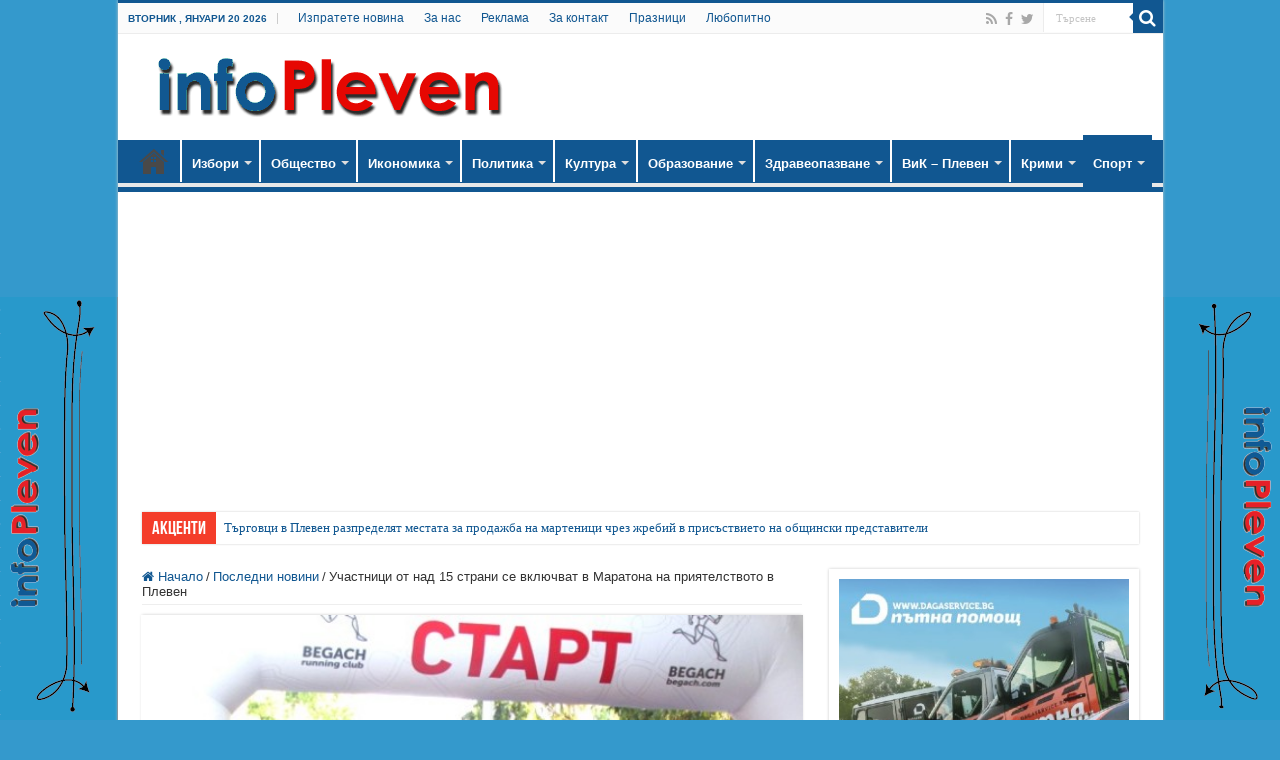

--- FILE ---
content_type: text/html; charset=UTF-8
request_url: https://infopleven.com/%D1%83%D1%87%D0%B0%D1%81%D1%82%D0%BD%D0%B8%D1%86%D0%B8-%D0%BE%D1%82-%D0%BD%D0%B0%D0%B4-15-%D1%81%D1%82%D1%80%D0%B0%D0%BD%D0%B8-%D1%81%D0%B5-%D0%B2%D0%BA%D0%BB%D1%8E%D1%87%D0%B2%D0%B0%D1%82-%D0%B2/
body_size: 31202
content:
<!DOCTYPE html>
<html dir="ltr" lang="bg-BG" prefix="og: http://ogp.me/ns# article: http://ogp.me/ns/article#og: https://ogp.me/ns#" prefix="og: http://ogp.me/ns#">
<head>
<meta charset="UTF-8" />
<link rel="pingback" href="https://infopleven.com/xmlrpc.php" />
<title>Участници от над 15 страни се включват в Маратона на приятелството в Плевен | infoPleven - новини от Плевен</title>

		<!-- All in One SEO 4.9.3 - aioseo.com -->
	<meta name="description" content="За втора поредна година Маратонът на приятелството в Плевенще е домакин на Националното първенство по полумаратон, което ще събере най-добрите ни бегачи на дълги разстояния. Плевенският маратон придобива все по-голяма популярност. Тази година в него ще участват състезатели от над 15 страни, а броят им нараства за поредна година. Трасето, сертифицирано от Българската федерация по лека атлетика, е разнообразно и уникално." />
	<meta name="robots" content="max-snippet:-1, max-image-preview:large, max-video-preview:-1" />
	<meta name="author" content="Ивета Димитрова"/>
	<meta name="keywords" content="маратон на приятелството,последни новини,спорт" />
	<link rel="canonical" href="https://infopleven.com/%d1%83%d1%87%d0%b0%d1%81%d1%82%d0%bd%d0%b8%d1%86%d0%b8-%d0%be%d1%82-%d0%bd%d0%b0%d0%b4-15-%d1%81%d1%82%d1%80%d0%b0%d0%bd%d0%b8-%d1%81%d0%b5-%d0%b2%d0%ba%d0%bb%d1%8e%d1%87%d0%b2%d0%b0%d1%82-%d0%b2/" />
	<meta name="generator" content="All in One SEO (AIOSEO) 4.9.3" />
		<meta property="og:locale" content="bg_BG" />
		<meta property="og:site_name" content="infoPleven" />
		<meta property="og:type" content="article" />
		<meta property="og:title" content="Участници от над 15 страни се включват в Маратона на приятелството в Плевен | infoPleven - новини от Плевен" />
		<meta property="og:description" content="За втора поредна година Маратонът на приятелството в Плевенще е домакин на Националното първенство по полумаратон, което ще събере най-добрите ни бегачи на дълги разстояния. Плевенският маратон придобива все по-голяма популярност. Тази година в него ще участват състезатели от над 15 страни, а броят им нараства за поредна година. Трасето, сертифицирано от Българската федерация по лека атлетика, е разнообразно и уникално." />
		<meta property="og:url" content="https://infopleven.com/%d1%83%d1%87%d0%b0%d1%81%d1%82%d0%bd%d0%b8%d1%86%d0%b8-%d0%be%d1%82-%d0%bd%d0%b0%d0%b4-15-%d1%81%d1%82%d1%80%d0%b0%d0%bd%d0%b8-%d1%81%d0%b5-%d0%b2%d0%ba%d0%bb%d1%8e%d1%87%d0%b2%d0%b0%d1%82-%d0%b2/" />
		<meta property="fb:admins" content="https://www.facebook.com/antoaneta.kostova.92" />
		<meta property="og:image" content="https://infopleven.com/wp-content/uploads/2014/09/Маратон-на-приателството.jpg" />
		<meta property="og:image:secure_url" content="https://infopleven.com/wp-content/uploads/2014/09/Маратон-на-приателството.jpg" />
		<meta property="og:image:width" content="600" />
		<meta property="og:image:height" content="450" />
		<meta property="article:tag" content="маратон на приятелството" />
		<meta property="article:tag" content="последни новини" />
		<meta property="article:tag" content="спорт" />
		<meta property="article:published_time" content="2016-05-12T14:04:52+00:00" />
		<meta property="article:modified_time" content="2016-05-12T14:06:02+00:00" />
		<meta property="article:publisher" content="https://www.facebook.com/pages/infoplevencom/135773493267284" />
		<meta property="article:author" content="https://www.facebook.com/itadevil" />
		<meta name="twitter:card" content="summary" />
		<meta name="twitter:title" content="Участници от над 15 страни се включват в Маратона на приятелството в Плевен | infoPleven - новини от Плевен" />
		<meta name="twitter:description" content="За втора поредна година Маратонът на приятелството в Плевенще е домакин на Националното първенство по полумаратон, което ще събере най-добрите ни бегачи на дълги разстояния. Плевенският маратон придобива все по-голяма популярност. Тази година в него ще участват състезатели от над 15 страни, а броят им нараства за поредна година. Трасето, сертифицирано от Българската федерация по лека атлетика, е разнообразно и уникално." />
		<meta name="twitter:image" content="https://infopleven.com/wp-content/uploads/2014/09/Маратон-на-приателството.jpg" />
		<script type="application/ld+json" class="aioseo-schema">
			{"@context":"https:\/\/schema.org","@graph":[{"@type":"Article","@id":"https:\/\/infopleven.com\/%d1%83%d1%87%d0%b0%d1%81%d1%82%d0%bd%d0%b8%d1%86%d0%b8-%d0%be%d1%82-%d0%bd%d0%b0%d0%b4-15-%d1%81%d1%82%d1%80%d0%b0%d0%bd%d0%b8-%d1%81%d0%b5-%d0%b2%d0%ba%d0%bb%d1%8e%d1%87%d0%b2%d0%b0%d1%82-%d0%b2\/#article","name":"\u0423\u0447\u0430\u0441\u0442\u043d\u0438\u0446\u0438 \u043e\u0442 \u043d\u0430\u0434 15 \u0441\u0442\u0440\u0430\u043d\u0438 \u0441\u0435 \u0432\u043a\u043b\u044e\u0447\u0432\u0430\u0442 \u0432 \u041c\u0430\u0440\u0430\u0442\u043e\u043d\u0430 \u043d\u0430 \u043f\u0440\u0438\u044f\u0442\u0435\u043b\u0441\u0442\u0432\u043e\u0442\u043e \u0432 \u041f\u043b\u0435\u0432\u0435\u043d | infoPleven - \u043d\u043e\u0432\u0438\u043d\u0438 \u043e\u0442 \u041f\u043b\u0435\u0432\u0435\u043d","headline":"\u0423\u0447\u0430\u0441\u0442\u043d\u0438\u0446\u0438 \u043e\u0442 \u043d\u0430\u0434 15 \u0441\u0442\u0440\u0430\u043d\u0438 \u0441\u0435 \u0432\u043a\u043b\u044e\u0447\u0432\u0430\u0442 \u0432 \u041c\u0430\u0440\u0430\u0442\u043e\u043d\u0430 \u043d\u0430 \u043f\u0440\u0438\u044f\u0442\u0435\u043b\u0441\u0442\u0432\u043e\u0442\u043e \u0432 \u041f\u043b\u0435\u0432\u0435\u043d","author":{"@id":"https:\/\/infopleven.com\/author\/dimitrova\/#author"},"publisher":{"@id":"https:\/\/infopleven.com\/#person"},"image":{"@type":"ImageObject","url":"https:\/\/infopleven.com\/wp-content\/uploads\/2014\/09\/\u041c\u0430\u0440\u0430\u0442\u043e\u043d-\u043d\u0430-\u043f\u0440\u0438\u0430\u0442\u0435\u043b\u0441\u0442\u0432\u043e\u0442\u043e.jpg","width":600,"height":450},"datePublished":"2016-05-12T17:04:52+03:00","dateModified":"2016-05-12T17:06:02+03:00","inLanguage":"bg-BG","mainEntityOfPage":{"@id":"https:\/\/infopleven.com\/%d1%83%d1%87%d0%b0%d1%81%d1%82%d0%bd%d0%b8%d1%86%d0%b8-%d0%be%d1%82-%d0%bd%d0%b0%d0%b4-15-%d1%81%d1%82%d1%80%d0%b0%d0%bd%d0%b8-%d1%81%d0%b5-%d0%b2%d0%ba%d0%bb%d1%8e%d1%87%d0%b2%d0%b0%d1%82-%d0%b2\/#webpage"},"isPartOf":{"@id":"https:\/\/infopleven.com\/%d1%83%d1%87%d0%b0%d1%81%d1%82%d0%bd%d0%b8%d1%86%d0%b8-%d0%be%d1%82-%d0%bd%d0%b0%d0%b4-15-%d1%81%d1%82%d1%80%d0%b0%d0%bd%d0%b8-%d1%81%d0%b5-%d0%b2%d0%ba%d0%bb%d1%8e%d1%87%d0%b2%d0%b0%d1%82-%d0%b2\/#webpage"},"articleSection":"\u041f\u043e\u0441\u043b\u0435\u0434\u043d\u0438 \u043d\u043e\u0432\u0438\u043d\u0438, \u0421\u043f\u043e\u0440\u0442, \u043c\u0430\u0440\u0430\u0442\u043e\u043d \u043d\u0430 \u043f\u0440\u0438\u044f\u0442\u0435\u043b\u0441\u0442\u0432\u043e\u0442\u043e"},{"@type":"BreadcrumbList","@id":"https:\/\/infopleven.com\/%d1%83%d1%87%d0%b0%d1%81%d1%82%d0%bd%d0%b8%d1%86%d0%b8-%d0%be%d1%82-%d0%bd%d0%b0%d0%b4-15-%d1%81%d1%82%d1%80%d0%b0%d0%bd%d0%b8-%d1%81%d0%b5-%d0%b2%d0%ba%d0%bb%d1%8e%d1%87%d0%b2%d0%b0%d1%82-%d0%b2\/#breadcrumblist","itemListElement":[{"@type":"ListItem","@id":"https:\/\/infopleven.com#listItem","position":1,"name":"\u041d\u0430\u0447\u0430\u043b\u043e","item":"https:\/\/infopleven.com","nextItem":{"@type":"ListItem","@id":"https:\/\/infopleven.com\/\u043d\u043e\u0432\u0438\u043d\u0438-\u043e\u0442-\u043f\u043b\u0435\u0432\u0435\u043d\/%d1%81%d0%bf%d0%be%d1%80%d1%82\/#listItem","name":"\u0421\u043f\u043e\u0440\u0442"}},{"@type":"ListItem","@id":"https:\/\/infopleven.com\/\u043d\u043e\u0432\u0438\u043d\u0438-\u043e\u0442-\u043f\u043b\u0435\u0432\u0435\u043d\/%d1%81%d0%bf%d0%be%d1%80%d1%82\/#listItem","position":2,"name":"\u0421\u043f\u043e\u0440\u0442","item":"https:\/\/infopleven.com\/\u043d\u043e\u0432\u0438\u043d\u0438-\u043e\u0442-\u043f\u043b\u0435\u0432\u0435\u043d\/%d1%81%d0%bf%d0%be%d1%80%d1%82\/","nextItem":{"@type":"ListItem","@id":"https:\/\/infopleven.com\/%d1%83%d1%87%d0%b0%d1%81%d1%82%d0%bd%d0%b8%d1%86%d0%b8-%d0%be%d1%82-%d0%bd%d0%b0%d0%b4-15-%d1%81%d1%82%d1%80%d0%b0%d0%bd%d0%b8-%d1%81%d0%b5-%d0%b2%d0%ba%d0%bb%d1%8e%d1%87%d0%b2%d0%b0%d1%82-%d0%b2\/#listItem","name":"\u0423\u0447\u0430\u0441\u0442\u043d\u0438\u0446\u0438 \u043e\u0442 \u043d\u0430\u0434 15 \u0441\u0442\u0440\u0430\u043d\u0438 \u0441\u0435 \u0432\u043a\u043b\u044e\u0447\u0432\u0430\u0442 \u0432 \u041c\u0430\u0440\u0430\u0442\u043e\u043d\u0430 \u043d\u0430 \u043f\u0440\u0438\u044f\u0442\u0435\u043b\u0441\u0442\u0432\u043e\u0442\u043e \u0432 \u041f\u043b\u0435\u0432\u0435\u043d"},"previousItem":{"@type":"ListItem","@id":"https:\/\/infopleven.com#listItem","name":"\u041d\u0430\u0447\u0430\u043b\u043e"}},{"@type":"ListItem","@id":"https:\/\/infopleven.com\/%d1%83%d1%87%d0%b0%d1%81%d1%82%d0%bd%d0%b8%d1%86%d0%b8-%d0%be%d1%82-%d0%bd%d0%b0%d0%b4-15-%d1%81%d1%82%d1%80%d0%b0%d0%bd%d0%b8-%d1%81%d0%b5-%d0%b2%d0%ba%d0%bb%d1%8e%d1%87%d0%b2%d0%b0%d1%82-%d0%b2\/#listItem","position":3,"name":"\u0423\u0447\u0430\u0441\u0442\u043d\u0438\u0446\u0438 \u043e\u0442 \u043d\u0430\u0434 15 \u0441\u0442\u0440\u0430\u043d\u0438 \u0441\u0435 \u0432\u043a\u043b\u044e\u0447\u0432\u0430\u0442 \u0432 \u041c\u0430\u0440\u0430\u0442\u043e\u043d\u0430 \u043d\u0430 \u043f\u0440\u0438\u044f\u0442\u0435\u043b\u0441\u0442\u0432\u043e\u0442\u043e \u0432 \u041f\u043b\u0435\u0432\u0435\u043d","previousItem":{"@type":"ListItem","@id":"https:\/\/infopleven.com\/\u043d\u043e\u0432\u0438\u043d\u0438-\u043e\u0442-\u043f\u043b\u0435\u0432\u0435\u043d\/%d1%81%d0%bf%d0%be%d1%80%d1%82\/#listItem","name":"\u0421\u043f\u043e\u0440\u0442"}}]},{"@type":"Person","@id":"https:\/\/infopleven.com\/#person","name":"\u0410\u043d\u0442\u043e\u0430\u043d\u0435\u0442\u0430 \u041a\u043e\u0441\u0442\u043e\u0432\u0430","image":{"@type":"ImageObject","@id":"https:\/\/infopleven.com\/%d1%83%d1%87%d0%b0%d1%81%d1%82%d0%bd%d0%b8%d1%86%d0%b8-%d0%be%d1%82-%d0%bd%d0%b0%d0%b4-15-%d1%81%d1%82%d1%80%d0%b0%d0%bd%d0%b8-%d1%81%d0%b5-%d0%b2%d0%ba%d0%bb%d1%8e%d1%87%d0%b2%d0%b0%d1%82-%d0%b2\/#personImage","url":"https:\/\/secure.gravatar.com\/avatar\/1d009e8ab8948cdc6bb3a3040e2a8eb1dc0d5b372908d5a51e2b10d353666d48?s=96&d=blank&r=g","width":96,"height":96,"caption":"\u0410\u043d\u0442\u043e\u0430\u043d\u0435\u0442\u0430 \u041a\u043e\u0441\u0442\u043e\u0432\u0430"},"sameAs":["https:\/\/www.facebook.com\/antoaneta.kostova.92"]},{"@type":"Person","@id":"https:\/\/infopleven.com\/author\/dimitrova\/#author","url":"https:\/\/infopleven.com\/author\/dimitrova\/","name":"\u0418\u0432\u0435\u0442\u0430 \u0414\u0438\u043c\u0438\u0442\u0440\u043e\u0432\u0430","image":{"@type":"ImageObject","@id":"https:\/\/infopleven.com\/%d1%83%d1%87%d0%b0%d1%81%d1%82%d0%bd%d0%b8%d1%86%d0%b8-%d0%be%d1%82-%d0%bd%d0%b0%d0%b4-15-%d1%81%d1%82%d1%80%d0%b0%d0%bd%d0%b8-%d1%81%d0%b5-%d0%b2%d0%ba%d0%bb%d1%8e%d1%87%d0%b2%d0%b0%d1%82-%d0%b2\/#authorImage","url":"https:\/\/secure.gravatar.com\/avatar\/7f2cc477bd14c9bfa0f1e71d746d49843456e59a3ac571253aad922d38088654?s=96&d=blank&r=g","width":96,"height":96,"caption":"\u0418\u0432\u0435\u0442\u0430 \u0414\u0438\u043c\u0438\u0442\u0440\u043e\u0432\u0430"},"sameAs":["https:\/\/www.facebook.com\/itadevil"]},{"@type":"WebPage","@id":"https:\/\/infopleven.com\/%d1%83%d1%87%d0%b0%d1%81%d1%82%d0%bd%d0%b8%d1%86%d0%b8-%d0%be%d1%82-%d0%bd%d0%b0%d0%b4-15-%d1%81%d1%82%d1%80%d0%b0%d0%bd%d0%b8-%d1%81%d0%b5-%d0%b2%d0%ba%d0%bb%d1%8e%d1%87%d0%b2%d0%b0%d1%82-%d0%b2\/#webpage","url":"https:\/\/infopleven.com\/%d1%83%d1%87%d0%b0%d1%81%d1%82%d0%bd%d0%b8%d1%86%d0%b8-%d0%be%d1%82-%d0%bd%d0%b0%d0%b4-15-%d1%81%d1%82%d1%80%d0%b0%d0%bd%d0%b8-%d1%81%d0%b5-%d0%b2%d0%ba%d0%bb%d1%8e%d1%87%d0%b2%d0%b0%d1%82-%d0%b2\/","name":"\u0423\u0447\u0430\u0441\u0442\u043d\u0438\u0446\u0438 \u043e\u0442 \u043d\u0430\u0434 15 \u0441\u0442\u0440\u0430\u043d\u0438 \u0441\u0435 \u0432\u043a\u043b\u044e\u0447\u0432\u0430\u0442 \u0432 \u041c\u0430\u0440\u0430\u0442\u043e\u043d\u0430 \u043d\u0430 \u043f\u0440\u0438\u044f\u0442\u0435\u043b\u0441\u0442\u0432\u043e\u0442\u043e \u0432 \u041f\u043b\u0435\u0432\u0435\u043d | infoPleven - \u043d\u043e\u0432\u0438\u043d\u0438 \u043e\u0442 \u041f\u043b\u0435\u0432\u0435\u043d","description":"\u0417\u0430 \u0432\u0442\u043e\u0440\u0430 \u043f\u043e\u0440\u0435\u0434\u043d\u0430 \u0433\u043e\u0434\u0438\u043d\u0430 \u041c\u0430\u0440\u0430\u0442\u043e\u043d\u044a\u0442 \u043d\u0430 \u043f\u0440\u0438\u044f\u0442\u0435\u043b\u0441\u0442\u0432\u043e\u0442\u043e \u0432 \u041f\u043b\u0435\u0432\u0435\u043d\u0449\u0435 \u0435 \u0434\u043e\u043c\u0430\u043a\u0438\u043d \u043d\u0430 \u041d\u0430\u0446\u0438\u043e\u043d\u0430\u043b\u043d\u043e\u0442\u043e \u043f\u044a\u0440\u0432\u0435\u043d\u0441\u0442\u0432\u043e \u043f\u043e \u043f\u043e\u043b\u0443\u043c\u0430\u0440\u0430\u0442\u043e\u043d, \u043a\u043e\u0435\u0442\u043e \u0449\u0435 \u0441\u044a\u0431\u0435\u0440\u0435 \u043d\u0430\u0439-\u0434\u043e\u0431\u0440\u0438\u0442\u0435 \u043d\u0438 \u0431\u0435\u0433\u0430\u0447\u0438 \u043d\u0430 \u0434\u044a\u043b\u0433\u0438 \u0440\u0430\u0437\u0441\u0442\u043e\u044f\u043d\u0438\u044f. \u041f\u043b\u0435\u0432\u0435\u043d\u0441\u043a\u0438\u044f\u0442 \u043c\u0430\u0440\u0430\u0442\u043e\u043d \u043f\u0440\u0438\u0434\u043e\u0431\u0438\u0432\u0430 \u0432\u0441\u0435 \u043f\u043e-\u0433\u043e\u043b\u044f\u043c\u0430 \u043f\u043e\u043f\u0443\u043b\u044f\u0440\u043d\u043e\u0441\u0442. \u0422\u0430\u0437\u0438 \u0433\u043e\u0434\u0438\u043d\u0430 \u0432 \u043d\u0435\u0433\u043e \u0449\u0435 \u0443\u0447\u0430\u0441\u0442\u0432\u0430\u0442 \u0441\u044a\u0441\u0442\u0435\u0437\u0430\u0442\u0435\u043b\u0438 \u043e\u0442 \u043d\u0430\u0434 15 \u0441\u0442\u0440\u0430\u043d\u0438, \u0430 \u0431\u0440\u043e\u044f\u0442 \u0438\u043c \u043d\u0430\u0440\u0430\u0441\u0442\u0432\u0430 \u0437\u0430 \u043f\u043e\u0440\u0435\u0434\u043d\u0430 \u0433\u043e\u0434\u0438\u043d\u0430. \u0422\u0440\u0430\u0441\u0435\u0442\u043e, \u0441\u0435\u0440\u0442\u0438\u0444\u0438\u0446\u0438\u0440\u0430\u043d\u043e \u043e\u0442 \u0411\u044a\u043b\u0433\u0430\u0440\u0441\u043a\u0430\u0442\u0430 \u0444\u0435\u0434\u0435\u0440\u0430\u0446\u0438\u044f \u043f\u043e \u043b\u0435\u043a\u0430 \u0430\u0442\u043b\u0435\u0442\u0438\u043a\u0430, \u0435 \u0440\u0430\u0437\u043d\u043e\u043e\u0431\u0440\u0430\u0437\u043d\u043e \u0438 \u0443\u043d\u0438\u043a\u0430\u043b\u043d\u043e.","inLanguage":"bg-BG","isPartOf":{"@id":"https:\/\/infopleven.com\/#website"},"breadcrumb":{"@id":"https:\/\/infopleven.com\/%d1%83%d1%87%d0%b0%d1%81%d1%82%d0%bd%d0%b8%d1%86%d0%b8-%d0%be%d1%82-%d0%bd%d0%b0%d0%b4-15-%d1%81%d1%82%d1%80%d0%b0%d0%bd%d0%b8-%d1%81%d0%b5-%d0%b2%d0%ba%d0%bb%d1%8e%d1%87%d0%b2%d0%b0%d1%82-%d0%b2\/#breadcrumblist"},"author":{"@id":"https:\/\/infopleven.com\/author\/dimitrova\/#author"},"creator":{"@id":"https:\/\/infopleven.com\/author\/dimitrova\/#author"},"image":{"@type":"ImageObject","url":"https:\/\/infopleven.com\/wp-content\/uploads\/2014\/09\/\u041c\u0430\u0440\u0430\u0442\u043e\u043d-\u043d\u0430-\u043f\u0440\u0438\u0430\u0442\u0435\u043b\u0441\u0442\u0432\u043e\u0442\u043e.jpg","@id":"https:\/\/infopleven.com\/%d1%83%d1%87%d0%b0%d1%81%d1%82%d0%bd%d0%b8%d1%86%d0%b8-%d0%be%d1%82-%d0%bd%d0%b0%d0%b4-15-%d1%81%d1%82%d1%80%d0%b0%d0%bd%d0%b8-%d1%81%d0%b5-%d0%b2%d0%ba%d0%bb%d1%8e%d1%87%d0%b2%d0%b0%d1%82-%d0%b2\/#mainImage","width":600,"height":450},"primaryImageOfPage":{"@id":"https:\/\/infopleven.com\/%d1%83%d1%87%d0%b0%d1%81%d1%82%d0%bd%d0%b8%d1%86%d0%b8-%d0%be%d1%82-%d0%bd%d0%b0%d0%b4-15-%d1%81%d1%82%d1%80%d0%b0%d0%bd%d0%b8-%d1%81%d0%b5-%d0%b2%d0%ba%d0%bb%d1%8e%d1%87%d0%b2%d0%b0%d1%82-%d0%b2\/#mainImage"},"datePublished":"2016-05-12T17:04:52+03:00","dateModified":"2016-05-12T17:06:02+03:00"},{"@type":"WebSite","@id":"https:\/\/infopleven.com\/#website","url":"https:\/\/infopleven.com\/","name":"infoPleven","description":"\u0410\u043a\u0442\u0443\u0430\u043b\u043d\u0438 \u043d\u043e\u0432\u0438\u043d\u0438 \u043e\u0442 \u043f\u043e\u043b\u0438\u0442\u0438\u043a\u0430, \u0438\u043a\u043e\u043d\u043e\u043c\u0438\u043a\u0430, \u043a\u0443\u043b\u0442\u0443\u0440\u0430, \u0441\u043f\u043e\u0440\u0442, \u043e\u0431\u0440\u0430\u0437\u043e\u0432\u0430\u043d\u0438\u0435, \u0437\u0434\u0440\u0430\u0432\u0435\u043e\u043f\u0430\u0437\u0432\u0430\u043d\u0435 \u043e\u0442 \u041f\u043b\u0435\u0432\u0435\u043d \u0438 \u0440\u0435\u0433\u0438\u043e\u043d \u041f\u043b\u0435\u0432\u0435\u043d","inLanguage":"bg-BG","publisher":{"@id":"https:\/\/infopleven.com\/#person"}}]}
		</script>
		<!-- All in One SEO -->

<link rel="alternate" type="application/rss+xml" title="infoPleven &raquo; Поток" href="https://infopleven.com/feed/" />
<link rel="alternate" type="application/rss+xml" title="infoPleven &raquo; поток за коментари" href="https://infopleven.com/comments/feed/" />
<link rel="alternate" title="oEmbed (JSON)" type="application/json+oembed" href="https://infopleven.com/wp-json/oembed/1.0/embed?url=https%3A%2F%2Finfopleven.com%2F%25d1%2583%25d1%2587%25d0%25b0%25d1%2581%25d1%2582%25d0%25bd%25d0%25b8%25d1%2586%25d0%25b8-%25d0%25be%25d1%2582-%25d0%25bd%25d0%25b0%25d0%25b4-15-%25d1%2581%25d1%2582%25d1%2580%25d0%25b0%25d0%25bd%25d0%25b8-%25d1%2581%25d0%25b5-%25d0%25b2%25d0%25ba%25d0%25bb%25d1%258e%25d1%2587%25d0%25b2%25d0%25b0%25d1%2582-%25d0%25b2%2F" />
<link rel="alternate" title="oEmbed (XML)" type="text/xml+oembed" href="https://infopleven.com/wp-json/oembed/1.0/embed?url=https%3A%2F%2Finfopleven.com%2F%25d1%2583%25d1%2587%25d0%25b0%25d1%2581%25d1%2582%25d0%25bd%25d0%25b8%25d1%2586%25d0%25b8-%25d0%25be%25d1%2582-%25d0%25bd%25d0%25b0%25d0%25b4-15-%25d1%2581%25d1%2582%25d1%2580%25d0%25b0%25d0%25bd%25d0%25b8-%25d1%2581%25d0%25b5-%25d0%25b2%25d0%25ba%25d0%25bb%25d1%258e%25d1%2587%25d0%25b2%25d0%25b0%25d1%2582-%25d0%25b2%2F&#038;format=xml" />
		<!-- This site uses the Google Analytics by MonsterInsights plugin v9.11.1 - Using Analytics tracking - https://www.monsterinsights.com/ -->
		<!-- Note: MonsterInsights is not currently configured on this site. The site owner needs to authenticate with Google Analytics in the MonsterInsights settings panel. -->
					<!-- No tracking code set -->
				<!-- / Google Analytics by MonsterInsights -->
		<style id='wp-img-auto-sizes-contain-inline-css' type='text/css'>
img:is([sizes=auto i],[sizes^="auto," i]){contain-intrinsic-size:3000px 1500px}
/*# sourceURL=wp-img-auto-sizes-contain-inline-css */
</style>
<style id='wp-emoji-styles-inline-css' type='text/css'>

	img.wp-smiley, img.emoji {
		display: inline !important;
		border: none !important;
		box-shadow: none !important;
		height: 1em !important;
		width: 1em !important;
		margin: 0 0.07em !important;
		vertical-align: -0.1em !important;
		background: none !important;
		padding: 0 !important;
	}
/*# sourceURL=wp-emoji-styles-inline-css */
</style>
<style id='wp-block-library-inline-css' type='text/css'>
:root{--wp-block-synced-color:#7a00df;--wp-block-synced-color--rgb:122,0,223;--wp-bound-block-color:var(--wp-block-synced-color);--wp-editor-canvas-background:#ddd;--wp-admin-theme-color:#007cba;--wp-admin-theme-color--rgb:0,124,186;--wp-admin-theme-color-darker-10:#006ba1;--wp-admin-theme-color-darker-10--rgb:0,107,160.5;--wp-admin-theme-color-darker-20:#005a87;--wp-admin-theme-color-darker-20--rgb:0,90,135;--wp-admin-border-width-focus:2px}@media (min-resolution:192dpi){:root{--wp-admin-border-width-focus:1.5px}}.wp-element-button{cursor:pointer}:root .has-very-light-gray-background-color{background-color:#eee}:root .has-very-dark-gray-background-color{background-color:#313131}:root .has-very-light-gray-color{color:#eee}:root .has-very-dark-gray-color{color:#313131}:root .has-vivid-green-cyan-to-vivid-cyan-blue-gradient-background{background:linear-gradient(135deg,#00d084,#0693e3)}:root .has-purple-crush-gradient-background{background:linear-gradient(135deg,#34e2e4,#4721fb 50%,#ab1dfe)}:root .has-hazy-dawn-gradient-background{background:linear-gradient(135deg,#faaca8,#dad0ec)}:root .has-subdued-olive-gradient-background{background:linear-gradient(135deg,#fafae1,#67a671)}:root .has-atomic-cream-gradient-background{background:linear-gradient(135deg,#fdd79a,#004a59)}:root .has-nightshade-gradient-background{background:linear-gradient(135deg,#330968,#31cdcf)}:root .has-midnight-gradient-background{background:linear-gradient(135deg,#020381,#2874fc)}:root{--wp--preset--font-size--normal:16px;--wp--preset--font-size--huge:42px}.has-regular-font-size{font-size:1em}.has-larger-font-size{font-size:2.625em}.has-normal-font-size{font-size:var(--wp--preset--font-size--normal)}.has-huge-font-size{font-size:var(--wp--preset--font-size--huge)}.has-text-align-center{text-align:center}.has-text-align-left{text-align:left}.has-text-align-right{text-align:right}.has-fit-text{white-space:nowrap!important}#end-resizable-editor-section{display:none}.aligncenter{clear:both}.items-justified-left{justify-content:flex-start}.items-justified-center{justify-content:center}.items-justified-right{justify-content:flex-end}.items-justified-space-between{justify-content:space-between}.screen-reader-text{border:0;clip-path:inset(50%);height:1px;margin:-1px;overflow:hidden;padding:0;position:absolute;width:1px;word-wrap:normal!important}.screen-reader-text:focus{background-color:#ddd;clip-path:none;color:#444;display:block;font-size:1em;height:auto;left:5px;line-height:normal;padding:15px 23px 14px;text-decoration:none;top:5px;width:auto;z-index:100000}html :where(.has-border-color){border-style:solid}html :where([style*=border-top-color]){border-top-style:solid}html :where([style*=border-right-color]){border-right-style:solid}html :where([style*=border-bottom-color]){border-bottom-style:solid}html :where([style*=border-left-color]){border-left-style:solid}html :where([style*=border-width]){border-style:solid}html :where([style*=border-top-width]){border-top-style:solid}html :where([style*=border-right-width]){border-right-style:solid}html :where([style*=border-bottom-width]){border-bottom-style:solid}html :where([style*=border-left-width]){border-left-style:solid}html :where(img[class*=wp-image-]){height:auto;max-width:100%}:where(figure){margin:0 0 1em}html :where(.is-position-sticky){--wp-admin--admin-bar--position-offset:var(--wp-admin--admin-bar--height,0px)}@media screen and (max-width:600px){html :where(.is-position-sticky){--wp-admin--admin-bar--position-offset:0px}}

/*# sourceURL=wp-block-library-inline-css */
</style><style id='global-styles-inline-css' type='text/css'>
:root{--wp--preset--aspect-ratio--square: 1;--wp--preset--aspect-ratio--4-3: 4/3;--wp--preset--aspect-ratio--3-4: 3/4;--wp--preset--aspect-ratio--3-2: 3/2;--wp--preset--aspect-ratio--2-3: 2/3;--wp--preset--aspect-ratio--16-9: 16/9;--wp--preset--aspect-ratio--9-16: 9/16;--wp--preset--color--black: #000000;--wp--preset--color--cyan-bluish-gray: #abb8c3;--wp--preset--color--white: #ffffff;--wp--preset--color--pale-pink: #f78da7;--wp--preset--color--vivid-red: #cf2e2e;--wp--preset--color--luminous-vivid-orange: #ff6900;--wp--preset--color--luminous-vivid-amber: #fcb900;--wp--preset--color--light-green-cyan: #7bdcb5;--wp--preset--color--vivid-green-cyan: #00d084;--wp--preset--color--pale-cyan-blue: #8ed1fc;--wp--preset--color--vivid-cyan-blue: #0693e3;--wp--preset--color--vivid-purple: #9b51e0;--wp--preset--gradient--vivid-cyan-blue-to-vivid-purple: linear-gradient(135deg,rgb(6,147,227) 0%,rgb(155,81,224) 100%);--wp--preset--gradient--light-green-cyan-to-vivid-green-cyan: linear-gradient(135deg,rgb(122,220,180) 0%,rgb(0,208,130) 100%);--wp--preset--gradient--luminous-vivid-amber-to-luminous-vivid-orange: linear-gradient(135deg,rgb(252,185,0) 0%,rgb(255,105,0) 100%);--wp--preset--gradient--luminous-vivid-orange-to-vivid-red: linear-gradient(135deg,rgb(255,105,0) 0%,rgb(207,46,46) 100%);--wp--preset--gradient--very-light-gray-to-cyan-bluish-gray: linear-gradient(135deg,rgb(238,238,238) 0%,rgb(169,184,195) 100%);--wp--preset--gradient--cool-to-warm-spectrum: linear-gradient(135deg,rgb(74,234,220) 0%,rgb(151,120,209) 20%,rgb(207,42,186) 40%,rgb(238,44,130) 60%,rgb(251,105,98) 80%,rgb(254,248,76) 100%);--wp--preset--gradient--blush-light-purple: linear-gradient(135deg,rgb(255,206,236) 0%,rgb(152,150,240) 100%);--wp--preset--gradient--blush-bordeaux: linear-gradient(135deg,rgb(254,205,165) 0%,rgb(254,45,45) 50%,rgb(107,0,62) 100%);--wp--preset--gradient--luminous-dusk: linear-gradient(135deg,rgb(255,203,112) 0%,rgb(199,81,192) 50%,rgb(65,88,208) 100%);--wp--preset--gradient--pale-ocean: linear-gradient(135deg,rgb(255,245,203) 0%,rgb(182,227,212) 50%,rgb(51,167,181) 100%);--wp--preset--gradient--electric-grass: linear-gradient(135deg,rgb(202,248,128) 0%,rgb(113,206,126) 100%);--wp--preset--gradient--midnight: linear-gradient(135deg,rgb(2,3,129) 0%,rgb(40,116,252) 100%);--wp--preset--font-size--small: 13px;--wp--preset--font-size--medium: 20px;--wp--preset--font-size--large: 36px;--wp--preset--font-size--x-large: 42px;--wp--preset--spacing--20: 0.44rem;--wp--preset--spacing--30: 0.67rem;--wp--preset--spacing--40: 1rem;--wp--preset--spacing--50: 1.5rem;--wp--preset--spacing--60: 2.25rem;--wp--preset--spacing--70: 3.38rem;--wp--preset--spacing--80: 5.06rem;--wp--preset--shadow--natural: 6px 6px 9px rgba(0, 0, 0, 0.2);--wp--preset--shadow--deep: 12px 12px 50px rgba(0, 0, 0, 0.4);--wp--preset--shadow--sharp: 6px 6px 0px rgba(0, 0, 0, 0.2);--wp--preset--shadow--outlined: 6px 6px 0px -3px rgb(255, 255, 255), 6px 6px rgb(0, 0, 0);--wp--preset--shadow--crisp: 6px 6px 0px rgb(0, 0, 0);}:where(.is-layout-flex){gap: 0.5em;}:where(.is-layout-grid){gap: 0.5em;}body .is-layout-flex{display: flex;}.is-layout-flex{flex-wrap: wrap;align-items: center;}.is-layout-flex > :is(*, div){margin: 0;}body .is-layout-grid{display: grid;}.is-layout-grid > :is(*, div){margin: 0;}:where(.wp-block-columns.is-layout-flex){gap: 2em;}:where(.wp-block-columns.is-layout-grid){gap: 2em;}:where(.wp-block-post-template.is-layout-flex){gap: 1.25em;}:where(.wp-block-post-template.is-layout-grid){gap: 1.25em;}.has-black-color{color: var(--wp--preset--color--black) !important;}.has-cyan-bluish-gray-color{color: var(--wp--preset--color--cyan-bluish-gray) !important;}.has-white-color{color: var(--wp--preset--color--white) !important;}.has-pale-pink-color{color: var(--wp--preset--color--pale-pink) !important;}.has-vivid-red-color{color: var(--wp--preset--color--vivid-red) !important;}.has-luminous-vivid-orange-color{color: var(--wp--preset--color--luminous-vivid-orange) !important;}.has-luminous-vivid-amber-color{color: var(--wp--preset--color--luminous-vivid-amber) !important;}.has-light-green-cyan-color{color: var(--wp--preset--color--light-green-cyan) !important;}.has-vivid-green-cyan-color{color: var(--wp--preset--color--vivid-green-cyan) !important;}.has-pale-cyan-blue-color{color: var(--wp--preset--color--pale-cyan-blue) !important;}.has-vivid-cyan-blue-color{color: var(--wp--preset--color--vivid-cyan-blue) !important;}.has-vivid-purple-color{color: var(--wp--preset--color--vivid-purple) !important;}.has-black-background-color{background-color: var(--wp--preset--color--black) !important;}.has-cyan-bluish-gray-background-color{background-color: var(--wp--preset--color--cyan-bluish-gray) !important;}.has-white-background-color{background-color: var(--wp--preset--color--white) !important;}.has-pale-pink-background-color{background-color: var(--wp--preset--color--pale-pink) !important;}.has-vivid-red-background-color{background-color: var(--wp--preset--color--vivid-red) !important;}.has-luminous-vivid-orange-background-color{background-color: var(--wp--preset--color--luminous-vivid-orange) !important;}.has-luminous-vivid-amber-background-color{background-color: var(--wp--preset--color--luminous-vivid-amber) !important;}.has-light-green-cyan-background-color{background-color: var(--wp--preset--color--light-green-cyan) !important;}.has-vivid-green-cyan-background-color{background-color: var(--wp--preset--color--vivid-green-cyan) !important;}.has-pale-cyan-blue-background-color{background-color: var(--wp--preset--color--pale-cyan-blue) !important;}.has-vivid-cyan-blue-background-color{background-color: var(--wp--preset--color--vivid-cyan-blue) !important;}.has-vivid-purple-background-color{background-color: var(--wp--preset--color--vivid-purple) !important;}.has-black-border-color{border-color: var(--wp--preset--color--black) !important;}.has-cyan-bluish-gray-border-color{border-color: var(--wp--preset--color--cyan-bluish-gray) !important;}.has-white-border-color{border-color: var(--wp--preset--color--white) !important;}.has-pale-pink-border-color{border-color: var(--wp--preset--color--pale-pink) !important;}.has-vivid-red-border-color{border-color: var(--wp--preset--color--vivid-red) !important;}.has-luminous-vivid-orange-border-color{border-color: var(--wp--preset--color--luminous-vivid-orange) !important;}.has-luminous-vivid-amber-border-color{border-color: var(--wp--preset--color--luminous-vivid-amber) !important;}.has-light-green-cyan-border-color{border-color: var(--wp--preset--color--light-green-cyan) !important;}.has-vivid-green-cyan-border-color{border-color: var(--wp--preset--color--vivid-green-cyan) !important;}.has-pale-cyan-blue-border-color{border-color: var(--wp--preset--color--pale-cyan-blue) !important;}.has-vivid-cyan-blue-border-color{border-color: var(--wp--preset--color--vivid-cyan-blue) !important;}.has-vivid-purple-border-color{border-color: var(--wp--preset--color--vivid-purple) !important;}.has-vivid-cyan-blue-to-vivid-purple-gradient-background{background: var(--wp--preset--gradient--vivid-cyan-blue-to-vivid-purple) !important;}.has-light-green-cyan-to-vivid-green-cyan-gradient-background{background: var(--wp--preset--gradient--light-green-cyan-to-vivid-green-cyan) !important;}.has-luminous-vivid-amber-to-luminous-vivid-orange-gradient-background{background: var(--wp--preset--gradient--luminous-vivid-amber-to-luminous-vivid-orange) !important;}.has-luminous-vivid-orange-to-vivid-red-gradient-background{background: var(--wp--preset--gradient--luminous-vivid-orange-to-vivid-red) !important;}.has-very-light-gray-to-cyan-bluish-gray-gradient-background{background: var(--wp--preset--gradient--very-light-gray-to-cyan-bluish-gray) !important;}.has-cool-to-warm-spectrum-gradient-background{background: var(--wp--preset--gradient--cool-to-warm-spectrum) !important;}.has-blush-light-purple-gradient-background{background: var(--wp--preset--gradient--blush-light-purple) !important;}.has-blush-bordeaux-gradient-background{background: var(--wp--preset--gradient--blush-bordeaux) !important;}.has-luminous-dusk-gradient-background{background: var(--wp--preset--gradient--luminous-dusk) !important;}.has-pale-ocean-gradient-background{background: var(--wp--preset--gradient--pale-ocean) !important;}.has-electric-grass-gradient-background{background: var(--wp--preset--gradient--electric-grass) !important;}.has-midnight-gradient-background{background: var(--wp--preset--gradient--midnight) !important;}.has-small-font-size{font-size: var(--wp--preset--font-size--small) !important;}.has-medium-font-size{font-size: var(--wp--preset--font-size--medium) !important;}.has-large-font-size{font-size: var(--wp--preset--font-size--large) !important;}.has-x-large-font-size{font-size: var(--wp--preset--font-size--x-large) !important;}
/*# sourceURL=global-styles-inline-css */
</style>

<style id='classic-theme-styles-inline-css' type='text/css'>
/*! This file is auto-generated */
.wp-block-button__link{color:#fff;background-color:#32373c;border-radius:9999px;box-shadow:none;text-decoration:none;padding:calc(.667em + 2px) calc(1.333em + 2px);font-size:1.125em}.wp-block-file__button{background:#32373c;color:#fff;text-decoration:none}
/*# sourceURL=/wp-includes/css/classic-themes.min.css */
</style>
<link rel='stylesheet' id='contact-form-7-css' href='https://infopleven.com/wp-content/plugins/contact-form-7/includes/css/styles.css' type='text/css' media='all' />
<link rel='stylesheet' id='taqyeem-buttons-style-css' href='https://infopleven.com/wp-content/plugins/taqyeem-buttons/assets/style.css' type='text/css' media='all' />
<link rel='stylesheet' id='taqyeem-style-css' href='https://infopleven.com/wp-content/plugins/taqyeem/style.css' type='text/css' media='all' />
<link rel='stylesheet' id='tie-style-css' href='https://infopleven.com/wp-content/themes/sahifa/style.css' type='text/css' media='all' />
<link rel='stylesheet' id='tie-ilightbox-skin-css' href='https://infopleven.com/wp-content/themes/sahifa/css/ilightbox/dark-skin/skin.css' type='text/css' media='all' />
<script type="text/javascript" src="https://infopleven.com/wp-includes/js/jquery/jquery.min.js" id="jquery-core-js"></script>
<script type="text/javascript" src="https://infopleven.com/wp-includes/js/jquery/jquery-migrate.min.js" id="jquery-migrate-js"></script>
<script type="text/javascript" src="https://infopleven.com/wp-content/plugins/taqyeem/js/tie.js" id="taqyeem-main-js"></script>
<link rel="https://api.w.org/" href="https://infopleven.com/wp-json/" /><link rel="alternate" title="JSON" type="application/json" href="https://infopleven.com/wp-json/wp/v2/posts/104091" /><link rel="EditURI" type="application/rsd+xml" title="RSD" href="https://infopleven.com/xmlrpc.php?rsd" />
<meta name="generator" content="WordPress 6.9" />
<link rel='shortlink' href='https://infopleven.com/?p=104091' />
<!-- HFCM by 99 Robots - Snippet # 1: Adsense -->
<script async src="https://pagead2.googlesyndication.com/pagead/js/adsbygoogle.js?client=ca-pub-9955515130087666"
     crossorigin="anonymous"></script>
<!-- /end HFCM by 99 Robots -->
<meta property="og:title" name="og:title" content="Участници от над 15 страни се включват в Маратона на приятелството в Плевен" />
<meta property="og:type" name="og:type" content="article" />
<meta property="og:image" name="og:image" content="https://infopleven.com/wp-content/uploads/2014/09/Маратон-на-приателството-590x442.jpg" />
<meta property="og:url" name="og:url" content="https://infopleven.com/%d1%83%d1%87%d0%b0%d1%81%d1%82%d0%bd%d0%b8%d1%86%d0%b8-%d0%be%d1%82-%d0%bd%d0%b0%d0%b4-15-%d1%81%d1%82%d1%80%d0%b0%d0%bd%d0%b8-%d1%81%d0%b5-%d0%b2%d0%ba%d0%bb%d1%8e%d1%87%d0%b2%d0%b0%d1%82-%d0%b2/" />
<meta property="og:description" name="og:description" content="За втора поредна година Маратонът на приятелството в Плевенще е домакин на Националното първенство по полумаратон, което ще събере най-добрите ни бегачи на дълги разстояния. Плевенският маратон придобива все по-голяма популярност. Тази година в него ще участват състезатели от над 15 страни, а броят им нараства за поредна година. Трасето, сертифицирано от Българската федерация по лека атлетика, е разнообразно и уникално. &hellip;" />
<meta property="og:locale" name="og:locale" content="bg_BG" />
<meta property="og:site_name" name="og:site_name" content="infoPleven" />
<meta property="twitter:card" name="twitter:card" content="summary_large_image" />
<meta property="twitter:creator" name="twitter:creator" content="@ita_devil" />
<meta property="article:tag" name="article:tag" content="маратон на приятелството" />
<meta property="article:section" name="article:section" content="Последни новини" />
<meta property="article:published_time" name="article:published_time" content="2016-05-12T17:04:52+03:00" />
<meta property="article:modified_time" name="article:modified_time" content="2016-05-12T17:06:02+03:00" />
<meta property="article:author" name="article:author" content="https://infopleven.com/author/dimitrova/" />
<meta property="article:author" name="article:author" content="https://www.facebook.com/itadevil" />
<script type='text/javascript'>
/* <![CDATA[ */
var taqyeem = {"ajaxurl":"https://infopleven.com/wp-admin/admin-ajax.php" , "your_rating":"Your Rating:"};
/* ]]> */
</script>

<style type="text/css" media="screen">

</style>
<link rel="shortcut icon" href="https://infopleven.com/wp-content/uploads/2015/06/fav-info1.png" title="Favicon" />
<!--[if IE]>
<script type="text/javascript">jQuery(document).ready(function (){ jQuery(".menu-item").has("ul").children("a").attr("aria-haspopup", "true");});</script>
<![endif]-->
<!--[if lt IE 9]>
<script src="https://infopleven.com/wp-content/themes/sahifa/js/html5.js"></script>
<script src="https://infopleven.com/wp-content/themes/sahifa/js/selectivizr-min.js"></script>
<![endif]-->
<!--[if IE 9]>
<link rel="stylesheet" type="text/css" media="all" href="https://infopleven.com/wp-content/themes/sahifa/css/ie9.css" />
<![endif]-->
<!--[if IE 8]>
<link rel="stylesheet" type="text/css" media="all" href="https://infopleven.com/wp-content/themes/sahifa/css/ie8.css" />
<![endif]-->
<!--[if IE 7]>
<link rel="stylesheet" type="text/css" media="all" href="https://infopleven.com/wp-content/themes/sahifa/css/ie7.css" />
<![endif]-->

<meta http-equiv="X-UA-Compatible" content="IE=edge,chrome=1" />
<meta name="viewport" content="width=device-width, initial-scale=1.0" />

<meta property="article:author" content="https://www.facebook.com/infopleven" /> 
<meta property="fb:app_id" content="1377332519158242" /> 

<style type="text/css" media="screen">

body{
	font-family: Arial, Helvetica, sans-serif;
}
.logo h1 a, .logo h2 a{
	font-family: Verdana, Geneva, sans-serif;
}
#main-nav, #main-nav ul li a{
	font-weight: bold;
}
.page-title{
	color :#115791;
}
.post-title{
	color :#000064;
}
h2.post-box-title, h2.post-box-title a{
	color :#115791;
}
h3.post-box-title, h3.post-box-title a{
	color :#115791;
}
.footer-widget-top h4, .footer-widget-top h4 a{
	font-size : 8px;
}
#main-nav,
.cat-box-content,
#sidebar .widget-container,
.post-listing,
#commentform {
	border-bottom-color: #115791;
}

.search-block .search-button,
#topcontrol,
#main-nav ul li.current-menu-item a,
#main-nav ul li.current-menu-item a:hover,
#main-nav ul li.current_page_parent a,
#main-nav ul li.current_page_parent a:hover,
#main-nav ul li.current-menu-parent a,
#main-nav ul li.current-menu-parent a:hover,
#main-nav ul li.current-page-ancestor a,
#main-nav ul li.current-page-ancestor a:hover,
.pagination span.current,
.share-post span.share-text,
.flex-control-paging li a.flex-active,
.ei-slider-thumbs li.ei-slider-element,
.review-percentage .review-item span span,
.review-final-score,
.button,
a.button,
a.more-link,
#main-content input[type="submit"],
.form-submit #submit,
#login-form .login-button,
.widget-feedburner .feedburner-subscribe,
input[type="submit"],
#buddypress button,
#buddypress a.button,
#buddypress input[type=submit],
#buddypress input[type=reset],
#buddypress ul.button-nav li a,
#buddypress div.generic-button a,
#buddypress .comment-reply-link,
#buddypress div.item-list-tabs ul li a span,
#buddypress div.item-list-tabs ul li.selected a,
#buddypress div.item-list-tabs ul li.current a,
#buddypress #members-directory-form div.item-list-tabs ul li.selected span,
#members-list-options a.selected,
#groups-list-options a.selected,
body.dark-skin #buddypress div.item-list-tabs ul li a span,
body.dark-skin #buddypress div.item-list-tabs ul li.selected a,
body.dark-skin #buddypress div.item-list-tabs ul li.current a,
body.dark-skin #members-list-options a.selected,
body.dark-skin #groups-list-options a.selected,
.search-block-large .search-button,
#featured-posts .flex-next:hover,
#featured-posts .flex-prev:hover,
a.tie-cart span.shooping-count,
.woocommerce span.onsale,
.woocommerce-page span.onsale ,
.woocommerce .widget_price_filter .ui-slider .ui-slider-handle,
.woocommerce-page .widget_price_filter .ui-slider .ui-slider-handle,
#check-also-close,
a.post-slideshow-next,
a.post-slideshow-prev,
.widget_price_filter .ui-slider .ui-slider-handle,
.quantity .minus:hover,
.quantity .plus:hover,
.mejs-container .mejs-controls .mejs-time-rail .mejs-time-current,
#reading-position-indicator  {
	background-color:#115791;
}

::-webkit-scrollbar-thumb{
	background-color:#115791 !important;
}

#theme-footer,
#theme-header,
.top-nav ul li.current-menu-item:before,
#main-nav .menu-sub-content ,
#main-nav ul ul,
#check-also-box {
	border-top-color: #115791;
}

.search-block:after {
	border-right-color:#115791;
}

body.rtl .search-block:after {
	border-left-color:#115791;
}

#main-nav ul > li.menu-item-has-children:hover > a:after,
#main-nav ul > li.mega-menu:hover > a:after {
	border-color:transparent transparent #115791;
}

.widget.timeline-posts li a:hover,
.widget.timeline-posts li a:hover span.tie-date {
	color: #115791;
}

.widget.timeline-posts li a:hover span.tie-date:before {
	background: #115791;
	border-color: #115791;
}

#order_review,
#order_review_heading {
	border-color: #115791;
}

body{background-color: #3499cc !important;background-image: url('https://infopleven.com/wp-content/uploads/2024/11/infoPlevenBg.png') !important;background-repeat:no-repeat !important;background-attachment: fixed !important;background-position: center bottom !important;}
a {
	color: #115791;
}
		
a:hover {
	color: #115791;
	text-decoration: underline;
}
		
.top-nav ul li a:hover, .top-nav ul li:hover > a, .top-nav ul :hover > a , .top-nav ul li.current-menu-item a {
	color: #115791;
}
		
#main-nav ul li a, #main-nav ul ul a, #main-nav ul.sub-menu a, #main-nav ul li.current_page_parent ul a, #main-nav ul li.current-menu-item ul a, #main-nav ul li.current-menu-parent ul a, #main-nav ul li.current-page-ancestor ul a {
	color: #ffffff;
}
		
.today-date  {
	color: #115791;
}
		
.top-nav ul li a , .top-nav ul ul a {
	color: #115791;
}
		
.footer-widget-top h4 {
	color: #000064;
}
		
#theme-footer {
	background-color:#000064 !important; 
				}

#main-nav {
	background: #115791;
	box-shadow: inset -1px -5px 0px -1px #e8e8e8;
}

#main-nav ul ul, #main-nav ul li.mega-menu .mega-menu-block { background-color:#115791 !important;}

#main-nav ul li {
	border-color: #ffffff;
}

#main-nav ul ul li, #main-nav ul ul li:first-child {
	border-top-color: #ffffff;
}

#main-nav ul li .mega-menu-block ul.sub-menu {
	border-bottom-color: #ffffff;
}

#main-nav ul li a {
	border-left-color: #ffffff;
}

#main-nav ul ul li, #main-nav ul ul li:first-child {
	border-bottom-color: #ffffff;
}

</style>

		<script type="text/javascript">
			/* <![CDATA[ */
				var sf_position = '0';
				var sf_templates = "<a href=\"{search_url_escaped}\">\u0412\u0438\u0436 \u0432\u0441\u0438\u0447\u043a\u0438 \u0440\u0435\u0437\u0443\u043b\u0442\u0430\u0442\u0438<\/a>";
				var sf_input = '.search-live';
				jQuery(document).ready(function(){
					jQuery(sf_input).ajaxyLiveSearch({"expand":false,"searchUrl":"https:\/\/infopleven.com\/?s=%s","text":"Search","delay":500,"iwidth":180,"width":315,"ajaxUrl":"https:\/\/infopleven.com\/wp-admin\/admin-ajax.php","rtl":0});
					jQuery(".live-search_ajaxy-selective-input").keyup(function() {
						var width = jQuery(this).val().length * 8;
						if(width < 50) {
							width = 50;
						}
						jQuery(this).width(width);
					});
					jQuery(".live-search_ajaxy-selective-search").click(function() {
						jQuery(this).find(".live-search_ajaxy-selective-input").focus();
					});
					jQuery(".live-search_ajaxy-selective-close").click(function() {
						jQuery(this).parent().remove();
					});
				});
			/* ]]> */
		</script>
		</head>
<body id="top" class="wp-singular post-template-default single single-post postid-104091 single-format-standard wp-theme-sahifa lazy-enabled">

<div class="wrapper-outer">

	<div class="background-cover"></div>

	<aside id="slide-out">

			<div class="search-mobile">
			<form method="get" id="searchform-mobile" action="https://infopleven.com/">
				<button class="search-button" type="submit" value="Търсене"><i class="fa fa-search"></i></button>
				<input type="text" id="s-mobile" name="s" title="Търсене" value="Търсене" onfocus="if (this.value == 'Търсене') {this.value = '';}" onblur="if (this.value == '') {this.value = 'Търсене';}"  />
			</form>
		</div><!-- .search-mobile /-->
	
			<div class="social-icons">
		<a class="ttip-none" title="Rss" href="https://infopleven.com/feed/" target="_blank"><i class="fa fa-rss"></i></a><a class="ttip-none" title="Facebook" href="https://www.facebook.com/infopleven" target="_blank"><i class="fa fa-facebook"></i></a><a class="ttip-none" title="Twitter" href="https://twitter.com/kostova63toni" target="_blank"><i class="fa fa-twitter"></i></a>
			</div>

	
		<div id="mobile-menu" ></div>
	</aside><!-- #slide-out /-->

		<div id="wrapper" class="boxed-all">
		<div class="inner-wrapper">

		<header id="theme-header" class="theme-header">
						<div id="top-nav" class="top-nav">
				<div class="container">

							<span class="today-date">вторник , януари 20 2026</span>
				<div class="top-menu"><ul id="menu-%d1%82%d0%be%d0%bf-%d0%bc%d0%b5%d0%bd%d1%8e" class="menu"><li id="menu-item-74571" class="menu-item menu-item-type-post_type menu-item-object-page menu-item-74571"><a href="https://infopleven.com/%d0%b8%d0%b7%d0%bf%d1%80%d0%b0%d1%82%d0%b5%d1%82%d0%b5-%d0%bd%d0%be%d0%b2%d0%b8%d0%bd%d0%b0/">Изпратете новина</a></li>
<li id="menu-item-74572" class="menu-item menu-item-type-post_type menu-item-object-page menu-item-74572"><a href="https://infopleven.com/za-nas/">За нас</a></li>
<li id="menu-item-74573" class="menu-item menu-item-type-post_type menu-item-object-page menu-item-74573"><a href="https://infopleven.com/reklama-2/">Реклама</a></li>
<li id="menu-item-74574" class="menu-item menu-item-type-post_type menu-item-object-page menu-item-74574"><a href="https://infopleven.com/za-kontakt/">За контакт</a></li>
<li id="menu-item-89063" class="menu-item menu-item-type-taxonomy menu-item-object-category menu-item-89063"><a href="https://infopleven.com/новини-от-плевен/praznici/">Празници</a></li>
<li id="menu-item-200831" class="menu-item menu-item-type-taxonomy menu-item-object-category menu-item-200831"><a href="https://infopleven.com/новини-от-плевен/%d0%bb%d1%8e%d0%b1%d0%be%d0%bf%d0%b8%d1%82%d0%bd%d0%be/">Любопитно</a></li>
</ul></div>
						<div class="search-block">
						<form method="get" id="searchform-header" action="https://infopleven.com/">
							<button class="search-button" type="submit" value="Търсене"><i class="fa fa-search"></i></button>
							<input class="search-live" type="text" id="s-header" name="s" title="Търсене" value="Търсене" onfocus="if (this.value == 'Търсене') {this.value = '';}" onblur="if (this.value == '') {this.value = 'Търсене';}"  />
						</form>
					</div><!-- .search-block /-->
			<div class="social-icons">
		<a class="ttip-none" title="Rss" href="https://infopleven.com/feed/" target="_blank"><i class="fa fa-rss"></i></a><a class="ttip-none" title="Facebook" href="https://www.facebook.com/infopleven" target="_blank"><i class="fa fa-facebook"></i></a><a class="ttip-none" title="Twitter" href="https://twitter.com/kostova63toni" target="_blank"><i class="fa fa-twitter"></i></a>
			</div>

	
	
				</div><!-- .container /-->
			</div><!-- .top-menu /-->
			
		<div class="header-content">

					<a id="slide-out-open" class="slide-out-open" href="#"><span></span></a>
		
			<div class="logo">
			<h2>								<a title="infoPleven" href="https://infopleven.com/">
					<img src="https://infopleven.com/wp-content/uploads/2015/05/logo1.gif" alt="infoPleven"  /><strong>infoPleven Актуални новини от политика, икономика, култура, спорт, образование, здравеопазване от Плевен и регион Плевен</strong>
				</a>
			</h2>			</div><!-- .logo /-->
						<div class="clear"></div>

		</div>
													<nav id="main-nav" class="fixed-enabled">
				<div class="container">

				
					<div class="main-menu"><ul id="menu-%d0%b3%d0%bb%d0%b0%d0%b2%d0%bd%d0%be" class="menu"><li id="menu-item-74581" class="menu-item menu-item-type-custom menu-item-object-custom menu-item-home menu-item-74581"><a title="InfoPleven-Новини от Плевен и региона" href="https://infopleven.com">Начало</a></li>
<li id="menu-item-65488" class="menu-item menu-item-type-taxonomy menu-item-object-category menu-item-has-children menu-item-65488"><a title="Избори в Плевен и региона" href="https://infopleven.com/новини-от-плевен/%d0%b8%d0%b7%d0%b1%d0%be%d1%80%d0%b8/">Избори</a>
<ul class="sub-menu menu-sub-content">
	<li id="menu-item-179406" class="menu-item menu-item-type-taxonomy menu-item-object-category menu-item-179406"><a href="https://infopleven.com/новини-от-плевен/%d0%b8%d0%b7%d0%b1%d0%be%d1%80%d0%b8/%d0%bc%d0%b5%d1%81%d1%82%d0%bd%d0%b8-%d0%b8%d0%b7%d0%b1%d0%be%d1%80%d0%b8-2019/">Местни избори 2019</a></li>
	<li id="menu-item-127602" class="menu-item menu-item-type-taxonomy menu-item-object-category menu-item-127602"><a href="https://infopleven.com/новини-от-плевен/%d0%b8%d0%b7%d0%b1%d0%be%d1%80%d0%b8/izbori-2017/">Избори 2017</a></li>
	<li id="menu-item-65502" class="menu-item menu-item-type-taxonomy menu-item-object-category menu-item-65502"><a title="Местни избори 2015 в Плевен и региона" href="https://infopleven.com/новини-от-плевен/%d0%b8%d0%b7%d0%b1%d0%be%d1%80%d0%b8/mestni-izbori-2015/">Избори 2015</a></li>
	<li id="menu-item-50669" class="menu-item menu-item-type-taxonomy menu-item-object-category menu-item-50669"><a title="Избори 2014 в Плевен и региона" href="https://infopleven.com/новини-от-плевен/%d0%b8%d0%b7%d0%b1%d0%be%d1%80%d0%b8/%d0%b8%d0%b7%d0%b1%d0%be%d1%80%d0%b8-2014/">Избори 2014</a></li>
	<li id="menu-item-65501" class="menu-item menu-item-type-taxonomy menu-item-object-category menu-item-65501"><a title="Избори 2013 в Плевен и региона" href="https://infopleven.com/новини-от-плевен/%d0%b8%d0%b7%d0%b1%d0%be%d1%80%d0%b8/%d0%b8%d0%b7%d0%b1%d0%be%d1%80%d0%b8-2013/">Избори 2013</a></li>
	<li id="menu-item-86041" class="menu-item menu-item-type-taxonomy menu-item-object-category menu-item-86041"><a href="https://infopleven.com/новини-от-плевен/%d0%b8%d0%b7%d0%b1%d0%be%d1%80%d0%b8/prezidentski-izbori/">Президенски избори</a></li>
</ul>
</li>
<li id="menu-item-24063" class="menu-item menu-item-type-taxonomy menu-item-object-category menu-item-24063 mega-menu mega-cat "><a title="Общество в Плевен" href="https://infopleven.com/новини-от-плевен/o%d0%b1%d1%89%d0%b5%d1%81%d1%82%d0%b2%d0%be/">Общество</a>
<div class="mega-menu-block menu-sub-content">

<div class="mega-menu-content">
<div class="mega-cat-wrapper">  <div class="mega-cat-content"><div id="mega-cat-24063-1" class="mega-cat-content-tab"><div class="mega-menu-post"><div class="post-thumbnail"><a class="mega-menu-link" href="https://infopleven.com/%d1%82%d1%8a%d1%80%d0%b3%d0%be%d0%b2%d1%86%d0%b8-%d0%b2-%d0%bf%d0%bb%d0%b5%d0%b2%d0%b5%d0%bd-%d1%80%d0%b0%d0%b7%d0%bf%d1%80%d0%b5%d0%b4%d0%b5%d0%bb%d1%8f%d1%82-%d0%bc%d0%b5%d1%81%d1%82%d0%b0%d1%82/" title="Търговци в Плевен разпределят местата за продажба на мартеници чрез жребий в присъствието на общински представители"><img src="https://infopleven.com/wp-content/uploads/2026/01/d182d18ad180d0b3d0bed0b2d186d0b8-d0b2-d0bfd0bbd0b5d0b2d0b5d0bd-d180d0b0d0b7d0bfd180d0b5d0b4d0b5d0bbd18fd182-d0bcd0b5d181d182d0b0d182_696e573b8995c-310x165.jpeg" width="310" height="165" alt="Търговци в Плевен разпределят местата за продажба на мартеници чрез жребий в присъствието на общински представители" /><span class="fa overlay-icon"></span></a></div><h3 class="post-box-title"><a class="mega-menu-link" href="https://infopleven.com/%d1%82%d1%8a%d1%80%d0%b3%d0%be%d0%b2%d1%86%d0%b8-%d0%b2-%d0%bf%d0%bb%d0%b5%d0%b2%d0%b5%d0%bd-%d1%80%d0%b0%d0%b7%d0%bf%d1%80%d0%b5%d0%b4%d0%b5%d0%bb%d1%8f%d1%82-%d0%bc%d0%b5%d1%81%d1%82%d0%b0%d1%82/" title="Търговци в Плевен разпределят местата за продажба на мартеници чрез жребий в присъствието на общински представители">Търговци в Плевен разпределят местата за продажба на мартеници чрез жребий в присъствието на общински представители</a></h3>
									<span class="tie-date"><i class="fa fa-clock-o"></i>19.01.2026 18:09</span>
							</div> <!-- mega-menu-post --><div class="mega-menu-post"><div class="post-thumbnail"><a class="mega-menu-link" href="https://infopleven.com/%d0%be%d0%b1%d1%89%d0%b8%d0%bd%d0%b0-%d0%bf%d0%bb%d0%b5%d0%b2%d0%b5%d0%bd-%d0%be%d1%81%d0%b8%d0%b3%d1%83%d1%80%d0%b8-%d0%b2%d1%80%d0%b5%d0%bc%d0%b5%d0%bd%d0%bd%d0%be-%d0%bd%d0%b0%d1%81%d1%82%d0%b0/" title="Община Плевен осигури временно настаняване за девет бездомни мъже през зимния сезон"><img src="https://infopleven.com/wp-content/uploads/2026/01/d0bed0b1d189d0b8d0bdd0b0-d0bfd0bbd0b5d0b2d0b5d0bd-d0bed181d0b8d0b3d183d180d0b8-d0b2d180d0b5d0bcd0b5d0bdd0bdd0be-d0bdd0b0d181d182d0b0_696e514d01bea-310x165.jpeg" width="310" height="165" alt="Община Плевен осигури временно настаняване за девет бездомни мъже през зимния сезон" /><span class="fa overlay-icon"></span></a></div><h3 class="post-box-title"><a class="mega-menu-link" href="https://infopleven.com/%d0%be%d0%b1%d1%89%d0%b8%d0%bd%d0%b0-%d0%bf%d0%bb%d0%b5%d0%b2%d0%b5%d0%bd-%d0%be%d1%81%d0%b8%d0%b3%d1%83%d1%80%d0%b8-%d0%b2%d1%80%d0%b5%d0%bc%d0%b5%d0%bd%d0%bd%d0%be-%d0%bd%d0%b0%d1%81%d1%82%d0%b0/" title="Община Плевен осигури временно настаняване за девет бездомни мъже през зимния сезон">Община Плевен осигури временно настаняване за девет бездомни мъже през зимния сезон</a></h3>
									<span class="tie-date"><i class="fa fa-clock-o"></i>19.01.2026 17:44</span>
							</div> <!-- mega-menu-post --><div class="mega-menu-post"><div class="post-thumbnail"><a class="mega-menu-link" href="https://infopleven.com/%d0%bf%d0%bb%d0%b5%d0%b2%d0%b5%d0%bd-%d0%bf%d1%80%d0%b5%d0%b4%d0%be%d1%81%d1%82%d0%b0%d0%b2%d1%8f-%d0%b2%d1%80%d0%b5%d0%bc%d0%b5%d0%bd%d0%b5%d0%bd-%d0%bf%d0%be%d0%b4%d1%81%d0%bb%d0%be%d0%bd-%d0%bd/" title="Плевен предоставя временен подслон на девет бездомни лица през зимния период"><img src="https://infopleven.com/wp-content/uploads/2026/01/d0bfd0bbd0b5d0b2d0b5d0bd-d0bfd180d0b5d0b4d0bed181d182d0b0d0b2d18f-d0b2d180d0b5d0bcd0b5d0bdd0b5d0bd-d0bfd0bed0b4d181d0bbd0bed0bd-d0bd_696e43bf8c2cb-310x165.jpeg" width="310" height="165" alt="Плевен предоставя временен подслон на девет бездомни лица през зимния период" /><span class="fa overlay-icon"></span></a></div><h3 class="post-box-title"><a class="mega-menu-link" href="https://infopleven.com/%d0%bf%d0%bb%d0%b5%d0%b2%d0%b5%d0%bd-%d0%bf%d1%80%d0%b5%d0%b4%d0%be%d1%81%d1%82%d0%b0%d0%b2%d1%8f-%d0%b2%d1%80%d0%b5%d0%bc%d0%b5%d0%bd%d0%b5%d0%bd-%d0%bf%d0%be%d0%b4%d1%81%d0%bb%d0%be%d0%bd-%d0%bd/" title="Плевен предоставя временен подслон на девет бездомни лица през зимния период">Плевен предоставя временен подслон на девет бездомни лица през зимния период</a></h3>
									<span class="tie-date"><i class="fa fa-clock-o"></i>19.01.2026 16:46</span>
							</div> <!-- mega-menu-post --><div class="mega-menu-post"><div class="post-thumbnail"><a class="mega-menu-link" href="https://infopleven.com/%d0%b2%d1%80%d0%b5%d0%bc%d0%b5%d0%bd%d0%bd%d0%be-%d0%bf%d1%80%d0%b5%d0%ba%d1%8a%d1%81%d0%b2%d0%b0%d0%bd%d0%b5-%d0%bd%d0%b0-%d0%b2%d0%be%d0%b4%d0%be%d1%81%d0%bd%d0%b0%d0%b1%d0%b4%d1%8f%d0%b2%d0%b0-10/" title="Временно прекъсване на водоснабдяване на бул. „Ген. Скобелев“ в Плевен поради ремонт"><img src="https://infopleven.com/wp-content/uploads/2024/12/d0b2-d0bfd0bbd0b5d0b2d0b5d0bd-d0b8-d0bed189d0b5-14-d0bdd0b0d181d0b5d0bbd0b5d0bdd0b8-d0bcd0b5d181d182d0b0-d181d0b5-d0b2d18ad0b2d0b5d0b6_6752cdbd74567-310x165.jpeg" width="310" height="165" alt="Временно прекъсване на водоснабдяване на бул. „Ген. Скобелев“ в Плевен поради ремонт" /><span class="fa overlay-icon"></span></a></div><h3 class="post-box-title"><a class="mega-menu-link" href="https://infopleven.com/%d0%b2%d1%80%d0%b5%d0%bc%d0%b5%d0%bd%d0%bd%d0%be-%d0%bf%d1%80%d0%b5%d0%ba%d1%8a%d1%81%d0%b2%d0%b0%d0%bd%d0%b5-%d0%bd%d0%b0-%d0%b2%d0%be%d0%b4%d0%be%d1%81%d0%bd%d0%b0%d0%b1%d0%b4%d1%8f%d0%b2%d0%b0-10/" title="Временно прекъсване на водоснабдяване на бул. „Ген. Скобелев“ в Плевен поради ремонт">Временно прекъсване на водоснабдяване на бул. „Ген. Скобелев“ в Плевен поради ремонт</a></h3>
									<span class="tie-date"><i class="fa fa-clock-o"></i>19.01.2026 15:18</span>
							</div> <!-- mega-menu-post --></div><!-- .mega-cat-content-tab --> </div> <!-- .mega-cat-content -->
								<div class="clear"></div>
							</div> <!-- .mega-cat-Wrapper --> 
</div><!-- .mega-menu-content --> 
</div><!-- .mega-menu-block --> 
</li>
<li id="menu-item-24067" class="menu-item menu-item-type-taxonomy menu-item-object-category menu-item-24067 mega-menu mega-cat "><a title="Икономика в Плевен и региона" href="https://infopleven.com/новини-от-плевен/%d0%b8%d0%ba%d0%be%d0%bd%d0%be%d0%bc%d0%b8%d0%ba%d0%b0/">Икономика</a>
<div class="mega-menu-block menu-sub-content">

<div class="mega-menu-content">
<div class="mega-cat-wrapper">  <div class="mega-cat-content"><div id="mega-cat-24067-3" class="mega-cat-content-tab"><div class="mega-menu-post"><div class="post-thumbnail"><a class="mega-menu-link" href="https://infopleven.com/%d0%ba%d0%b0%d0%ba-%d0%b0%d0%b2%d1%82%d0%be%d0%bc%d0%b0%d1%82%d0%b8%d0%b7%d0%b0%d1%86%d0%b8%d1%8f%d1%82%d0%b0-%d0%bf%d0%be%d0%bc%d0%b0%d0%b3%d0%b0-%d0%bd%d0%b0-%d0%b1%d0%b8%d0%b7%d0%bd%d0%b5%d1%81/" title="Как автоматизацията помага на бизнеса да работи по-бързо и по-сигурно"><img src="https://infopleven.com/wp-content/uploads/2026/01/Image-devxo-310x165.png" width="310" height="165" alt="Как автоматизацията помага на бизнеса да работи по-бързо и по-сигурно" /><span class="fa overlay-icon"></span></a></div><h3 class="post-box-title"><a class="mega-menu-link" href="https://infopleven.com/%d0%ba%d0%b0%d0%ba-%d0%b0%d0%b2%d1%82%d0%be%d0%bc%d0%b0%d1%82%d0%b8%d0%b7%d0%b0%d1%86%d0%b8%d1%8f%d1%82%d0%b0-%d0%bf%d0%be%d0%bc%d0%b0%d0%b3%d0%b0-%d0%bd%d0%b0-%d0%b1%d0%b8%d0%b7%d0%bd%d0%b5%d1%81/" title="Как автоматизацията помага на бизнеса да работи по-бързо и по-сигурно">Как автоматизацията помага на бизнеса да работи по-бързо и по-сигурно</a></h3>
									<span class="tie-date"><i class="fa fa-clock-o"></i>09.01.2026 16:23</span>
							</div> <!-- mega-menu-post --><div class="mega-menu-post"><div class="post-thumbnail"><a class="mega-menu-link" href="https://infopleven.com/%d0%bc%d0%b5%d0%b6%d0%b4%d1%83%d0%bd%d0%b0%d1%80%d0%be%d0%b4%d0%bd%d0%b0-%d0%bb%d0%be%d0%b3%d0%b8%d1%81%d1%82%d0%b8%d0%ba%d0%b0-%d1%81-%d0%bf%d1%80%d0%be%d1%81%d0%bb%d0%b5%d0%b4%d1%8f%d0%b2%d0%b0/" title="Международна логистика с проследяване и гарантирани срокове"><img src="https://infopleven.com/wp-content/uploads/2025/07/mejdunarodna-logistika-s-proslediavane-i-garantirani-srokove-310x165.jpg" width="310" height="165" alt="Международна логистика с проследяване и гарантирани срокове" /><span class="fa overlay-icon"></span></a></div><h3 class="post-box-title"><a class="mega-menu-link" href="https://infopleven.com/%d0%bc%d0%b5%d0%b6%d0%b4%d1%83%d0%bd%d0%b0%d1%80%d0%be%d0%b4%d0%bd%d0%b0-%d0%bb%d0%be%d0%b3%d0%b8%d1%81%d1%82%d0%b8%d0%ba%d0%b0-%d1%81-%d0%bf%d1%80%d0%be%d1%81%d0%bb%d0%b5%d0%b4%d1%8f%d0%b2%d0%b0/" title="Международна логистика с проследяване и гарантирани срокове">Международна логистика с проследяване и гарантирани срокове</a></h3>
									<span class="tie-date"><i class="fa fa-clock-o"></i>07.07.2025 16:02</span>
							</div> <!-- mega-menu-post --><div class="mega-menu-post"><div class="post-thumbnail"><a class="mega-menu-link" href="https://infopleven.com/%d1%88%d0%be%d1%84%d0%b8%d1%80%d0%b0%d0%b9%d1%82%d0%b5-%d1%80%d0%b0%d0%b7%d1%83%d0%bc%d0%bd%d0%be-%d1%80%d0%b5%d0%bc%d0%be%d0%bd%d1%82-%d0%b2-%d1%80%d0%b0%d0%b9%d0%be%d0%bd%d0%b0-%d0%bd%d0%b0-%d0%b4/" title="Шофирайте разумно: Ремонт в района на Долни Дъбник (снимки и видео)"><img src="https://infopleven.com/wp-content/uploads/2025/06/remont-dolni-dabnik-3-310x165.jpg" width="310" height="165" alt="Шофирайте разумно: Ремонт в района на Долни Дъбник (снимки и видео)" /><span class="fa overlay-icon"></span></a></div><h3 class="post-box-title"><a class="mega-menu-link" href="https://infopleven.com/%d1%88%d0%be%d1%84%d0%b8%d1%80%d0%b0%d0%b9%d1%82%d0%b5-%d1%80%d0%b0%d0%b7%d1%83%d0%bc%d0%bd%d0%be-%d1%80%d0%b5%d0%bc%d0%be%d0%bd%d1%82-%d0%b2-%d1%80%d0%b0%d0%b9%d0%be%d0%bd%d0%b0-%d0%bd%d0%b0-%d0%b4/" title="Шофирайте разумно: Ремонт в района на Долни Дъбник (снимки и видео)">Шофирайте разумно: Ремонт в района на Долни Дъбник (снимки и видео)</a></h3>
									<span class="tie-date"><i class="fa fa-clock-o"></i>14.06.2025 19:14</span>
							</div> <!-- mega-menu-post --><div class="mega-menu-post"><div class="post-thumbnail"><a class="mega-menu-link" href="https://infopleven.com/%d0%bf%d1%80%d0%b5%d0%b4%d1%81%d1%82%d0%be%d0%b8-%d0%b8%d0%b7%d0%b1%d0%be%d1%80-%d0%bd%d0%b0-%d0%bf%d1%80%d0%b5%d0%b2%d0%be%d0%b7%d0%b2%d0%b0%d1%87%d0%b8-%d0%bf%d0%be-%d1%87%d0%b5%d1%82%d0%b8%d1%80/" title="Предстои  избор на превозвачи по четири автобусни линии от квотата на Община Плевен"><img src="https://infopleven.com/wp-content/uploads/2016/07/автобус-310x165.jpg" width="310" height="165" alt="Предстои  избор на превозвачи по четири автобусни линии от квотата на Община Плевен" /><span class="fa overlay-icon"></span></a></div><h3 class="post-box-title"><a class="mega-menu-link" href="https://infopleven.com/%d0%bf%d1%80%d0%b5%d0%b4%d1%81%d1%82%d0%be%d0%b8-%d0%b8%d0%b7%d0%b1%d0%be%d1%80-%d0%bd%d0%b0-%d0%bf%d1%80%d0%b5%d0%b2%d0%be%d0%b7%d0%b2%d0%b0%d1%87%d0%b8-%d0%bf%d0%be-%d1%87%d0%b5%d1%82%d0%b8%d1%80/" title="Предстои  избор на превозвачи по четири автобусни линии от квотата на Община Плевен">Предстои  избор на превозвачи по четири автобусни линии от квотата на Община Плевен</a></h3>
									<span class="tie-date"><i class="fa fa-clock-o"></i>25.01.2024 12:20</span>
							</div> <!-- mega-menu-post --></div><!-- .mega-cat-content-tab --> </div> <!-- .mega-cat-content -->
								<div class="clear"></div>
							</div> <!-- .mega-cat-Wrapper --> 
</div><!-- .mega-menu-content --> 
</div><!-- .mega-menu-block --> 
</li>
<li id="menu-item-24068" class="menu-item menu-item-type-taxonomy menu-item-object-category menu-item-24068 mega-menu mega-cat "><a title="Политика в Плевен и региона" href="https://infopleven.com/новини-от-плевен/%d0%bf%d0%be%d0%bb%d0%b8%d1%82%d0%b8%d0%ba%d0%b0/">Политика</a>
<div class="mega-menu-block menu-sub-content">

<div class="mega-menu-content">
<div class="mega-cat-wrapper">  <div class="mega-cat-content"><div id="mega-cat-24068-4" class="mega-cat-content-tab"><div class="mega-menu-post"><div class="post-thumbnail"><a class="mega-menu-link" href="https://infopleven.com/%d0%bc%d0%bb%d0%b0%d0%b4%d0%b8%d1%82%d0%b5-%d0%be%d1%82-%d0%bf%d0%be%d0%ba%d0%be%d0%bb%d0%b5%d0%bd%d0%b8%d0%b5-z-%d0%bf%d0%be%d0%b2%d0%b5%d0%b4%d0%be%d1%85%d0%b0-%d0%bf%d1%80%d0%be%d1%82%d0%b5%d1%81/" title="Младите от поколение Z поведоха протеста в Плевен срещу правителството, настоявайки за промяна и социална справедливост"><img src="https://infopleven.com/wp-content/uploads/2025/12/d0bcd0bbd0b0d0b4d0b8d182d0b5-d0bed182-d0bfd0bed0bad0bed0bbd0b5d0bdd0b8d0b5-z-d0bfd0bed0b2d0b5d0b4d0bed185d0b0-d0bfd180d0bed182d0b5d181_693571eda7508-310x165.jpeg" width="310" height="165" alt="Младите от поколение Z поведоха протеста в Плевен срещу правителството, настоявайки за промяна и социална справедливост" /><span class="fa overlay-icon"></span></a></div><h3 class="post-box-title"><a class="mega-menu-link" href="https://infopleven.com/%d0%bc%d0%bb%d0%b0%d0%b4%d0%b8%d1%82%d0%b5-%d0%be%d1%82-%d0%bf%d0%be%d0%ba%d0%be%d0%bb%d0%b5%d0%bd%d0%b8%d0%b5-z-%d0%bf%d0%be%d0%b2%d0%b5%d0%b4%d0%be%d1%85%d0%b0-%d0%bf%d1%80%d0%be%d1%82%d0%b5%d1%81/" title="Младите от поколение Z поведоха протеста в Плевен срещу правителството, настоявайки за промяна и социална справедливост">Младите от поколение Z поведоха протеста в Плевен срещу правителството, настоявайки за промяна и социална справедливост</a></h3>
									<span class="tie-date"><i class="fa fa-clock-o"></i>07.12.2025 14:24</span>
							</div> <!-- mega-menu-post --><div class="mega-menu-post"><div class="post-thumbnail"><a class="mega-menu-link" href="https://infopleven.com/%d0%b3%d1%80%d0%b0%d0%b6%d0%b4%d0%b0%d0%bd%d0%b8-%d0%bd%d0%b0-%d0%bf%d0%bb%d0%b5%d0%b2%d0%b5%d0%bd-%d0%b8%d0%b7%d0%bb%d0%b8%d0%b7%d0%b0%d1%82-%d0%bd%d0%b0-%d0%bf%d1%80%d0%be%d1%82%d0%b5%d1%81%d1%82/" title="Граждани на Плевен излизат на протест пред Общината с искане за оставка на правителството и подвеждане под съдебна отговорност"><img src="https://infopleven.com/wp-content/uploads/2025/12/d0b3d180d0b0d0b6d0b4d0b0d0bdd0b8-d0bdd0b0-d0bfd0bbd0b5d0b2d0b5d0bd-d0b8d0b7d0bbd0b8d0b7d0b0d182-d0bdd0b0-d0bfd180d0bed182d0b5d181d182_69355a7c78cf4-310x165.jpeg" width="310" height="165" alt="Граждани на Плевен излизат на протест пред Общината с искане за оставка на правителството и подвеждане под съдебна отговорност" /><span class="fa overlay-icon"></span></a></div><h3 class="post-box-title"><a class="mega-menu-link" href="https://infopleven.com/%d0%b3%d1%80%d0%b0%d0%b6%d0%b4%d0%b0%d0%bd%d0%b8-%d0%bd%d0%b0-%d0%bf%d0%bb%d0%b5%d0%b2%d0%b5%d0%bd-%d0%b8%d0%b7%d0%bb%d0%b8%d0%b7%d0%b0%d1%82-%d0%bd%d0%b0-%d0%bf%d1%80%d0%be%d1%82%d0%b5%d1%81%d1%82/" title="Граждани на Плевен излизат на протест пред Общината с искане за оставка на правителството и подвеждане под съдебна отговорност">Граждани на Плевен излизат на протест пред Общината с искане за оставка на правителството и подвеждане под съдебна отговорност</a></h3>
									<span class="tie-date"><i class="fa fa-clock-o"></i>07.12.2025 12:44</span>
							</div> <!-- mega-menu-post --><div class="mega-menu-post"><div class="post-thumbnail"><a class="mega-menu-link" href="https://infopleven.com/%d0%bf%d0%bb%d0%b5%d0%b2%d0%b5%d0%bd-%d0%be%d1%82%d0%bd%d0%be%d0%b2%d0%be-%d0%bf%d1%80%d0%b5%d0%b4-%d0%b2%d0%be%d0%b4%d0%bd%d0%b0-%d0%ba%d1%80%d0%b8%d0%b7%d0%b0-%d1%89%d0%b5-%d1%81%d0%b5-%d1%87%d0%b5/" title="Плевен отново пред водна криза: ще се черпи вода от почти празен язовир"><img src="https://infopleven.com/wp-content/uploads/2025/04/svilen-trifonov-bezvodie-pleven-310x165.png" width="310" height="165" alt="Плевен отново пред водна криза: ще се черпи вода от почти празен язовир" /><span class="fa overlay-icon"></span></a></div><h3 class="post-box-title"><a class="mega-menu-link" href="https://infopleven.com/%d0%bf%d0%bb%d0%b5%d0%b2%d0%b5%d0%bd-%d0%be%d1%82%d0%bd%d0%be%d0%b2%d0%be-%d0%bf%d1%80%d0%b5%d0%b4-%d0%b2%d0%be%d0%b4%d0%bd%d0%b0-%d0%ba%d1%80%d0%b8%d0%b7%d0%b0-%d1%89%d0%b5-%d1%81%d0%b5-%d1%87%d0%b5/" title="Плевен отново пред водна криза: ще се черпи вода от почти празен язовир">Плевен отново пред водна криза: ще се черпи вода от почти празен язовир</a></h3>
									<span class="tie-date"><i class="fa fa-clock-o"></i>03.04.2025 12:39</span>
							</div> <!-- mega-menu-post --><div class="mega-menu-post"><div class="post-thumbnail"><a class="mega-menu-link" href="https://infopleven.com/%d0%be%d0%b3%d1%80%d0%b0%d0%bd%d0%b8%d1%87%d0%b0%d0%b2%d0%b0%d1%82-%d0%b4%d0%b2%d0%b8%d0%b6%d0%b5%d0%bd%d0%b8%d0%b5%d1%82%d0%be-%d0%bf%d0%be-%d1%83%d0%bb-%d0%b3%d0%b5%d0%be%d1%80%d0%b3%d0%b8/" title="Ограничават движението по ул. „Георги Домусчиев“ в Плевен заради пчеларското изложение 6-9 февруари 2025 г."><img src="https://infopleven.com/wp-content/uploads/2025/02/d0bed0b3d180d0b0d0bdd0b8d187d0b0d0b2d0b0d182-d0b4d0b2d0b8d0b6d0b5d0bdd0b8d0b5d182d0be-d0bfd0be-d183d0bb-d0b3d0b5d0bed180d0b3d0b8_67a1e82602d62-310x165.jpeg" width="310" height="165" alt="Ограничават движението по ул. „Георги Домусчиев“ в Плевен заради пчеларското изложение 6-9 февруари 2025 г." /><span class="fa overlay-icon"></span></a></div><h3 class="post-box-title"><a class="mega-menu-link" href="https://infopleven.com/%d0%be%d0%b3%d1%80%d0%b0%d0%bd%d0%b8%d1%87%d0%b0%d0%b2%d0%b0%d1%82-%d0%b4%d0%b2%d0%b8%d0%b6%d0%b5%d0%bd%d0%b8%d0%b5%d1%82%d0%be-%d0%bf%d0%be-%d1%83%d0%bb-%d0%b3%d0%b5%d0%be%d1%80%d0%b3%d0%b8/" title="Ограничават движението по ул. „Георги Домусчиев“ в Плевен заради пчеларското изложение 6-9 февруари 2025 г.">Ограничават движението по ул. „Георги Домусчиев“ в Плевен заради пчеларското изложение 6-9 февруари 2025 г.</a></h3>
									<span class="tie-date"><i class="fa fa-clock-o"></i>04.02.2025 12:12</span>
							</div> <!-- mega-menu-post --></div><!-- .mega-cat-content-tab --> </div> <!-- .mega-cat-content -->
								<div class="clear"></div>
							</div> <!-- .mega-cat-Wrapper --> 
</div><!-- .mega-menu-content --> 
</div><!-- .mega-menu-block --> 
</li>
<li id="menu-item-24064" class="menu-item menu-item-type-taxonomy menu-item-object-category menu-item-24064 mega-menu mega-cat "><a title="Културни събития в Плевен" href="https://infopleven.com/новини-от-плевен/%d0%ba%d1%83%d0%bb%d1%82%d1%83%d1%80%d0%b0/">Култура</a>
<div class="mega-menu-block menu-sub-content">

<div class="mega-menu-content">
<div class="mega-cat-wrapper">  <div class="mega-cat-content"><div id="mega-cat-24064-5" class="mega-cat-content-tab"><div class="mega-menu-post"><div class="post-thumbnail"><a class="mega-menu-link" href="https://infopleven.com/%d0%b4%d0%b8%d0%bc%d0%b8%d1%82%d1%8a%d1%80-%d1%81%d1%82%d0%be%d0%b9%d0%ba%d0%be%d0%b2-%d0%bf%d1%80%d0%b5%d0%b4%d1%81%d1%82%d0%b0%d0%b2%d0%b8-%d0%b2%d1%8a%d0%bb%d0%bd%d1%83%d0%b2%d0%b0%d1%89%d0%b0/" title="Димитър Стойков представи вълнуваща книга за плевенските художници в галерията &#8222;Колекция Светлин Русев&#8220;"><img src="https://infopleven.com/wp-content/uploads/2026/01/d0b4d0b8d0bcd0b8d182d18ad180-d181d182d0bed0b9d0bad0bed0b2-d0bfd180d0b5d0b4d181d182d0b0d0b2d0b8-d0b2d18ad0bbd0bdd183d0b2d0b0d189d0b0_696acb8394372-310x165.jpeg" width="310" height="165" alt="Димитър Стойков представи вълнуваща книга за плевенските художници в галерията &#8222;Колекция Светлин Русев&#8220;" /><span class="fa overlay-icon"></span></a></div><h3 class="post-box-title"><a class="mega-menu-link" href="https://infopleven.com/%d0%b4%d0%b8%d0%bc%d0%b8%d1%82%d1%8a%d1%80-%d1%81%d1%82%d0%be%d0%b9%d0%ba%d0%be%d0%b2-%d0%bf%d1%80%d0%b5%d0%b4%d1%81%d1%82%d0%b0%d0%b2%d0%b8-%d0%b2%d1%8a%d0%bb%d0%bd%d1%83%d0%b2%d0%b0%d1%89%d0%b0/" title="Димитър Стойков представи вълнуваща книга за плевенските художници в галерията &#8222;Колекция Светлин Русев&#8220;">Димитър Стойков представи вълнуваща книга за плевенските художници в галерията &#8222;Колекция Светлин Русев&#8220;</a></h3>
									<span class="tie-date"><i class="fa fa-clock-o"></i>17.01.2026 01:36</span>
							</div> <!-- mega-menu-post --><div class="mega-menu-post"><div class="post-thumbnail"><a class="mega-menu-link" href="https://infopleven.com/%d0%b4%d0%b8%d0%bc%d0%b8%d1%82%d1%8a%d1%80-%d1%81%d1%82%d0%be%d0%b9%d0%ba%d0%be%d0%b2-%d0%bf%d1%80%d0%b5%d0%b4%d1%81%d1%82%d0%b0%d0%b2%d0%b8-%d0%ba%d0%bd%d0%b8%d0%b3%d0%b0-%d0%bf%d0%be%d1%81%d0%b2/" title="Димитър Стойков представи книга, посветена на плевенските художници, в галерия &#8222;Дарение Светлин Русев&#8220;"><img src="https://infopleven.com/wp-content/uploads/2026/01/d0b4d0b8d0bcd0b8d182d18ad180-d181d182d0bed0b9d0bad0bed0b2-d0bfd180d0b5d0b4d181d182d0b0d0b2d0b8-d0bad0bdd0b8d0b3d0b0-d0bfd0bed181d0b2_69693a2c8f157-310x165.jpeg" width="310" height="165" alt="Димитър Стойков представи книга, посветена на плевенските художници, в галерия &#8222;Дарение Светлин Русев&#8220;" /><span class="fa overlay-icon"></span></a></div><h3 class="post-box-title"><a class="mega-menu-link" href="https://infopleven.com/%d0%b4%d0%b8%d0%bc%d0%b8%d1%82%d1%8a%d1%80-%d1%81%d1%82%d0%be%d0%b9%d0%ba%d0%be%d0%b2-%d0%bf%d1%80%d0%b5%d0%b4%d1%81%d1%82%d0%b0%d0%b2%d0%b8-%d0%ba%d0%bd%d0%b8%d0%b3%d0%b0-%d0%bf%d0%be%d1%81%d0%b2/" title="Димитър Стойков представи книга, посветена на плевенските художници, в галерия &#8222;Дарение Светлин Русев&#8220;">Димитър Стойков представи книга, посветена на плевенските художници, в галерия &#8222;Дарение Светлин Русев&#8220;</a></h3>
									<span class="tie-date"><i class="fa fa-clock-o"></i>15.01.2026 21:04</span>
							</div> <!-- mega-menu-post --><div class="mega-menu-post"><div class="post-thumbnail"><a class="mega-menu-link" href="https://infopleven.com/%d0%b5%d0%ba%d1%81%d0%bf%d0%be%d0%b7%d0%b8%d1%86%d0%b8%d1%8f-%d0%ba%d0%b0%d1%80%d1%82%d0%b8%d0%bd%d0%b0%d1%82%d0%b0-%d0%bf%d1%80%d0%b5%d0%b4%d1%81%d1%82%d0%b0%d0%b2%d1%8f-140-%d0%b8%d0%b7%d0%b1/" title="Експозиция &#8222;Картината&#8220; представя 140 избрани творби на български и плевенски автори в Плевен"><img src="https://infopleven.com/wp-content/uploads/2026/01/d0b5d0bad181d0bfd0bed0b7d0b8d186d0b8d18f-d0bad0b0d180d182d0b8d0bdd0b0d182d0b0-d0bfd180d0b5d0b4d181d182d0b0d0b2d18f-140-d0b8_6968fa52beafb-310x165.jpeg" width="310" height="165" alt="Експозиция &#8222;Картината&#8220; представя 140 избрани творби на български и плевенски автори в Плевен" /><span class="fa overlay-icon"></span></a></div><h3 class="post-box-title"><a class="mega-menu-link" href="https://infopleven.com/%d0%b5%d0%ba%d1%81%d0%bf%d0%be%d0%b7%d0%b8%d1%86%d0%b8%d1%8f-%d0%ba%d0%b0%d1%80%d1%82%d0%b8%d0%bd%d0%b0%d1%82%d0%b0-%d0%bf%d1%80%d0%b5%d0%b4%d1%81%d1%82%d0%b0%d0%b2%d1%8f-140-%d0%b8%d0%b7%d0%b1/" title="Експозиция &#8222;Картината&#8220; представя 140 избрани творби на български и плевенски автори в Плевен">Експозиция &#8222;Картината&#8220; представя 140 избрани творби на български и плевенски автори в Плевен</a></h3>
									<span class="tie-date"><i class="fa fa-clock-o"></i>15.01.2026 16:31</span>
							</div> <!-- mega-menu-post --><div class="mega-menu-post"><div class="post-thumbnail"><a class="mega-menu-link" href="https://infopleven.com/%d0%b2-%d0%bf%d0%bb%d0%b5%d0%b2%d0%b5%d0%bd-%d1%89%d0%b5-%d1%81%d0%b5-%d0%bf%d1%80%d0%be%d0%b2%d0%b5%d0%b4%d0%b0%d1%82-%d0%be%d1%89%d0%b5-%d0%b4%d0%b2%d0%b0-%d0%ba%d0%be%d0%bd%d1%86%d0%b5%d1%80%d1%82/" title="В Плевен ще се проведат още два концерт спектакъла „Ако си дал“ в чест на Емил Димитров поради големия интерес"><img src="https://infopleven.com/wp-content/uploads/2026/01/d0b2-d0bfd0bbd0b5d0b2d0b5d0bd-d189d0b5-d181d0b5-d0bfd180d0bed0b2d0b5d0b4d0b0d182-d0bed189d0b5-d0b4d0b2d0b0-d0bad0bed0bdd186d0b5d180d182_69663cef7dd44-310x165.jpeg" width="310" height="165" alt="В Плевен ще се проведат още два концерт спектакъла „Ако си дал“ в чест на Емил Димитров поради големия интерес" /><span class="fa overlay-icon"></span></a></div><h3 class="post-box-title"><a class="mega-menu-link" href="https://infopleven.com/%d0%b2-%d0%bf%d0%bb%d0%b5%d0%b2%d0%b5%d0%bd-%d1%89%d0%b5-%d1%81%d0%b5-%d0%bf%d1%80%d0%be%d0%b2%d0%b5%d0%b4%d0%b0%d1%82-%d0%be%d1%89%d0%b5-%d0%b4%d0%b2%d0%b0-%d0%ba%d0%be%d0%bd%d1%86%d0%b5%d1%80%d1%82/" title="В Плевен ще се проведат още два концерт спектакъла „Ако си дал“ в чест на Емил Димитров поради големия интерес">В Плевен ще се проведат още два концерт спектакъла „Ако си дал“ в чест на Емил Димитров поради големия интерес</a></h3>
									<span class="tie-date"><i class="fa fa-clock-o"></i>13.01.2026 14:39</span>
							</div> <!-- mega-menu-post --></div><!-- .mega-cat-content-tab --> </div> <!-- .mega-cat-content -->
								<div class="clear"></div>
							</div> <!-- .mega-cat-Wrapper --> 
</div><!-- .mega-menu-content --> 
</div><!-- .mega-menu-block --> 
</li>
<li id="menu-item-24070" class="menu-item menu-item-type-taxonomy menu-item-object-category menu-item-24070 mega-menu mega-cat "><a title="Образование в Плевен и региона" href="https://infopleven.com/новини-от-плевен/%d0%be%d0%b1%d1%80%d0%b0%d0%b7%d0%be%d0%b2%d0%b0%d0%bd%d0%b8%d0%b5/">Образование</a>
<div class="mega-menu-block menu-sub-content">

<div class="mega-menu-content">
<div class="mega-cat-wrapper">  <div class="mega-cat-content"><div id="mega-cat-24070-36" class="mega-cat-content-tab"><div class="mega-menu-post"><div class="post-thumbnail"><a class="mega-menu-link" href="https://infopleven.com/%d0%bc%d0%b5%d0%b4%d0%b8%d1%86%d0%b8%d0%bd%d1%81%d0%ba%d0%b8%d1%8f%d1%82-%d1%83%d0%bd%d0%b8%d0%b2%d0%b5%d1%80%d1%81%d0%b8%d1%82%d0%b5%d1%82-%d0%b2-%d0%bf%d0%bb%d0%b5%d0%b2%d0%b5%d0%bd-%d1%81%d1%82-4/" title="Медицинският университет в Плевен стартира трансграничен телемедицински проект с румънски партньори от Крайова за модернизиране на медицинското образование"><img src="https://infopleven.com/wp-content/uploads/2026/01/d0bcd0b5d0b4d0b8d186d0b8d0bdd181d0bad0b8d18fd182-d183d0bdd0b8d0b2d0b5d180d181d0b8d182d0b5d182-d0b2-d0bfd0bbd0b5d0b2d0b5d0bd-d181d182_696a47b3947c7-310x165.jpeg" width="310" height="165" alt="Медицинският университет в Плевен стартира трансграничен телемедицински проект с румънски партньори от Крайова за модернизиране на медицинското образование" /><span class="fa overlay-icon"></span></a></div><h3 class="post-box-title"><a class="mega-menu-link" href="https://infopleven.com/%d0%bc%d0%b5%d0%b4%d0%b8%d1%86%d0%b8%d0%bd%d1%81%d0%ba%d0%b8%d1%8f%d1%82-%d1%83%d0%bd%d0%b8%d0%b2%d0%b5%d1%80%d1%81%d0%b8%d1%82%d0%b5%d1%82-%d0%b2-%d0%bf%d0%bb%d0%b5%d0%b2%d0%b5%d0%bd-%d1%81%d1%82-4/" title="Медицинският университет в Плевен стартира трансграничен телемедицински проект с румънски партньори от Крайова за модернизиране на медицинското образование">Медицинският университет в Плевен стартира трансграничен телемедицински проект с румънски партньори от Крайова за модернизиране на медицинското образование</a></h3>
									<span class="tie-date"><i class="fa fa-clock-o"></i>16.01.2026 16:14</span>
							</div> <!-- mega-menu-post --><div class="mega-menu-post"><div class="post-thumbnail"><a class="mega-menu-link" href="https://infopleven.com/%d0%bc%d0%be%d0%b4%d0%b5%d1%80%d0%b5%d0%bd-stem-%d1%86%d0%b5%d0%bd%d1%82%d1%8a%d1%80-%d1%81-10-%d0%b2%d0%b8%d1%81%d0%be%d0%ba%d0%be%d1%82%d0%b5%d1%85%d0%bd%d0%be%d0%bb%d0%be%d0%b3%d0%b8%d1%87%d0%bd/" title="Модерен STEM център с 10 високотехнологични класни стаи открит в Математическа гимназия „Гео Милев“ в Плевен на патронния ѝ празник"><img src="https://infopleven.com/wp-content/uploads/2026/01/d0bcd0bed0b4d0b5d180d0b5d0bd-stem-d186d0b5d0bdd182d18ad180-d181-10-d0b2d0b8d181d0bed0bad0bed182d0b5d185d0bdd0bed0bbd0bed0b3d0b8d187d0bd_6968f21f3c0aa-310x165.jpeg" width="310" height="165" alt="Модерен STEM център с 10 високотехнологични класни стаи открит в Математическа гимназия „Гео Милев“ в Плевен на патронния ѝ празник" /><span class="fa overlay-icon"></span></a></div><h3 class="post-box-title"><a class="mega-menu-link" href="https://infopleven.com/%d0%bc%d0%be%d0%b4%d0%b5%d1%80%d0%b5%d0%bd-stem-%d1%86%d0%b5%d0%bd%d1%82%d1%8a%d1%80-%d1%81-10-%d0%b2%d0%b8%d1%81%d0%be%d0%ba%d0%be%d1%82%d0%b5%d1%85%d0%bd%d0%be%d0%bb%d0%be%d0%b3%d0%b8%d1%87%d0%bd/" title="Модерен STEM център с 10 високотехнологични класни стаи открит в Математическа гимназия „Гео Милев“ в Плевен на патронния ѝ празник">Модерен STEM център с 10 високотехнологични класни стаи открит в Математическа гимназия „Гео Милев“ в Плевен на патронния ѝ празник</a></h3>
									<span class="tie-date"><i class="fa fa-clock-o"></i>15.01.2026 15:56</span>
							</div> <!-- mega-menu-post --><div class="mega-menu-post"><div class="post-thumbnail"><a class="mega-menu-link" href="https://infopleven.com/%d1%82%d1%8a%d1%80%d0%b6%d0%b5%d1%81%d1%82%d0%b2%d0%b5%d0%bd%d0%be-%d0%be%d1%82%d0%ba%d1%80%d0%b8%d1%85%d0%b0-%d0%bd%d0%be%d0%b2-%d1%84%d0%b8%d0%b7%d0%ba%d1%83%d0%bb%d1%82%d1%83%d1%80%d0%b5%d0%bd/" title="Тържествено откриха нов физкултурен салон в СУ &#8222;Васил Априлов&#8220; в Долна Митрополия с инвестиция от 1.5 милиона лева и с участието на олимпийската шампионка Ивет Горанова"><img src="https://infopleven.com/wp-content/uploads/2026/01/d182d18ad180d0b6d0b5d181d182d0b2d0b5d0bdd0be-d0bed182d0bad180d0b8d185d0b0-d0bdd0bed0b2-d184d0b8d0b7d0bad183d0bbd182d183d180d0b5d0bd_6968ef3eed363-310x165.jpeg" width="310" height="165" alt="Тържествено откриха нов физкултурен салон в СУ &#8222;Васил Априлов&#8220; в Долна Митрополия с инвестиция от 1.5 милиона лева и с участието на олимпийската шампионка Ивет Горанова" /><span class="fa overlay-icon"></span></a></div><h3 class="post-box-title"><a class="mega-menu-link" href="https://infopleven.com/%d1%82%d1%8a%d1%80%d0%b6%d0%b5%d1%81%d1%82%d0%b2%d0%b5%d0%bd%d0%be-%d0%be%d1%82%d0%ba%d1%80%d0%b8%d1%85%d0%b0-%d0%bd%d0%be%d0%b2-%d1%84%d0%b8%d0%b7%d0%ba%d1%83%d0%bb%d1%82%d1%83%d1%80%d0%b5%d0%bd/" title="Тържествено откриха нов физкултурен салон в СУ &#8222;Васил Априлов&#8220; в Долна Митрополия с инвестиция от 1.5 милиона лева и с участието на олимпийската шампионка Ивет Горанова">Тържествено откриха нов физкултурен салон в СУ &#8222;Васил Априлов&#8220; в Долна Митрополия с инвестиция от 1.5 милиона лева и с участието на олимпийската шампионка Ивет Горанова</a></h3>
									<span class="tie-date"><i class="fa fa-clock-o"></i>15.01.2026 15:44</span>
							</div> <!-- mega-menu-post --><div class="mega-menu-post"><div class="post-thumbnail"><a class="mega-menu-link" href="https://infopleven.com/%d0%be%d0%b1%d0%bb%d0%b0%d1%81%d1%82%d0%bd%d0%b8%d1%8f%d1%82-%d1%83%d0%bf%d1%80%d0%b0%d0%b2%d0%b8%d1%82%d0%b5%d0%bb-%d0%bd%d0%b0-%d0%bf%d0%bb%d0%b5%d0%b2%d0%b5%d0%bd-%d0%be%d1%82%d0%ba%d1%80%d0%b8-3/" title="Областният управител на Плевен откри нови СТЕМ образователни пространства в Математическа гимназия „Гео Милев“ по време на патронния празник на училището"><img src="https://infopleven.com/wp-content/uploads/2025/10/logo-infoPleven-900x600-1-310x165.jpg" width="310" height="165" alt="Областният управител на Плевен откри нови СТЕМ образователни пространства в Математическа гимназия „Гео Милев“ по време на патронния празник на училището" /><span class="fa overlay-icon"></span></a></div><h3 class="post-box-title"><a class="mega-menu-link" href="https://infopleven.com/%d0%be%d0%b1%d0%bb%d0%b0%d1%81%d1%82%d0%bd%d0%b8%d1%8f%d1%82-%d1%83%d0%bf%d1%80%d0%b0%d0%b2%d0%b8%d1%82%d0%b5%d0%bb-%d0%bd%d0%b0-%d0%bf%d0%bb%d0%b5%d0%b2%d0%b5%d0%bd-%d0%be%d1%82%d0%ba%d1%80%d0%b8-3/" title="Областният управител на Плевен откри нови СТЕМ образователни пространства в Математическа гимназия „Гео Милев“ по време на патронния празник на училището">Областният управител на Плевен откри нови СТЕМ образователни пространства в Математическа гимназия „Гео Милев“ по време на патронния празник на училището</a></h3>
									<span class="tie-date"><i class="fa fa-clock-o"></i>15.01.2026 14:48</span>
							</div> <!-- mega-menu-post --></div><!-- .mega-cat-content-tab --> </div> <!-- .mega-cat-content -->
								<div class="clear"></div>
							</div> <!-- .mega-cat-Wrapper --> 
</div><!-- .mega-menu-content --> 
</div><!-- .mega-menu-block --> 
</li>
<li id="menu-item-24066" class="menu-item menu-item-type-taxonomy menu-item-object-category menu-item-24066 mega-menu mega-cat "><a title="Здравеопазване в Плевен и региона" href="https://infopleven.com/новини-от-плевен/%d0%b7%d0%b4%d1%80%d0%b0%d0%b2%d0%b5/">Здравеопазване</a>
<div class="mega-menu-block menu-sub-content">

<div class="mega-menu-content">
<div class="mega-cat-wrapper">  <div class="mega-cat-content"><div id="mega-cat-24066-15" class="mega-cat-content-tab"><div class="mega-menu-post"><div class="post-thumbnail"><a class="mega-menu-link" href="https://infopleven.com/%d1%80%d0%b5%d0%ba%d0%be%d1%80%d0%b4%d0%b5%d0%bd-%d0%b1%d1%80%d0%be%d0%b9-%d0%bd%d0%be%d0%b2%d0%be%d1%80%d0%be%d0%b4%d0%b5%d0%bd%d0%b8-%d0%b2-%d0%ba%d0%bb%d0%b8%d0%bd%d0%b8%d0%ba%d0%b0%d1%82%d0%b0/" title="Рекорден брой новородени в клиниката по акушерство и гинекология за 2025 година: Доц. д-р Никола Поповски обсъжда тенденциите и важните аспекти на раждането в предаването &#8222;Гледна точка&#8220;"><img src="https://infopleven.com/wp-content/uploads/2026/01/d180d0b5d0bad0bed180d0b4d0b5d0bd-d0b1d180d0bed0b9-d0bdd0bed0b2d0bed180d0bed0b4d0b5d0bdd0b8-d0b2-d0bad0bbd0b8d0bdd0b8d0bad0b0d182d0b0_696deb1b53d9f-310x165.jpeg" width="310" height="165" alt="Рекорден брой новородени в клиниката по акушерство и гинекология за 2025 година: Доц. д-р Никола Поповски обсъжда тенденциите и важните аспекти на раждането в предаването &#8222;Гледна точка&#8220;" /><span class="fa overlay-icon"></span></a></div><h3 class="post-box-title"><a class="mega-menu-link" href="https://infopleven.com/%d1%80%d0%b5%d0%ba%d0%be%d1%80%d0%b4%d0%b5%d0%bd-%d0%b1%d1%80%d0%be%d0%b9-%d0%bd%d0%be%d0%b2%d0%be%d1%80%d0%be%d0%b4%d0%b5%d0%bd%d0%b8-%d0%b2-%d0%ba%d0%bb%d0%b8%d0%bd%d0%b8%d0%ba%d0%b0%d1%82%d0%b0/" title="Рекорден брой новородени в клиниката по акушерство и гинекология за 2025 година: Доц. д-р Никола Поповски обсъжда тенденциите и важните аспекти на раждането в предаването &#8222;Гледна точка&#8220;">Рекорден брой новородени в клиниката по акушерство и гинекология за 2025 година: Доц. д-р Никола Поповски обсъжда тенденциите и важните аспекти на раждането в предаването &#8222;Гледна точка&#8220;</a></h3>
									<span class="tie-date"><i class="fa fa-clock-o"></i>19.01.2026 10:28</span>
							</div> <!-- mega-menu-post --><div class="mega-menu-post"><div class="post-thumbnail"><a class="mega-menu-link" href="https://infopleven.com/%d0%bc%d0%b5%d0%b4%d0%b8%d1%86%d0%b8%d0%bd%d1%81%d0%ba%d0%b8%d1%8f%d1%82-%d1%83%d0%bd%d0%b8%d0%b2%d0%b5%d1%80%d1%81%d0%b8%d1%82%d0%b5%d1%82-%d0%b2-%d0%bf%d0%bb%d0%b5%d0%b2%d0%b5%d0%bd-%d1%81%d1%82-4/" title="Медицинският университет в Плевен стартира трансграничен телемедицински проект с румънски партньори от Крайова за модернизиране на медицинското образование"><img src="https://infopleven.com/wp-content/uploads/2026/01/d0bcd0b5d0b4d0b8d186d0b8d0bdd181d0bad0b8d18fd182-d183d0bdd0b8d0b2d0b5d180d181d0b8d182d0b5d182-d0b2-d0bfd0bbd0b5d0b2d0b5d0bd-d181d182_696a47b3947c7-310x165.jpeg" width="310" height="165" alt="Медицинският университет в Плевен стартира трансграничен телемедицински проект с румънски партньори от Крайова за модернизиране на медицинското образование" /><span class="fa overlay-icon"></span></a></div><h3 class="post-box-title"><a class="mega-menu-link" href="https://infopleven.com/%d0%bc%d0%b5%d0%b4%d0%b8%d1%86%d0%b8%d0%bd%d1%81%d0%ba%d0%b8%d1%8f%d1%82-%d1%83%d0%bd%d0%b8%d0%b2%d0%b5%d1%80%d1%81%d0%b8%d1%82%d0%b5%d1%82-%d0%b2-%d0%bf%d0%bb%d0%b5%d0%b2%d0%b5%d0%bd-%d1%81%d1%82-4/" title="Медицинският университет в Плевен стартира трансграничен телемедицински проект с румънски партньори от Крайова за модернизиране на медицинското образование">Медицинският университет в Плевен стартира трансграничен телемедицински проект с румънски партньори от Крайова за модернизиране на медицинското образование</a></h3>
									<span class="tie-date"><i class="fa fa-clock-o"></i>16.01.2026 16:14</span>
							</div> <!-- mega-menu-post --><div class="mega-menu-post"><div class="post-thumbnail"><a class="mega-menu-link" href="https://infopleven.com/%d0%b7%d0%b0%d0%b1%d0%be%d0%bb%d0%b5%d0%b2%d0%b0%d0%b5%d0%bc%d0%be%d1%81%d1%82%d1%82%d0%b0-%d0%be%d1%82-%d0%b3%d1%80%d0%b8%d0%bf-%d0%b2-%d0%bf%d0%bb%d0%b5%d0%b2%d0%b5%d0%bd-%d0%be%d1%81%d1%82%d0%b0-2/" title="Заболеваемостта от грип в Плевен остава под епидемични стойности, въпреки увеличението на случаите след празниците"><img src="https://infopleven.com/wp-content/uploads/2026/01/d0b7d0b0d0b1d0bed0bbd0b5d0b2d0b0d0b5d0bcd0bed181d182d182d0b0-d0bed182-d0b3d180d0b8d0bf-d0b2-d0bfd0bbd0b5d0b2d0b5d0bd-d0bed181d182d0b0_6966384f16a5a-310x165.jpeg" width="310" height="165" alt="Заболеваемостта от грип в Плевен остава под епидемични стойности, въпреки увеличението на случаите след празниците" /><span class="fa overlay-icon"></span></a></div><h3 class="post-box-title"><a class="mega-menu-link" href="https://infopleven.com/%d0%b7%d0%b0%d0%b1%d0%be%d0%bb%d0%b5%d0%b2%d0%b0%d0%b5%d0%bc%d0%be%d1%81%d1%82%d1%82%d0%b0-%d0%be%d1%82-%d0%b3%d1%80%d0%b8%d0%bf-%d0%b2-%d0%bf%d0%bb%d0%b5%d0%b2%d0%b5%d0%bd-%d0%be%d1%81%d1%82%d0%b0-2/" title="Заболеваемостта от грип в Плевен остава под епидемични стойности, въпреки увеличението на случаите след празниците">Заболеваемостта от грип в Плевен остава под епидемични стойности, въпреки увеличението на случаите след празниците</a></h3>
									<span class="tie-date"><i class="fa fa-clock-o"></i>13.01.2026 14:19</span>
							</div> <!-- mega-menu-post --><div class="mega-menu-post"><div class="post-thumbnail"><a class="mega-menu-link" href="https://infopleven.com/%d0%bf%d0%bb%d0%b5%d0%b2%d0%b5%d0%bd-%d0%be%d1%81%d1%82%d0%b0%d0%b2%d0%b0-%d0%bf%d0%be%d0%b4-%d0%b5%d0%bf%d0%b8%d0%b4%d0%b5%d0%bc%d0%b8%d1%87%d0%bd%d0%b8%d1%82%d0%b5-%d0%bd%d0%b8%d0%b2%d0%b0-%d0%bd/" title="Плевен остава под епидемичните нива на грип, въпреки увеличение на случаите сред децата"><img src="https://infopleven.com/wp-content/uploads/2026/01/d0bfd0bbd0b5d0b2d0b5d0bd-d0bed181d182d0b0d0b2d0b0-d0bfd0bed0b4-d0b5d0bfd0b8d0b4d0b5d0bcd0b8d187d0bdd0b8d182d0b5-d0bdd0b8d0b2d0b0-d0bd_6965efa60dc02-310x165.jpeg" width="310" height="165" alt="Плевен остава под епидемичните нива на грип, въпреки увеличение на случаите сред децата" /><span class="fa overlay-icon"></span></a></div><h3 class="post-box-title"><a class="mega-menu-link" href="https://infopleven.com/%d0%bf%d0%bb%d0%b5%d0%b2%d0%b5%d0%bd-%d0%be%d1%81%d1%82%d0%b0%d0%b2%d0%b0-%d0%bf%d0%be%d0%b4-%d0%b5%d0%bf%d0%b8%d0%b4%d0%b5%d0%bc%d0%b8%d1%87%d0%bd%d0%b8%d1%82%d0%b5-%d0%bd%d0%b8%d0%b2%d0%b0-%d0%bd/" title="Плевен остава под епидемичните нива на грип, въпреки увеличение на случаите сред децата">Плевен остава под епидемичните нива на грип, въпреки увеличение на случаите сред децата</a></h3>
									<span class="tie-date"><i class="fa fa-clock-o"></i>13.01.2026 09:09</span>
							</div> <!-- mega-menu-post --></div><!-- .mega-cat-content-tab --> </div> <!-- .mega-cat-content -->
								<div class="clear"></div>
							</div> <!-- .mega-cat-Wrapper --> 
</div><!-- .mega-menu-content --> 
</div><!-- .mega-menu-block --> 
</li>
<li id="menu-item-200829" class="menu-item menu-item-type-taxonomy menu-item-object-category menu-item-200829 mega-menu mega-cat "><a title="Водоснабдяването в Плевен и региона" href="https://infopleven.com/новини-от-плевен/vik-pleven/">ВиК &#8211; Плевен</a>
<div class="mega-menu-block menu-sub-content">

<div class="mega-menu-content">
<div class="mega-cat-wrapper">  <div class="mega-cat-content"><div id="mega-cat-200829-11695" class="mega-cat-content-tab"><div class="mega-menu-post"><div class="post-thumbnail"><a class="mega-menu-link" href="https://infopleven.com/%d0%b2%d1%80%d0%b5%d0%bc%d0%b5%d0%bd%d0%bd%d0%be-%d0%bf%d1%80%d0%b5%d0%ba%d1%8a%d1%81%d0%b2%d0%b0%d0%bd%d0%b5-%d0%bd%d0%b0-%d0%b2%d0%be%d0%b4%d0%be%d1%81%d0%bd%d0%b0%d0%b1%d0%b4%d1%8f%d0%b2%d0%b0-10/" title="Временно прекъсване на водоснабдяване на бул. „Ген. Скобелев“ в Плевен поради ремонт"><img src="https://infopleven.com/wp-content/uploads/2024/12/d0b2-d0bfd0bbd0b5d0b2d0b5d0bd-d0b8-d0bed189d0b5-14-d0bdd0b0d181d0b5d0bbd0b5d0bdd0b8-d0bcd0b5d181d182d0b0-d181d0b5-d0b2d18ad0b2d0b5d0b6_6752cdbd74567-310x165.jpeg" width="310" height="165" alt="Временно прекъсване на водоснабдяване на бул. „Ген. Скобелев“ в Плевен поради ремонт" /><span class="fa overlay-icon"></span></a></div><h3 class="post-box-title"><a class="mega-menu-link" href="https://infopleven.com/%d0%b2%d1%80%d0%b5%d0%bc%d0%b5%d0%bd%d0%bd%d0%be-%d0%bf%d1%80%d0%b5%d0%ba%d1%8a%d1%81%d0%b2%d0%b0%d0%bd%d0%b5-%d0%bd%d0%b0-%d0%b2%d0%be%d0%b4%d0%be%d1%81%d0%bd%d0%b0%d0%b1%d0%b4%d1%8f%d0%b2%d0%b0-10/" title="Временно прекъсване на водоснабдяване на бул. „Ген. Скобелев“ в Плевен поради ремонт">Временно прекъсване на водоснабдяване на бул. „Ген. Скобелев“ в Плевен поради ремонт</a></h3>
									<span class="tie-date"><i class="fa fa-clock-o"></i>19.01.2026 15:18</span>
							</div> <!-- mega-menu-post --><div class="mega-menu-post"><div class="post-thumbnail"><a class="mega-menu-link" href="https://infopleven.com/%d0%b2%d0%b8%d0%ba-%d0%bf%d0%bb%d0%b5%d0%b2%d0%b5%d0%bd-%d0%b2%d1%8a%d0%b7%d1%81%d1%82%d0%b0%d0%bd%d0%be%d0%b2%d1%8f%d0%b2%d0%b0-%d0%b2%d0%be%d0%b4%d0%be%d1%81%d0%bd%d0%b0%d0%b1%d0%b4%d1%8f%d0%b2/" title="ВиК-Плевен възстановява водоснабдяването след успешен ремонт на аварии в града"><img src="https://infopleven.com/wp-content/uploads/2024/12/d0b2-d0bfd0bbd0b5d0b2d0b5d0bd-d0b8-d0bed189d0b5-14-d0bdd0b0d181d0b5d0bbd0b5d0bdd0b8-d0bcd0b5d181d182d0b0-d181d0b5-d0b2d18ad0b2d0b5d0b6_6752cdbd74567-310x165.jpeg" width="310" height="165" alt="ВиК-Плевен възстановява водоснабдяването след успешен ремонт на аварии в града" /><span class="fa overlay-icon"></span></a></div><h3 class="post-box-title"><a class="mega-menu-link" href="https://infopleven.com/%d0%b2%d0%b8%d0%ba-%d0%bf%d0%bb%d0%b5%d0%b2%d0%b5%d0%bd-%d0%b2%d1%8a%d0%b7%d1%81%d1%82%d0%b0%d0%bd%d0%be%d0%b2%d1%8f%d0%b2%d0%b0-%d0%b2%d0%be%d0%b4%d0%be%d1%81%d0%bd%d0%b0%d0%b1%d0%b4%d1%8f%d0%b2/" title="ВиК-Плевен възстановява водоснабдяването след успешен ремонт на аварии в града">ВиК-Плевен възстановява водоснабдяването след успешен ремонт на аварии в града</a></h3>
									<span class="tie-date"><i class="fa fa-clock-o"></i>19.01.2026 14:38</span>
							</div> <!-- mega-menu-post --><div class="mega-menu-post"><div class="post-thumbnail"><a class="mega-menu-link" href="https://infopleven.com/%d0%b2%d0%be%d0%b4%d0%be%d1%81%d0%bd%d0%b0%d0%b1%d0%b4%d0%b8%d1%82%d0%b5%d0%bb%d0%bd%d0%b0-%d0%bc%d1%80%d0%b5%d0%b6%d0%b0-%d0%bf%d0%bb%d0%b5%d0%b2%d0%b5%d0%bd-%d0%bf%d0%be%d0%bb%d1%83%d1%87%d0%b0/" title="Водоснабдителна мрежа Плевен получава 829 l/s от „Черни Осъм“ и „Вит“"><img src="https://infopleven.com/wp-content/uploads/2024/12/d0b2-d0bfd0bbd0b5d0b2d0b5d0bd-d0b8-d0bed189d0b5-14-d0bdd0b0d181d0b5d0bbd0b5d0bdd0b8-d0bcd0b5d181d182d0b0-d181d0b5-d0b2d18ad0b2d0b5d0b6_6752cdbd74567-310x165.jpeg" width="310" height="165" alt="Водоснабдителна мрежа Плевен получава 829 l/s от „Черни Осъм“ и „Вит“" /><span class="fa overlay-icon"></span></a></div><h3 class="post-box-title"><a class="mega-menu-link" href="https://infopleven.com/%d0%b2%d0%be%d0%b4%d0%be%d1%81%d0%bd%d0%b0%d0%b1%d0%b4%d0%b8%d1%82%d0%b5%d0%bb%d0%bd%d0%b0-%d0%bc%d1%80%d0%b5%d0%b6%d0%b0-%d0%bf%d0%bb%d0%b5%d0%b2%d0%b5%d0%bd-%d0%bf%d0%be%d0%bb%d1%83%d1%87%d0%b0/" title="Водоснабдителна мрежа Плевен получава 829 l/s от „Черни Осъм“ и „Вит“">Водоснабдителна мрежа Плевен получава 829 l/s от „Черни Осъм“ и „Вит“</a></h3>
									<span class="tie-date"><i class="fa fa-clock-o"></i>19.01.2026 11:18</span>
							</div> <!-- mega-menu-post --><div class="mega-menu-post"><div class="post-thumbnail"><a class="mega-menu-link" href="https://infopleven.com/%d0%b0%d0%b2%d0%b0%d1%80%d0%b8%d0%b9%d0%bd%d0%b8-%d1%80%d0%b5%d0%bc%d0%be%d0%bd%d1%82%d0%b8-%d0%bd%d0%b0-%d0%b2%d0%be%d0%b4%d0%be%d0%bf%d1%80%d0%be%d0%b2%d0%be%d0%b4%d0%b8-%d0%b2-%d0%bf%d0%bb%d0%b5/" title="Аварийни ремонти на водопроводи в Плевен и околността нарушават водоснабдяването днес"><img src="https://infopleven.com/wp-content/uploads/2024/12/d0b2-d0bfd0bbd0b5d0b2d0b5d0bd-d0b8-d0bed189d0b5-14-d0bdd0b0d181d0b5d0bbd0b5d0bdd0b8-d0bcd0b5d181d182d0b0-d181d0b5-d0b2d18ad0b2d0b5d0b6_6752cdbd74567-310x165.jpeg" width="310" height="165" alt="Аварийни ремонти на водопроводи в Плевен и околността нарушават водоснабдяването днес" /><span class="fa overlay-icon"></span></a></div><h3 class="post-box-title"><a class="mega-menu-link" href="https://infopleven.com/%d0%b0%d0%b2%d0%b0%d1%80%d0%b8%d0%b9%d0%bd%d0%b8-%d1%80%d0%b5%d0%bc%d0%be%d0%bd%d1%82%d0%b8-%d0%bd%d0%b0-%d0%b2%d0%be%d0%b4%d0%be%d0%bf%d1%80%d0%be%d0%b2%d0%be%d0%b4%d0%b8-%d0%b2-%d0%bf%d0%bb%d0%b5/" title="Аварийни ремонти на водопроводи в Плевен и околността нарушават водоснабдяването днес">Аварийни ремонти на водопроводи в Плевен и околността нарушават водоснабдяването днес</a></h3>
									<span class="tie-date"><i class="fa fa-clock-o"></i>19.01.2026 10:08</span>
							</div> <!-- mega-menu-post --></div><!-- .mega-cat-content-tab --> </div> <!-- .mega-cat-content -->
								<div class="clear"></div>
							</div> <!-- .mega-cat-Wrapper --> 
</div><!-- .mega-menu-content --> 
</div><!-- .mega-menu-block --> 
</li>
<li id="menu-item-24065" class="menu-item menu-item-type-taxonomy menu-item-object-category menu-item-24065 mega-menu mega-cat "><a title="Криминални новини от Плевен и региона" href="https://infopleven.com/новини-от-плевен/%d0%ba%d1%80%d0%b8%d0%bc%d0%b8/">Крими</a>
<div class="mega-menu-block menu-sub-content">

<div class="mega-menu-content">
<div class="mega-cat-wrapper">  <div class="mega-cat-content"><div id="mega-cat-24065-13" class="mega-cat-content-tab"><div class="mega-menu-post"><div class="post-thumbnail"><a class="mega-menu-link" href="https://infopleven.com/%d0%bc%d0%bb%d0%b0%d0%b4%d0%b5%d0%b6%d0%b8-%d0%b7%d0%b0%d0%b4%d1%8a%d1%80%d0%b6%d0%b0%d0%bd%d0%b8-%d0%b2-%d0%bf%d0%bb%d0%b5%d0%b2%d0%b5%d0%bd-%d0%b7%d0%b0-%d0%bd%d0%b5%d0%b7%d0%b0%d0%ba%d0%be%d0%bd/" title="Младежи задържани в Плевен за незаконно ползване на чужд автомобил за нощни разходки"><img src="https://infopleven.com/wp-content/uploads/2024/12/ODMVR-Pleven-310x165.jpg" width="310" height="165" alt="Младежи задържани в Плевен за незаконно ползване на чужд автомобил за нощни разходки" /><span class="fa overlay-icon"></span></a></div><h3 class="post-box-title"><a class="mega-menu-link" href="https://infopleven.com/%d0%bc%d0%bb%d0%b0%d0%b4%d0%b5%d0%b6%d0%b8-%d0%b7%d0%b0%d0%b4%d1%8a%d1%80%d0%b6%d0%b0%d0%bd%d0%b8-%d0%b2-%d0%bf%d0%bb%d0%b5%d0%b2%d0%b5%d0%bd-%d0%b7%d0%b0-%d0%bd%d0%b5%d0%b7%d0%b0%d0%ba%d0%be%d0%bd/" title="Младежи задържани в Плевен за незаконно ползване на чужд автомобил за нощни разходки">Младежи задържани в Плевен за незаконно ползване на чужд автомобил за нощни разходки</a></h3>
									<span class="tie-date"><i class="fa fa-clock-o"></i>16.01.2026 09:57</span>
							</div> <!-- mega-menu-post --><div class="mega-menu-post"><div class="post-thumbnail"><a class="mega-menu-link" href="https://infopleven.com/%d0%bf%d0%bb%d0%b5%d0%b2%d0%b5%d0%bd-%d1%88%d0%be%d1%84%d1%8c%d0%be%d1%80-%d0%b7%d0%b0%d0%b4%d1%8a%d1%80%d0%b6%d0%b0%d0%bd-%d0%b7%d0%b0-%d0%b0%d0%bb%d0%ba%d0%be%d1%85%d0%be%d0%bb-%d0%bf%d0%b5%d0%bd/" title="Плевен: Шофьор задържан за алкохол, пенсионерка пострада в ПТП, три пожара заради самозапалили се сажди в комини"><img src="https://infopleven.com/wp-content/uploads/2024/12/ODMVR-Pleven-310x165.jpg" width="310" height="165" alt="Плевен: Шофьор задържан за алкохол, пенсионерка пострада в ПТП, три пожара заради самозапалили се сажди в комини" /><span class="fa overlay-icon"></span></a></div><h3 class="post-box-title"><a class="mega-menu-link" href="https://infopleven.com/%d0%bf%d0%bb%d0%b5%d0%b2%d0%b5%d0%bd-%d1%88%d0%be%d1%84%d1%8c%d0%be%d1%80-%d0%b7%d0%b0%d0%b4%d1%8a%d1%80%d0%b6%d0%b0%d0%bd-%d0%b7%d0%b0-%d0%b0%d0%bb%d0%ba%d0%be%d1%85%d0%be%d0%bb-%d0%bf%d0%b5%d0%bd/" title="Плевен: Шофьор задържан за алкохол, пенсионерка пострада в ПТП, три пожара заради самозапалили се сажди в комини">Плевен: Шофьор задържан за алкохол, пенсионерка пострада в ПТП, три пожара заради самозапалили се сажди в комини</a></h3>
									<span class="tie-date"><i class="fa fa-clock-o"></i>15.01.2026 09:27</span>
							</div> <!-- mega-menu-post --><div class="mega-menu-post"><div class="post-thumbnail"><a class="mega-menu-link" href="https://infopleven.com/17-%d0%b3%d0%be%d0%b4%d0%b8%d1%88%d0%b5%d0%bd-%d0%be%d1%82-%d0%b4%d0%be%d0%bb%d0%bd%d0%b0-%d0%bc%d0%b8%d1%82%d1%80%d0%be%d0%bf%d0%be%d0%bb%d0%b8%d1%8f-%d0%b7%d0%b0%d0%b4%d1%8a%d1%80%d0%b6%d0%b0%d0%bd/" title="17-годишен от Долна Митрополия задържан за кражба на дебитна карта и изтегляне на 335 евро"><img src="https://infopleven.com/wp-content/uploads/2024/12/ODMVR-Pleven-310x165.jpg" width="310" height="165" alt="17-годишен от Долна Митрополия задържан за кражба на дебитна карта и изтегляне на 335 евро" /><span class="fa overlay-icon"></span></a></div><h3 class="post-box-title"><a class="mega-menu-link" href="https://infopleven.com/17-%d0%b3%d0%be%d0%b4%d0%b8%d1%88%d0%b5%d0%bd-%d0%be%d1%82-%d0%b4%d0%be%d0%bb%d0%bd%d0%b0-%d0%bc%d0%b8%d1%82%d1%80%d0%be%d0%bf%d0%be%d0%bb%d0%b8%d1%8f-%d0%b7%d0%b0%d0%b4%d1%8a%d1%80%d0%b6%d0%b0%d0%bd/" title="17-годишен от Долна Митрополия задържан за кражба на дебитна карта и изтегляне на 335 евро">17-годишен от Долна Митрополия задържан за кражба на дебитна карта и изтегляне на 335 евро</a></h3>
									<span class="tie-date"><i class="fa fa-clock-o"></i>14.01.2026 08:58</span>
							</div> <!-- mega-menu-post --><div class="mega-menu-post"><div class="post-thumbnail"><a class="mega-menu-link" href="https://infopleven.com/%d0%bf%d0%be%d0%b6%d0%b0%d1%80%d0%b8-%d0%b2-%d0%ba%d0%bd%d0%b5%d0%b6%d0%b0-%d0%b8-%d1%81%d0%b5%d0%bb%d0%be-%d0%b1%d0%be%d1%85%d0%be%d1%82-%d1%83%d0%bd%d0%b8%d1%89%d0%be%d0%b6%d0%b8%d1%85%d0%b0-%d0%b8/" title="Пожари в Кнежа и село Бохот унищожиха имущество, няма пострадали хора в Плевенска област"><img src="https://infopleven.com/wp-content/uploads/2024/12/ODMVR-Pleven-310x165.jpg" width="310" height="165" alt="Пожари в Кнежа и село Бохот унищожиха имущество, няма пострадали хора в Плевенска област" /><span class="fa overlay-icon"></span></a></div><h3 class="post-box-title"><a class="mega-menu-link" href="https://infopleven.com/%d0%bf%d0%be%d0%b6%d0%b0%d1%80%d0%b8-%d0%b2-%d0%ba%d0%bd%d0%b5%d0%b6%d0%b0-%d0%b8-%d1%81%d0%b5%d0%bb%d0%be-%d0%b1%d0%be%d1%85%d0%be%d1%82-%d1%83%d0%bd%d0%b8%d1%89%d0%be%d0%b6%d0%b8%d1%85%d0%b0-%d0%b8/" title="Пожари в Кнежа и село Бохот унищожиха имущество, няма пострадали хора в Плевенска област">Пожари в Кнежа и село Бохот унищожиха имущество, няма пострадали хора в Плевенска област</a></h3>
									<span class="tie-date"><i class="fa fa-clock-o"></i>13.01.2026 09:13</span>
							</div> <!-- mega-menu-post --></div><!-- .mega-cat-content-tab --> </div> <!-- .mega-cat-content -->
								<div class="clear"></div>
							</div> <!-- .mega-cat-Wrapper --> 
</div><!-- .mega-menu-content --> 
</div><!-- .mega-menu-block --> 
</li>
<li id="menu-item-24069" class="menu-item menu-item-type-taxonomy menu-item-object-category current-post-ancestor current-menu-parent current-post-parent menu-item-24069 mega-menu mega-cat "><a title="Спортни новини от Плевен и региона" href="https://infopleven.com/новини-от-плевен/%d1%81%d0%bf%d0%be%d1%80%d1%82/">Спорт</a>
<div class="mega-menu-block menu-sub-content">

<div class="mega-menu-content">
<div class="mega-cat-wrapper">  <div class="mega-cat-content"><div id="mega-cat-24069-6" class="mega-cat-content-tab"><div class="mega-menu-post"><div class="post-thumbnail"><a class="mega-menu-link" href="https://infopleven.com/%d1%81%d0%bf%d0%be%d1%80%d1%82%d0%bd%d0%b8%d1%82%d0%b5-%d0%ba%d0%bb%d1%83%d0%b1%d0%be%d0%b2%d0%b5-%d0%b2-%d0%bf%d0%bb%d0%b5%d0%b2%d0%b5%d0%bd-%d0%ba%d0%b0%d0%bd%d0%b4%d0%b8%d0%b4%d0%b0%d1%82%d1%81/" title="Спортните клубове в Плевен кандидатстват за общинско финансиране до 31 януари"><img src="https://infopleven.com/wp-content/uploads/2026/01/d181d0bfd0bed180d182d0bdd0b8d182d0b5-d0bad0bbd183d0b1d0bed0b2d0b5-d0b2-d0bfd0bbd0b5d0b2d0b5d0bd-d0bad0b0d0bdd0b4d0b8d0b4d0b0d182d181_696acb95e5c88-310x165.jpeg" width="310" height="165" alt="Спортните клубове в Плевен кандидатстват за общинско финансиране до 31 януари" /><span class="fa overlay-icon"></span></a></div><h3 class="post-box-title"><a class="mega-menu-link" href="https://infopleven.com/%d1%81%d0%bf%d0%be%d1%80%d1%82%d0%bd%d0%b8%d1%82%d0%b5-%d0%ba%d0%bb%d1%83%d0%b1%d0%be%d0%b2%d0%b5-%d0%b2-%d0%bf%d0%bb%d0%b5%d0%b2%d0%b5%d0%bd-%d0%ba%d0%b0%d0%bd%d0%b4%d0%b8%d0%b4%d0%b0%d1%82%d1%81/" title="Спортните клубове в Плевен кандидатстват за общинско финансиране до 31 януари">Спортните клубове в Плевен кандидатстват за общинско финансиране до 31 януари</a></h3>
									<span class="tie-date"><i class="fa fa-clock-o"></i>17.01.2026 01:36</span>
							</div> <!-- mega-menu-post --><div class="mega-menu-post"><div class="post-thumbnail"><a class="mega-menu-link" href="https://infopleven.com/%d1%82%d1%80%d0%b5%d0%bd%d1%8c%d0%be%d1%80%d1%8a%d1%82-%d0%bd%d0%b0-%d0%bc%d0%b8%d0%bd%d1%8c%d0%be%d1%80-%d0%bf%d1%80%d0%b8%d0%b7%d0%bd%d0%b0%d0%b2%d0%b0-%d1%81%d0%b8%d0%bb%d0%bd%d0%b0%d1%82%d0%b0/" title="Треньорът на Миньор признава силната игра на Спартак след драматична загуба с 88:92 в НБЛ"><img src="https://infopleven.com/wp-content/uploads/2026/01/d182d180d0b5d0bdd18cd0bed180d18ad182-d0bdd0b0-d0bcd0b8d0bdd18cd0bed180-d0bfd180d0b8d0b7d0bdd0b0d0b2d0b0-d181d0b8d0bbd0bdd0b0d182d0b0_695ac7bd6c71f-310x165.jpeg" width="310" height="165" alt="Треньорът на Миньор признава силната игра на Спартак след драматична загуба с 88:92 в НБЛ" /><span class="fa overlay-icon"></span></a></div><h3 class="post-box-title"><a class="mega-menu-link" href="https://infopleven.com/%d1%82%d1%80%d0%b5%d0%bd%d1%8c%d0%be%d1%80%d1%8a%d1%82-%d0%bd%d0%b0-%d0%bc%d0%b8%d0%bd%d1%8c%d0%be%d1%80-%d0%bf%d1%80%d0%b8%d0%b7%d0%bd%d0%b0%d0%b2%d0%b0-%d1%81%d0%b8%d0%bb%d0%bd%d0%b0%d1%82%d0%b0/" title="Треньорът на Миньор признава силната игра на Спартак след драматична загуба с 88:92 в НБЛ">Треньорът на Миньор признава силната игра на Спартак след драматична загуба с 88:92 в НБЛ</a></h3>
									<span class="tie-date"><i class="fa fa-clock-o"></i>04.01.2026 22:04</span>
							</div> <!-- mega-menu-post --><div class="mega-menu-post"><div class="post-thumbnail"><a class="mega-menu-link" href="https://infopleven.com/%d1%81%d0%bf%d0%b0%d1%80%d1%82%d0%b0%d0%ba-%d0%bf%d0%bb%d0%b5%d0%b2%d0%b5%d0%bd-%d0%bd%d0%b0%d0%b4%d0%b2%d0%b8-%d0%bc%d0%b8%d0%bd%d1%8c%d0%be%d1%80-2015-%d1%81-9288-%d0%b2-%d0%be%d1%81%d0%bf%d0%be/" title="Спартак Плевен надви Миньор 2015 с 92:88 в оспорван двубой от НБЛ"><img src="https://infopleven.com/wp-content/uploads/2026/01/d181d0bfd0b0d180d182d0b0d0ba-d0bfd0bbd0b5d0b2d0b5d0bd-d0bdd0b0d0b4d0b2d0b8-d0bcd0b8d0bdd18cd0bed180-2015-d181-9288-d0b2-d0bed181d0bfd0be_695ab17e5ef39-310x165.jpeg" width="310" height="165" alt="Спартак Плевен надви Миньор 2015 с 92:88 в оспорван двубой от НБЛ" /><span class="fa overlay-icon"></span></a></div><h3 class="post-box-title"><a class="mega-menu-link" href="https://infopleven.com/%d1%81%d0%bf%d0%b0%d1%80%d1%82%d0%b0%d0%ba-%d0%bf%d0%bb%d0%b5%d0%b2%d0%b5%d0%bd-%d0%bd%d0%b0%d0%b4%d0%b2%d0%b8-%d0%bc%d0%b8%d0%bd%d1%8c%d0%be%d1%80-2015-%d1%81-9288-%d0%b2-%d0%be%d1%81%d0%bf%d0%be/" title="Спартак Плевен надви Миньор 2015 с 92:88 в оспорван двубой от НБЛ">Спартак Плевен надви Миньор 2015 с 92:88 в оспорван двубой от НБЛ</a></h3>
									<span class="tie-date"><i class="fa fa-clock-o"></i>04.01.2026 20:29</span>
							</div> <!-- mega-menu-post --><div class="mega-menu-post"><div class="post-thumbnail"><a class="mega-menu-link" href="https://infopleven.com/%d0%be%d0%b1%d1%89%d0%b8%d0%bd%d1%81%d0%ba%d0%b8%d1%82%d0%b5-%d1%81%d1%8a%d0%b2%d0%b5%d1%82%d0%bd%d0%b8%d1%86%d0%b8-%d0%b2-%d0%bf%d0%bb%d0%b5%d0%b2%d0%b5%d0%bd-%d0%be%d0%b4%d0%be%d0%b1%d1%80%d0%b8/" title="Общинските съветници в Плевен одобриха 23 000 лв. финансова помощ за местни спортни клубове"><img src="https://infopleven.com/wp-content/uploads/2025/12/d0bed0b1d189d0b8d0bdd181d0bad0b8d182d0b5-d181d18ad0b2d0b5d182d0bdd0b8d186d0b8-d0b2-d0bfd0bbd0b5d0b2d0b5d0bd-d0bed0b4d0bed0b1d180d0b8_69400adf54415-310x165.jpeg" width="310" height="165" alt="Общинските съветници в Плевен одобриха 23 000 лв. финансова помощ за местни спортни клубове" /><span class="fa overlay-icon"></span></a></div><h3 class="post-box-title"><a class="mega-menu-link" href="https://infopleven.com/%d0%be%d0%b1%d1%89%d0%b8%d0%bd%d1%81%d0%ba%d0%b8%d1%82%d0%b5-%d1%81%d1%8a%d0%b2%d0%b5%d1%82%d0%bd%d0%b8%d1%86%d0%b8-%d0%b2-%d0%bf%d0%bb%d0%b5%d0%b2%d0%b5%d0%bd-%d0%be%d0%b4%d0%be%d0%b1%d1%80%d0%b8/" title="Общинските съветници в Плевен одобриха 23 000 лв. финансова помощ за местни спортни клубове">Общинските съветници в Плевен одобриха 23 000 лв. финансова помощ за местни спортни клубове</a></h3>
									<span class="tie-date"><i class="fa fa-clock-o"></i>15.12.2025 15:19</span>
							</div> <!-- mega-menu-post --></div><!-- .mega-cat-content-tab --> </div> <!-- .mega-cat-content -->
								<div class="clear"></div>
							</div> <!-- .mega-cat-Wrapper --> 
</div><!-- .mega-menu-content --> 
</div><!-- .mega-menu-block --> 
</li>
</ul></div>					
					
				</div>
			</nav><!-- .main-nav /-->
					</header><!-- #header /-->

		
	<div class="clear"></div>
	<div id="breaking-news" class="breaking-news">
		<span class="breaking-news-title"><i class="fa fa-bolt"></i> <span>Акценти</span></span>
		
					<ul>
					<li><a href="https://infopleven.com/%d1%82%d1%8a%d1%80%d0%b3%d0%be%d0%b2%d1%86%d0%b8-%d0%b2-%d0%bf%d0%bb%d0%b5%d0%b2%d0%b5%d0%bd-%d1%80%d0%b0%d0%b7%d0%bf%d1%80%d0%b5%d0%b4%d0%b5%d0%bb%d1%8f%d1%82-%d0%bc%d0%b5%d1%81%d1%82%d0%b0%d1%82/" title="Търговци в Плевен разпределят местата за продажба на мартеници чрез жребий в присъствието на общински представители">Търговци в Плевен разпределят местата за продажба на мартеници чрез жребий в присъствието на общински представители</a></li>
					<li><a href="https://infopleven.com/%d0%be%d0%b1%d1%89%d0%b8%d0%bd%d0%b0-%d0%bf%d0%bb%d0%b5%d0%b2%d0%b5%d0%bd-%d0%be%d1%81%d0%b8%d0%b3%d1%83%d1%80%d0%b8-%d0%b2%d1%80%d0%b5%d0%bc%d0%b5%d0%bd%d0%bd%d0%be-%d0%bd%d0%b0%d1%81%d1%82%d0%b0/" title="Община Плевен осигури временно настаняване за девет бездомни мъже през зимния сезон">Община Плевен осигури временно настаняване за девет бездомни мъже през зимния сезон</a></li>
					<li><a href="https://infopleven.com/%d0%bf%d0%bb%d0%b5%d0%b2%d0%b5%d0%bd-%d0%bf%d1%80%d0%b5%d0%b4%d0%be%d1%81%d1%82%d0%b0%d0%b2%d1%8f-%d0%b2%d1%80%d0%b5%d0%bc%d0%b5%d0%bd%d0%b5%d0%bd-%d0%bf%d0%be%d0%b4%d1%81%d0%bb%d0%be%d0%bd-%d0%bd/" title="Плевен предоставя временен подслон на девет бездомни лица през зимния период">Плевен предоставя временен подслон на девет бездомни лица през зимния период</a></li>
					<li><a href="https://infopleven.com/%d0%b2%d1%80%d0%b5%d0%bc%d0%b5%d0%bd%d0%bd%d0%be-%d0%bf%d1%80%d0%b5%d0%ba%d1%8a%d1%81%d0%b2%d0%b0%d0%bd%d0%b5-%d0%bd%d0%b0-%d0%b2%d0%be%d0%b4%d0%be%d1%81%d0%bd%d0%b0%d0%b1%d0%b4%d1%8f%d0%b2%d0%b0-10/" title="Временно прекъсване на водоснабдяване на бул. „Ген. Скобелев“ в Плевен поради ремонт">Временно прекъсване на водоснабдяване на бул. „Ген. Скобелев“ в Плевен поради ремонт</a></li>
					<li><a href="https://infopleven.com/%d0%b2%d0%b8%d0%ba-%d0%bf%d0%bb%d0%b5%d0%b2%d0%b5%d0%bd-%d0%b2%d1%8a%d0%b7%d1%81%d1%82%d0%b0%d0%bd%d0%be%d0%b2%d1%8f%d0%b2%d0%b0-%d0%b2%d0%be%d0%b4%d0%be%d1%81%d0%bd%d0%b0%d0%b1%d0%b4%d1%8f%d0%b2/" title="ВиК-Плевен възстановява водоснабдяването след успешен ремонт на аварии в града">ВиК-Плевен възстановява водоснабдяването след успешен ремонт на аварии в града</a></li>
					<li><a href="https://infopleven.com/%d0%ba%d1%83%d0%bb%d1%82%d1%83%d1%80%d0%bd%d0%b0-%d1%81%d0%b5%d0%b4%d0%bc%d0%b8%d1%86%d0%b0-%d0%b2-%d0%bf%d0%bb%d0%b5%d0%b2%d0%b5%d0%bd-%d0%ba%d0%be%d0%bd%d1%86%d0%b5%d1%80%d1%82%d0%b8-%d1%82%d0%b5-3/" title="Културна седмица в Плевен: Концерти, театрални изненади и изложби от 19 до 25 януари 2026 година">Културна седмица в Плевен: Концерти, театрални изненади и изложби от 19 до 25 януари 2026 година</a></li>
					<li><a href="https://infopleven.com/%d0%b5%d1%81%d0%be-%d0%bf%d1%80%d0%b5%d0%b4%d1%83%d0%bf%d1%80%d0%b5%d0%b6%d0%b4%d0%b0%d0%b2%d0%b0-%d0%b7%d0%b0-%d0%b2%d1%8a%d0%b7%d0%bc%d0%be%d0%b6%d0%bd%d0%b8-%d1%81%d0%bc%d1%83%d1%89%d0%b5%d0%bd/" title="ЕСО предупреждава за възможни смущения в електрозахранването в община Плевен от 20 до 22 януари 2026 г. поради ремонтни дейности">ЕСО предупреждава за възможни смущения в електрозахранването в община Плевен от 20 до 22 януари 2026 г. поради ремонтни дейности</a></li>
					<li><a href="https://infopleven.com/%d0%b2%d0%be%d0%b4%d0%be%d1%81%d0%bd%d0%b0%d0%b1%d0%b4%d0%b8%d1%82%d0%b5%d0%bb%d0%bd%d0%b0-%d0%bc%d1%80%d0%b5%d0%b6%d0%b0-%d0%bf%d0%bb%d0%b5%d0%b2%d0%b5%d0%bd-%d0%bf%d0%be%d0%bb%d1%83%d1%87%d0%b0/" title="Водоснабдителна мрежа Плевен получава 829 l/s от „Черни Осъм“ и „Вит“">Водоснабдителна мрежа Плевен получава 829 l/s от „Черни Осъм“ и „Вит“</a></li>
					<li><a href="https://infopleven.com/%d0%bf%d0%bb%d0%b5%d0%b2%d0%b5%d0%bd-%d0%be%d1%82%d0%b1%d0%b5%d0%bb%d1%8f%d0%b7%d0%b2%d0%b0-49-%d0%b3%d0%be%d0%b4%d0%b8%d0%bd%d0%b8-%d0%be%d1%82-%d0%bd%d0%b0%d1%87%d0%b0%d0%bb%d0%be%d1%82%d0%be-%d0%bd/" title="Плевен отбелязва 49 години от началото на строителството на Панорама „Плевенска епопея 1877 г.“">Плевен отбелязва 49 години от началото на строителството на Панорама „Плевенска епопея 1877 г.“</a></li>
					<li><a href="https://infopleven.com/%d0%bf%d0%be%d0%b2%d0%b5%d1%87%d0%b5-%d0%be%d1%82-1700-%d0%b8%d0%bc%d0%b5%d0%bd%d0%b8%d1%86%d0%b8-%d0%bf%d1%80%d0%b0%d0%b7%d0%bd%d1%83%d0%b2%d0%b0%d1%82-%d0%b0%d0%bd%d1%82%d0%be%d0%bd%d0%be%d0%b2/" title="Повече от 1700 именици празнуват Антоновден в община Плевен на 17 януари 2026 година">Повече от 1700 именици празнуват Антоновден в община Плевен на 17 януари 2026 година</a></li>
					</ul>
					
		
		<script type="text/javascript">
			jQuery(document).ready(function(){
								jQuery('#breaking-news ul').innerFade({animationType: 'fade', speed: 750 , timeout: 3500});
							});
					</script>
	</div> <!-- .breaking-news -->

	
	<div id="main-content" class="container">

	
	
	
	
	
	<div class="content">

		
		<nav id="crumbs"><a href="https://infopleven.com/"><span class="fa fa-home" aria-hidden="true"></span> Начало</a><span class="delimiter">/</span><a href="https://infopleven.com/новини-от-плевен/%d0%bf%d0%be%d1%81%d0%bb%d0%b5%d0%b4%d0%bd%d0%b8-%d0%bd%d0%be%d0%b2%d0%b8%d0%bd%d0%b8/">Последни новини</a><span class="delimiter">/</span><span class="current">Участници от над 15 страни се включват в Маратона на приятелството в Плевен</span></nav><script type="application/ld+json">{"@context":"http:\/\/schema.org","@type":"BreadcrumbList","@id":"#Breadcrumb","itemListElement":[{"@type":"ListItem","position":1,"item":{"name":"\u041d\u0430\u0447\u0430\u043b\u043e","@id":"https:\/\/infopleven.com\/"}},{"@type":"ListItem","position":2,"item":{"name":"\u041f\u043e\u0441\u043b\u0435\u0434\u043d\u0438 \u043d\u043e\u0432\u0438\u043d\u0438","@id":"https:\/\/infopleven.com\/\u043d\u043e\u0432\u0438\u043d\u0438-\u043e\u0442-\u043f\u043b\u0435\u0432\u0435\u043d\/%d0%bf%d0%be%d1%81%d0%bb%d0%b5%d0%b4%d0%bd%d0%b8-%d0%bd%d0%be%d0%b2%d0%b8%d0%bd%d0%b8\/"}}]}</script>
		

		
		<article class="post-listing post-104091 post type-post status-publish format-standard has-post-thumbnail  category-2464 category-6 tag-901" id="the-post">
			
			<div class="single-post-thumb">
			<img width="440" height="330" src="https://infopleven.com/wp-content/uploads/2014/09/Маратон-на-приателството.jpg" class="attachment-slider size-slider wp-post-image" alt="" decoding="async" fetchpriority="high" srcset="https://infopleven.com/wp-content/uploads/2014/09/Маратон-на-приателството.jpg 600w, https://infopleven.com/wp-content/uploads/2014/09/Маратон-на-приателството-300x225.jpg 300w, https://infopleven.com/wp-content/uploads/2014/09/Маратон-на-приателството-590x442.jpg 590w" sizes="(max-width: 440px) 100vw, 440px" />		</div>
	
		


			<div class="post-inner">

							<h1 class="name post-title entry-title"><span itemprop="name">Участници от над 15 страни се включват в Маратона на приятелството в Плевен</span></h1>

							
				<div class="entry">
					
					
					<p style="text-align: justify;">За втора поредна година Маратонът на приятелството в Плевенще е домакин на Националното първенство по полумаратон, което ще събере най-добрите ни бегачи на дълги разстояния. Плевенският маратон придобива все по-голяма популярност. Тази година в него ще участват състезатели от над 15 страни, а броят им нараства за поредна година.</p>
<p style="text-align: justify;">Трасето, сертифицирано от Българската федерация по лека атлетика, е разнообразно и уникално. Полумаратонът е една обиколка, а маратонът две обиколки &#8211; голяма и малка. Минава се през центъра на града, покрай исторически забележителности и се бяга в красивия парк Кайлъка. Маратонът има три звезди за качество като шосейно състезание, присъдени от Европейската федерация по лека атлетика и е включен в годишния състезателен календар на федерацията. Той е част и от румънската верига от исторически маратони. Досега са регистрирани над 30 румънски бегачи.</p>
<p style="text-align: justify;">Дистанциите са: класически маратон (42.2 км), полумаратон (21.1 км), щафета от 2 души по 10.1 км и 3 км масов крос. За първа година ще се проведе и състезание за деца. Ще бъдат раздадени много награди.</p>
<p style="text-align: justify;">Целите на организаторите са да популяризират активния начин на живот, да привлекат добри професионалисти и аматьори от цял свят с добра организация и да дарят на плевенчани и гостите на града едно прекрасно преживяване.</p>
<p style="text-align: justify;">Дарителската кауза на маратона тази година е построяване на фитнес площадка на открито в Плевен. Фитнес площадките на открито се утвърждават като достъпно средство за активен масов спорт извън залите. Те са прекрасна алтернатива за физическа активност и социализация на хора от всички възрастови групи и особено на младите хора. Площадката ще бъде изградена на тревната площ до баскетболно игрище зад бившето кино Освобождение.</p>
<p>Сметката на община Плевен, по която могат да се дарят средства за целта е:</p>
<p>IBAN: BG85 BGUS 9160 8404 1139 00</p>
<p>BIC: BGUSBGSF</p>
<p>Код вид плащане: 44 51 00</p>
<p style="text-align: justify;">Маратонът ще се проведе на 22 май, неделя, от 9.00 до 15.00 ч..</p>
<p style="text-align: justify;">
					
									</div><!-- .entry /-->


				<div class="share-post">
	<span class="share-text">Сподели</span>

		<ul class="flat-social">
			<li><a href="https://www.facebook.com/sharer.php?u=https://infopleven.com/?p=104091" class="social-facebook" rel="external" target="_blank"><i class="fa fa-facebook"></i> <span>Facebook</span></a></li>
				<li><a href="https://twitter.com/intent/tweet?text=%D0%A3%D1%87%D0%B0%D1%81%D1%82%D0%BD%D0%B8%D1%86%D0%B8+%D0%BE%D1%82+%D0%BD%D0%B0%D0%B4+15+%D1%81%D1%82%D1%80%D0%B0%D0%BD%D0%B8+%D1%81%D0%B5+%D0%B2%D0%BA%D0%BB%D1%8E%D1%87%D0%B2%D0%B0%D1%82+%D0%B2+%D0%9C%D0%B0%D1%80%D0%B0%D1%82%D0%BE%D0%BD%D0%B0+%D0%BD%D0%B0+%D0%BF%D1%80%D0%B8%D1%8F%D1%82%D0%B5%D0%BB%D1%81%D1%82%D0%B2%D0%BE%D1%82%D0%BE+%D0%B2+%D0%9F%D0%BB%D0%B5%D0%B2%D0%B5%D0%BD&url=https://infopleven.com/?p=104091" class="social-twitter" rel="external" target="_blank"><i class="fa fa-twitter"></i> <span>Twitter</span></a></li>
					<li><a href="https://www.linkedin.com/shareArticle?mini=true&amp;url=https://infopleven.com/%d1%83%d1%87%d0%b0%d1%81%d1%82%d0%bd%d0%b8%d1%86%d0%b8-%d0%be%d1%82-%d0%bd%d0%b0%d0%b4-15-%d1%81%d1%82%d1%80%d0%b0%d0%bd%d0%b8-%d1%81%d0%b5-%d0%b2%d0%ba%d0%bb%d1%8e%d1%87%d0%b2%d0%b0%d1%82-%d0%b2/&amp;title=%D0%A3%D1%87%D0%B0%D1%81%D1%82%D0%BD%D0%B8%D1%86%D0%B8+%D0%BE%D1%82+%D0%BD%D0%B0%D0%B4+15+%D1%81%D1%82%D1%80%D0%B0%D0%BD%D0%B8+%D1%81%D0%B5+%D0%B2%D0%BA%D0%BB%D1%8E%D1%87%D0%B2%D0%B0%D1%82+%D0%B2+%D0%9C%D0%B0%D1%80%D0%B0%D1%82%D0%BE%D0%BD%D0%B0+%D0%BD%D0%B0+%D0%BF%D1%80%D0%B8%D1%8F%D1%82%D0%B5%D0%BB%D1%81%D1%82%D0%B2%D0%BE%D1%82%D0%BE+%D0%B2+%D0%9F%D0%BB%D0%B5%D0%B2%D0%B5%D0%BD" class="social-linkedin" rel="external" target="_blank"><i class="fa fa-linkedin"></i> <span>LinkedIn</span></a></li>
				<li><a href="https://pinterest.com/pin/create/button/?url=https://infopleven.com/?p=104091&amp;description=%D0%A3%D1%87%D0%B0%D1%81%D1%82%D0%BD%D0%B8%D1%86%D0%B8+%D0%BE%D1%82+%D0%BD%D0%B0%D0%B4+15+%D1%81%D1%82%D1%80%D0%B0%D0%BD%D0%B8+%D1%81%D0%B5+%D0%B2%D0%BA%D0%BB%D1%8E%D1%87%D0%B2%D0%B0%D1%82+%D0%B2+%D0%9C%D0%B0%D1%80%D0%B0%D1%82%D0%BE%D0%BD%D0%B0+%D0%BD%D0%B0+%D0%BF%D1%80%D0%B8%D1%8F%D1%82%D0%B5%D0%BB%D1%81%D1%82%D0%B2%D0%BE%D1%82%D0%BE+%D0%B2+%D0%9F%D0%BB%D0%B5%D0%B2%D0%B5%D0%BD&amp;media=https://infopleven.com/wp-content/uploads/2014/09/Маратон-на-приателството.jpg" class="social-pinterest" rel="external" target="_blank"><i class="fa fa-pinterest"></i> <span>Pinterest</span></a></li>
		</ul>
		<div class="clear"></div>
</div> <!-- .share-post -->
				<div class="clear"></div>
			</div><!-- .post-inner -->

			<script type="application/ld+json" class="tie-schema-graph">{"@context":"http:\/\/schema.org","@type":"Article","dateCreated":"2016-05-12T17:04:52+03:00","datePublished":"2016-05-12T17:04:52+03:00","dateModified":"2016-05-12T17:06:02+03:00","headline":"\u0423\u0447\u0430\u0441\u0442\u043d\u0438\u0446\u0438 \u043e\u0442 \u043d\u0430\u0434 15 \u0441\u0442\u0440\u0430\u043d\u0438 \u0441\u0435 \u0432\u043a\u043b\u044e\u0447\u0432\u0430\u0442 \u0432 \u041c\u0430\u0440\u0430\u0442\u043e\u043d\u0430 \u043d\u0430 \u043f\u0440\u0438\u044f\u0442\u0435\u043b\u0441\u0442\u0432\u043e\u0442\u043e \u0432 \u041f\u043b\u0435\u0432\u0435\u043d","name":"\u0423\u0447\u0430\u0441\u0442\u043d\u0438\u0446\u0438 \u043e\u0442 \u043d\u0430\u0434 15 \u0441\u0442\u0440\u0430\u043d\u0438 \u0441\u0435 \u0432\u043a\u043b\u044e\u0447\u0432\u0430\u0442 \u0432 \u041c\u0430\u0440\u0430\u0442\u043e\u043d\u0430 \u043d\u0430 \u043f\u0440\u0438\u044f\u0442\u0435\u043b\u0441\u0442\u0432\u043e\u0442\u043e \u0432 \u041f\u043b\u0435\u0432\u0435\u043d","keywords":"\u043c\u0430\u0440\u0430\u0442\u043e\u043d \u043d\u0430 \u043f\u0440\u0438\u044f\u0442\u0435\u043b\u0441\u0442\u0432\u043e\u0442\u043e","url":"https:\/\/infopleven.com\/%d1%83%d1%87%d0%b0%d1%81%d1%82%d0%bd%d0%b8%d1%86%d0%b8-%d0%be%d1%82-%d0%bd%d0%b0%d0%b4-15-%d1%81%d1%82%d1%80%d0%b0%d0%bd%d0%b8-%d1%81%d0%b5-%d0%b2%d0%ba%d0%bb%d1%8e%d1%87%d0%b2%d0%b0%d1%82-%d0%b2\/","description":"\u0417\u0430 \u0432\u0442\u043e\u0440\u0430 \u043f\u043e\u0440\u0435\u0434\u043d\u0430 \u0433\u043e\u0434\u0438\u043d\u0430 \u041c\u0430\u0440\u0430\u0442\u043e\u043d\u044a\u0442 \u043d\u0430 \u043f\u0440\u0438\u044f\u0442\u0435\u043b\u0441\u0442\u0432\u043e\u0442\u043e \u0432 \u041f\u043b\u0435\u0432\u0435\u043d\u0449\u0435 \u0435 \u0434\u043e\u043c\u0430\u043a\u0438\u043d \u043d\u0430 \u041d\u0430\u0446\u0438\u043e\u043d\u0430\u043b\u043d\u043e\u0442\u043e \u043f\u044a\u0440\u0432\u0435\u043d\u0441\u0442\u0432\u043e\u00a0\u043f\u043e \u043f\u043e\u043b\u0443\u043c\u0430\u0440\u0430\u0442\u043e\u043d, \u043a\u043e\u0435\u0442\u043e \u0449\u0435 \u0441\u044a\u0431\u0435\u0440\u0435 \u043d\u0430\u0439-\u0434\u043e\u0431\u0440\u0438\u0442\u0435 \u043d\u0438 \u0431\u0435\u0433\u0430\u0447\u0438 \u043d\u0430 \u0434\u044a\u043b\u0433\u0438\u00a0\u0440\u0430\u0437\u0441\u0442\u043e\u044f\u043d\u0438\u044f.\u00a0\u041f\u043b\u0435\u0432\u0435\u043d\u0441\u043a\u0438\u044f\u0442 \u043c\u0430\u0440\u0430\u0442\u043e\u043d \u043f\u0440\u0438\u0434\u043e\u0431","copyrightYear":"2016","publisher":{"@id":"#Publisher","@type":"Organization","name":"infoPleven","logo":{"@type":"ImageObject","url":"https:\/\/infopleven.com\/wp-content\/uploads\/2015\/05\/logo1.gif"},"sameAs":["https:\/\/www.facebook.com\/infopleven","https:\/\/twitter.com\/kostova63toni"]},"sourceOrganization":{"@id":"#Publisher"},"copyrightHolder":{"@id":"#Publisher"},"mainEntityOfPage":{"@type":"WebPage","@id":"https:\/\/infopleven.com\/%d1%83%d1%87%d0%b0%d1%81%d1%82%d0%bd%d0%b8%d1%86%d0%b8-%d0%be%d1%82-%d0%bd%d0%b0%d0%b4-15-%d1%81%d1%82%d1%80%d0%b0%d0%bd%d0%b8-%d1%81%d0%b5-%d0%b2%d0%ba%d0%bb%d1%8e%d1%87%d0%b2%d0%b0%d1%82-%d0%b2\/","breadcrumb":{"@id":"#crumbs"}},"author":{"@type":"Person","name":"\u0418\u0432\u0435\u0442\u0430 \u0414\u0438\u043c\u0438\u0442\u0440\u043e\u0432\u0430","url":"https:\/\/infopleven.com\/author\/dimitrova\/"},"articleSection":"\u041f\u043e\u0441\u043b\u0435\u0434\u043d\u0438 \u043d\u043e\u0432\u0438\u043d\u0438,\u0421\u043f\u043e\u0440\u0442","articleBody":"\u0417\u0430 \u0432\u0442\u043e\u0440\u0430 \u043f\u043e\u0440\u0435\u0434\u043d\u0430 \u0433\u043e\u0434\u0438\u043d\u0430 \u041c\u0430\u0440\u0430\u0442\u043e\u043d\u044a\u0442 \u043d\u0430 \u043f\u0440\u0438\u044f\u0442\u0435\u043b\u0441\u0442\u0432\u043e\u0442\u043e \u0432 \u041f\u043b\u0435\u0432\u0435\u043d\u0449\u0435 \u0435 \u0434\u043e\u043c\u0430\u043a\u0438\u043d \u043d\u0430 \u041d\u0430\u0446\u0438\u043e\u043d\u0430\u043b\u043d\u043e\u0442\u043e \u043f\u044a\u0440\u0432\u0435\u043d\u0441\u0442\u0432\u043e\u00a0\u043f\u043e \u043f\u043e\u043b\u0443\u043c\u0430\u0440\u0430\u0442\u043e\u043d, \u043a\u043e\u0435\u0442\u043e \u0449\u0435 \u0441\u044a\u0431\u0435\u0440\u0435 \u043d\u0430\u0439-\u0434\u043e\u0431\u0440\u0438\u0442\u0435 \u043d\u0438 \u0431\u0435\u0433\u0430\u0447\u0438 \u043d\u0430 \u0434\u044a\u043b\u0433\u0438\u00a0\u0440\u0430\u0437\u0441\u0442\u043e\u044f\u043d\u0438\u044f.\u00a0\u041f\u043b\u0435\u0432\u0435\u043d\u0441\u043a\u0438\u044f\u0442 \u043c\u0430\u0440\u0430\u0442\u043e\u043d \u043f\u0440\u0438\u0434\u043e\u0431\u0438\u0432\u0430 \u0432\u0441\u0435 \u043f\u043e-\u0433\u043e\u043b\u044f\u043c\u0430 \u043f\u043e\u043f\u0443\u043b\u044f\u0440\u043d\u043e\u0441\u0442. \u0422\u0430\u0437\u0438 \u0433\u043e\u0434\u0438\u043d\u0430 \u0432 \u043d\u0435\u0433\u043e\u00a0\u0449\u0435 \u0443\u0447\u0430\u0441\u0442\u0432\u0430\u0442 \u0441\u044a\u0441\u0442\u0435\u0437\u0430\u0442\u0435\u043b\u0438 \u043e\u0442 \u043d\u0430\u0434 15 \u0441\u0442\u0440\u0430\u043d\u0438, \u0430 \u0431\u0440\u043e\u044f\u0442 \u0438\u043c \u043d\u0430\u0440\u0430\u0441\u0442\u0432\u0430 \u0437\u0430 \u043f\u043e\u0440\u0435\u0434\u043d\u0430\u00a0\u0433\u043e\u0434\u0438\u043d\u0430.\r\n\u0422\u0440\u0430\u0441\u0435\u0442\u043e, \u0441\u0435\u0440\u0442\u0438\u0444\u0438\u0446\u0438\u0440\u0430\u043d\u043e \u043e\u0442 \u0411\u044a\u043b\u0433\u0430\u0440\u0441\u043a\u0430\u0442\u0430 \u0444\u0435\u0434\u0435\u0440\u0430\u0446\u0438\u044f \u043f\u043e \u043b\u0435\u043a\u0430 \u0430\u0442\u043b\u0435\u0442\u0438\u043a\u0430, \u0435\u00a0\u0440\u0430\u0437\u043d\u043e\u043e\u0431\u0440\u0430\u0437\u043d\u043e \u0438 \u0443\u043d\u0438\u043a\u0430\u043b\u043d\u043e. \u041f\u043e\u043b\u0443\u043c\u0430\u0440\u0430\u0442\u043e\u043d\u044a\u0442 \u0435 \u0435\u0434\u043d\u0430 \u043e\u0431\u0438\u043a\u043e\u043b\u043a\u0430, \u0430 \u043c\u0430\u0440\u0430\u0442\u043e\u043d\u044a\u0442 \u0434\u0432\u0435\u00a0\u043e\u0431\u0438\u043a\u043e\u043b\u043a\u0438 - \u0433\u043e\u043b\u044f\u043c\u0430 \u0438 \u043c\u0430\u043b\u043a\u0430. \u041c\u0438\u043d\u0430\u0432\u0430 \u0441\u0435 \u043f\u0440\u0435\u0437 \u0446\u0435\u043d\u0442\u044a\u0440\u0430 \u043d\u0430 \u0433\u0440\u0430\u0434\u0430, \u043f\u043e\u043a\u0440\u0430\u0439\u00a0\u0438\u0441\u0442\u043e\u0440\u0438\u0447\u0435\u0441\u043a\u0438 \u0437\u0430\u0431\u0435\u043b\u0435\u0436\u0438\u0442\u0435\u043b\u043d\u043e\u0441\u0442\u0438 \u0438 \u0441\u0435 \u0431\u044f\u0433\u0430 \u0432 \u043a\u0440\u0430\u0441\u0438\u0432\u0438\u044f \u043f\u0430\u0440\u043a \u041a\u0430\u0439\u043b\u044a\u043a\u0430. \u041c\u0430\u0440\u0430\u0442\u043e\u043d\u044a\u0442\u00a0\u0438\u043c\u0430 \u0442\u0440\u0438 \u0437\u0432\u0435\u0437\u0434\u0438 \u0437\u0430 \u043a\u0430\u0447\u0435\u0441\u0442\u0432\u043e \u043a\u0430\u0442\u043e \u0448\u043e\u0441\u0435\u0439\u043d\u043e \u0441\u044a\u0441\u0442\u0435\u0437\u0430\u043d\u0438\u0435, \u043f\u0440\u0438\u0441\u044a\u0434\u0435\u043d\u0438 \u043e\u0442\u00a0\u0415\u0432\u0440\u043e\u043f\u0435\u0439\u0441\u043a\u0430\u0442\u0430 \u0444\u0435\u0434\u0435\u0440\u0430\u0446\u0438\u044f \u043f\u043e \u043b\u0435\u043a\u0430 \u0430\u0442\u043b\u0435\u0442\u0438\u043a\u0430 \u0438 \u0435 \u0432\u043a\u043b\u044e\u0447\u0435\u043d \u0432 \u0433\u043e\u0434\u0438\u0448\u043d\u0438\u044f \u0441\u044a\u0441\u0442\u0435\u0437\u0430\u0442\u0435\u043b\u0435\u043d\u00a0\u043a\u0430\u043b\u0435\u043d\u0434\u0430\u0440 \u043d\u0430 \u0444\u0435\u0434\u0435\u0440\u0430\u0446\u0438\u044f\u0442\u0430. \u0422\u043e\u0439 \u0435 \u0447\u0430\u0441\u0442 \u0438 \u043e\u0442 \u0440\u0443\u043c\u044a\u043d\u0441\u043a\u0430\u0442\u0430 \u0432\u0435\u0440\u0438\u0433\u0430 \u043e\u0442 \u0438\u0441\u0442\u043e\u0440\u0438\u0447\u0435\u0441\u043a\u0438\u00a0\u043c\u0430\u0440\u0430\u0442\u043e\u043d\u0438. \u0414\u043e\u0441\u0435\u0433\u0430 \u0441\u0430 \u0440\u0435\u0433\u0438\u0441\u0442\u0440\u0438\u0440\u0430\u043d\u0438 \u043d\u0430\u0434 30 \u0440\u0443\u043c\u044a\u043d\u0441\u043a\u0438 \u0431\u0435\u0433\u0430\u0447\u0438.\r\n\u0414\u0438\u0441\u0442\u0430\u043d\u0446\u0438\u0438\u0442\u0435 \u0441\u0430: \u043a\u043b\u0430\u0441\u0438\u0447\u0435\u0441\u043a\u0438 \u043c\u0430\u0440\u0430\u0442\u043e\u043d (42.2 \u043a\u043c), \u043f\u043e\u043b\u0443\u043c\u0430\u0440\u0430\u0442\u043e\u043d (21.1 \u043a\u043c), \u0449\u0430\u0444\u0435\u0442\u0430\u00a0\u043e\u0442 2 \u0434\u0443\u0448\u0438 \u043f\u043e 10.1 \u043a\u043c \u0438 3 \u043a\u043c \u043c\u0430\u0441\u043e\u0432 \u043a\u0440\u043e\u0441. \u0417\u0430 \u043f\u044a\u0440\u0432\u0430 \u0433\u043e\u0434\u0438\u043d\u0430 \u0449\u0435 \u0441\u0435 \u043f\u0440\u043e\u0432\u0435\u0434\u0435 \u0438\u00a0\u0441\u044a\u0441\u0442\u0435\u0437\u0430\u043d\u0438\u0435 \u0437\u0430 \u0434\u0435\u0446\u0430. \u0429\u0435 \u0431\u044a\u0434\u0430\u0442 \u0440\u0430\u0437\u0434\u0430\u0434\u0435\u043d\u0438 \u043c\u043d\u043e\u0433\u043e \u043d\u0430\u0433\u0440\u0430\u0434\u0438.\r\n\u0426\u0435\u043b\u0438\u0442\u0435 \u043d\u0430 \u043e\u0440\u0433\u0430\u043d\u0438\u0437\u0430\u0442\u043e\u0440\u0438\u0442\u0435 \u0441\u0430 \u0434\u0430 \u043f\u043e\u043f\u0443\u043b\u044f\u0440\u0438\u0437\u0438\u0440\u0430\u0442 \u0430\u043a\u0442\u0438\u0432\u043d\u0438\u044f \u043d\u0430\u0447\u0438\u043d \u043d\u0430 \u0436\u0438\u0432\u043e\u0442, \u0434\u0430\u00a0\u043f\u0440\u0438\u0432\u043b\u0435\u043a\u0430\u0442 \u0434\u043e\u0431\u0440\u0438 \u043f\u0440\u043e\u0444\u0435\u0441\u0438\u043e\u043d\u0430\u043b\u0438\u0441\u0442\u0438 \u0438 \u0430\u043c\u0430\u0442\u044c\u043e\u0440\u0438 \u043e\u0442 \u0446\u044f\u043b \u0441\u0432\u044f\u0442 \u0441 \u0434\u043e\u0431\u0440\u0430 \u043e\u0440\u0433\u0430\u043d\u0438\u0437\u0430\u0446\u0438\u044f\u00a0\u0438 \u0434\u0430 \u0434\u0430\u0440\u044f\u0442 \u043d\u0430 \u043f\u043b\u0435\u0432\u0435\u043d\u0447\u0430\u043d\u0438 \u0438 \u0433\u043e\u0441\u0442\u0438\u0442\u0435 \u043d\u0430 \u0433\u0440\u0430\u0434\u0430 \u0435\u0434\u043d\u043e \u043f\u0440\u0435\u043a\u0440\u0430\u0441\u043d\u043e \u043f\u0440\u0435\u0436\u0438\u0432\u044f\u0432\u0430\u043d\u0435.\r\n\u0414\u0430\u0440\u0438\u0442\u0435\u043b\u0441\u043a\u0430\u0442\u0430 \u043a\u0430\u0443\u0437\u0430 \u043d\u0430 \u043c\u0430\u0440\u0430\u0442\u043e\u043d\u0430 \u0442\u0430\u0437\u0438 \u0433\u043e\u0434\u0438\u043d\u0430 \u0435 \u043f\u043e\u0441\u0442\u0440\u043e\u044f\u0432\u0430\u043d\u0435 \u043d\u0430 \u0444\u0438\u0442\u043d\u0435\u0441 \u043f\u043b\u043e\u0449\u0430\u0434\u043a\u0430\u00a0\u043d\u0430 \u043e\u0442\u043a\u0440\u0438\u0442\u043e \u0432 \u041f\u043b\u0435\u0432\u0435\u043d. \u0424\u0438\u0442\u043d\u0435\u0441 \u043f\u043b\u043e\u0449\u0430\u0434\u043a\u0438\u0442\u0435 \u043d\u0430 \u043e\u0442\u043a\u0440\u0438\u0442\u043e \u0441\u0435 \u0443\u0442\u0432\u044a\u0440\u0436\u0434\u0430\u0432\u0430\u0442 \u043a\u0430\u0442\u043e\u00a0\u0434\u043e\u0441\u0442\u044a\u043f\u043d\u043e \u0441\u0440\u0435\u0434\u0441\u0442\u0432\u043e \u0437\u0430 \u0430\u043a\u0442\u0438\u0432\u0435\u043d \u043c\u0430\u0441\u043e\u0432 \u0441\u043f\u043e\u0440\u0442 \u0438\u0437\u0432\u044a\u043d \u0437\u0430\u043b\u0438\u0442\u0435. \u0422\u0435 \u0441\u0430 \u043f\u0440\u0435\u043a\u0440\u0430\u0441\u043d\u0430\u00a0\u0430\u043b\u0442\u0435\u0440\u043d\u0430\u0442\u0438\u0432\u0430 \u0437\u0430 \u0444\u0438\u0437\u0438\u0447\u0435\u0441\u043a\u0430 \u0430\u043a\u0442\u0438\u0432\u043d\u043e\u0441\u0442 \u0438 \u0441\u043e\u0446\u0438\u0430\u043b\u0438\u0437\u0430\u0446\u0438\u044f \u043d\u0430 \u0445\u043e\u0440\u0430 \u043e\u0442 \u0432\u0441\u0438\u0447\u043a\u0438\u00a0\u0432\u044a\u0437\u0440\u0430\u0441\u0442\u043e\u0432\u0438 \u0433\u0440\u0443\u043f\u0438 \u0438 \u043e\u0441\u043e\u0431\u0435\u043d\u043e \u043d\u0430 \u043c\u043b\u0430\u0434\u0438\u0442\u0435 \u0445\u043e\u0440\u0430. \u041f\u043b\u043e\u0449\u0430\u0434\u043a\u0430\u0442\u0430 \u0449\u0435 \u0431\u044a\u0434\u0435 \u0438\u0437\u0433\u0440\u0430\u0434\u0435\u043d\u0430 \u043d\u0430\u00a0\u0442\u0440\u0435\u0432\u043d\u0430\u0442\u0430 \u043f\u043b\u043e\u0449 \u0434\u043e \u0431\u0430\u0441\u043a\u0435\u0442\u0431\u043e\u043b\u043d\u043e \u0438\u0433\u0440\u0438\u0449\u0435 \u0437\u0430\u0434 \u0431\u0438\u0432\u0448\u0435\u0442\u043e \u043a\u0438\u043d\u043e \u041e\u0441\u0432\u043e\u0431\u043e\u0436\u0434\u0435\u043d\u0438\u0435.\r\n\u0421\u043c\u0435\u0442\u043a\u0430\u0442\u0430 \u043d\u0430 \u043e\u0431\u0449\u0438\u043d\u0430 \u041f\u043b\u0435\u0432\u0435\u043d, \u043f\u043e \u043a\u043e\u044f\u0442\u043e \u043c\u043e\u0433\u0430\u0442 \u0434\u0430 \u0441\u0435 \u0434\u0430\u0440\u044f\u0442 \u0441\u0440\u0435\u0434\u0441\u0442\u0432\u0430 \u0437\u0430 \u0446\u0435\u043b\u0442\u0430 \u0435:\r\n\r\nIBAN: BG85 BGUS 9160 8404 1139 00\r\n\r\nBIC: BGUSBGSF\r\n\r\n\u041a\u043e\u0434 \u0432\u0438\u0434 \u043f\u043b\u0430\u0449\u0430\u043d\u0435: 44 51 00\r\n\u041c\u0430\u0440\u0430\u0442\u043e\u043d\u044a\u0442 \u0449\u0435 \u0441\u0435 \u043f\u0440\u043e\u0432\u0435\u0434\u0435 \u043d\u0430 22 \u043c\u0430\u0439, \u043d\u0435\u0434\u0435\u043b\u044f, \u043e\u0442 9.00 \u0434\u043e 15.00 \u0447..\r\n","image":{"@type":"ImageObject","url":"https:\/\/infopleven.com\/wp-content\/uploads\/2014\/09\/\u041c\u0430\u0440\u0430\u0442\u043e\u043d-\u043d\u0430-\u043f\u0440\u0438\u0430\u0442\u0435\u043b\u0441\u0442\u0432\u043e\u0442\u043e.jpg","width":696,"height":450}}</script>
		</article><!-- .post-listing -->
		<p class="post-tag">Ключови думи<a href="https://infopleven.com/новини-за/%d0%bc%d0%b0%d1%80%d0%b0%d1%82%d0%be%d0%bd-%d0%bd%d0%b0-%d0%bf%d1%80%d0%b8%d1%8f%d1%82%d0%b5%d0%bb%d1%81%d1%82%d0%b2%d0%be%d1%82%d0%be/" rel="tag">маратон на приятелството</a></p>

		
		

				<div class="post-navigation">
			<div class="post-previous"><a href="https://infopleven.com/%d0%b8-%d0%bd%d0%b0%d0%b9-%d0%bc%d0%b0%d0%bb%d0%ba%d0%b8%d1%82%d0%b5-%d1%81%d0%b5-%d0%b2%d0%ba%d0%bb%d1%8e%d1%87%d0%b2%d0%b0%d1%82-%d0%b2-%d0%bf%d0%bb%d0%b5%d0%b2%d0%b5%d0%bd%d1%81%d0%ba%d0%b8%d1%8f/" rel="prev"><span>Предишна</span> И най-малките се включват в Плевенския маратон</a></div>
			<div class="post-next"><a href="https://infopleven.com/%d0%bf%d0%b0%d1%82%d1%80%d0%be%d0%bd%d0%b5%d0%bd-%d0%bf%d1%80%d0%b0%d0%b7%d0%bd%d0%b8%d0%ba-%d0%b8-%d0%b8%d0%b7%d0%bf%d1%80%d0%b0%d1%89%d0%b0%d0%bd%d0%b5-%d0%bd%d0%b0-%d0%b2%d0%b8%d0%bf%d1%83%d1%81/" rel="next"><span>Следваща</span> Патронен празник и изпращане на Випуск 2016 честваха в СОУ &#8222;Анастасия Димитрова&#8220;</a></div>
		</div><!-- .post-navigation -->
		
			<section id="related_posts">
		<div class="block-head">
			<h3>Подобни новини</h3><div class="stripe-line"></div>
		</div>
		<div class="post-listing">
						<div class="related-item">
							
				<div class="post-thumbnail">
					<a href="https://infopleven.com/%d1%82%d1%8a%d1%80%d0%b3%d0%be%d0%b2%d1%86%d0%b8-%d0%b2-%d0%bf%d0%bb%d0%b5%d0%b2%d0%b5%d0%bd-%d1%80%d0%b0%d0%b7%d0%bf%d1%80%d0%b5%d0%b4%d0%b5%d0%bb%d1%8f%d1%82-%d0%bc%d0%b5%d1%81%d1%82%d0%b0%d1%82/">
						<img width="310" height="165" src="https://infopleven.com/wp-content/uploads/2026/01/d182d18ad180d0b3d0bed0b2d186d0b8-d0b2-d0bfd0bbd0b5d0b2d0b5d0bd-d180d0b0d0b7d0bfd180d0b5d0b4d0b5d0bbd18fd182-d0bcd0b5d181d182d0b0d182_696e573b8995c-310x165.jpeg" class="attachment-tie-medium size-tie-medium wp-post-image" alt="" decoding="async" />						<span class="fa overlay-icon"></span>
					</a>
				</div><!-- post-thumbnail /-->
							
				<h3><a href="https://infopleven.com/%d1%82%d1%8a%d1%80%d0%b3%d0%be%d0%b2%d1%86%d0%b8-%d0%b2-%d0%bf%d0%bb%d0%b5%d0%b2%d0%b5%d0%bd-%d1%80%d0%b0%d0%b7%d0%bf%d1%80%d0%b5%d0%b4%d0%b5%d0%bb%d1%8f%d1%82-%d0%bc%d0%b5%d1%81%d1%82%d0%b0%d1%82/" rel="bookmark">Търговци в Плевен разпределят местата за продажба на мартеници чрез жребий в присъствието на общински представители</a></h3>
				<p class="post-meta"><span class="tie-date"><i class="fa fa-clock-o"></i>19.01.2026 18:09</span></p>
			</div>
						<div class="related-item">
							
				<div class="post-thumbnail">
					<a href="https://infopleven.com/%d0%be%d0%b1%d1%89%d0%b8%d0%bd%d0%b0-%d0%bf%d0%bb%d0%b5%d0%b2%d0%b5%d0%bd-%d0%be%d1%81%d0%b8%d0%b3%d1%83%d1%80%d0%b8-%d0%b2%d1%80%d0%b5%d0%bc%d0%b5%d0%bd%d0%bd%d0%be-%d0%bd%d0%b0%d1%81%d1%82%d0%b0/">
						<img width="310" height="165" src="https://infopleven.com/wp-content/uploads/2026/01/d0bed0b1d189d0b8d0bdd0b0-d0bfd0bbd0b5d0b2d0b5d0bd-d0bed181d0b8d0b3d183d180d0b8-d0b2d180d0b5d0bcd0b5d0bdd0bdd0be-d0bdd0b0d181d182d0b0_696e514d01bea-310x165.jpeg" class="attachment-tie-medium size-tie-medium wp-post-image" alt="" decoding="async" />						<span class="fa overlay-icon"></span>
					</a>
				</div><!-- post-thumbnail /-->
							
				<h3><a href="https://infopleven.com/%d0%be%d0%b1%d1%89%d0%b8%d0%bd%d0%b0-%d0%bf%d0%bb%d0%b5%d0%b2%d0%b5%d0%bd-%d0%be%d1%81%d0%b8%d0%b3%d1%83%d1%80%d0%b8-%d0%b2%d1%80%d0%b5%d0%bc%d0%b5%d0%bd%d0%bd%d0%be-%d0%bd%d0%b0%d1%81%d1%82%d0%b0/" rel="bookmark">Община Плевен осигури временно настаняване за девет бездомни мъже през зимния сезон</a></h3>
				<p class="post-meta"><span class="tie-date"><i class="fa fa-clock-o"></i>19.01.2026 17:44</span></p>
			</div>
						<div class="related-item">
							
				<div class="post-thumbnail">
					<a href="https://infopleven.com/%d0%bf%d0%bb%d0%b5%d0%b2%d0%b5%d0%bd-%d0%bf%d1%80%d0%b5%d0%b4%d0%be%d1%81%d1%82%d0%b0%d0%b2%d1%8f-%d0%b2%d1%80%d0%b5%d0%bc%d0%b5%d0%bd%d0%b5%d0%bd-%d0%bf%d0%be%d0%b4%d1%81%d0%bb%d0%be%d0%bd-%d0%bd/">
						<img width="310" height="165" src="https://infopleven.com/wp-content/uploads/2026/01/d0bfd0bbd0b5d0b2d0b5d0bd-d0bfd180d0b5d0b4d0bed181d182d0b0d0b2d18f-d0b2d180d0b5d0bcd0b5d0bdd0b5d0bd-d0bfd0bed0b4d181d0bbd0bed0bd-d0bd_696e43bf8c2cb-310x165.jpeg" class="attachment-tie-medium size-tie-medium wp-post-image" alt="" decoding="async" loading="lazy" />						<span class="fa overlay-icon"></span>
					</a>
				</div><!-- post-thumbnail /-->
							
				<h3><a href="https://infopleven.com/%d0%bf%d0%bb%d0%b5%d0%b2%d0%b5%d0%bd-%d0%bf%d1%80%d0%b5%d0%b4%d0%be%d1%81%d1%82%d0%b0%d0%b2%d1%8f-%d0%b2%d1%80%d0%b5%d0%bc%d0%b5%d0%bd%d0%b5%d0%bd-%d0%bf%d0%be%d0%b4%d1%81%d0%bb%d0%be%d0%bd-%d0%bd/" rel="bookmark">Плевен предоставя временен подслон на девет бездомни лица през зимния период</a></h3>
				<p class="post-meta"><span class="tie-date"><i class="fa fa-clock-o"></i>19.01.2026 16:46</span></p>
			</div>
						<div class="related-item">
							
				<div class="post-thumbnail">
					<a href="https://infopleven.com/%d0%b2%d1%80%d0%b5%d0%bc%d0%b5%d0%bd%d0%bd%d0%be-%d0%bf%d1%80%d0%b5%d0%ba%d1%8a%d1%81%d0%b2%d0%b0%d0%bd%d0%b5-%d0%bd%d0%b0-%d0%b2%d0%be%d0%b4%d0%be%d1%81%d0%bd%d0%b0%d0%b1%d0%b4%d1%8f%d0%b2%d0%b0-10/">
						<img width="310" height="165" src="https://infopleven.com/wp-content/uploads/2024/12/d0b2-d0bfd0bbd0b5d0b2d0b5d0bd-d0b8-d0bed189d0b5-14-d0bdd0b0d181d0b5d0bbd0b5d0bdd0b8-d0bcd0b5d181d182d0b0-d181d0b5-d0b2d18ad0b2d0b5d0b6_6752cdbd74567-310x165.jpeg" class="attachment-tie-medium size-tie-medium wp-post-image" alt="" decoding="async" loading="lazy" />						<span class="fa overlay-icon"></span>
					</a>
				</div><!-- post-thumbnail /-->
							
				<h3><a href="https://infopleven.com/%d0%b2%d1%80%d0%b5%d0%bc%d0%b5%d0%bd%d0%bd%d0%be-%d0%bf%d1%80%d0%b5%d0%ba%d1%8a%d1%81%d0%b2%d0%b0%d0%bd%d0%b5-%d0%bd%d0%b0-%d0%b2%d0%be%d0%b4%d0%be%d1%81%d0%bd%d0%b0%d0%b1%d0%b4%d1%8f%d0%b2%d0%b0-10/" rel="bookmark">Временно прекъсване на водоснабдяване на бул. „Ген. Скобелев“ в Плевен поради ремонт</a></h3>
				<p class="post-meta"><span class="tie-date"><i class="fa fa-clock-o"></i>19.01.2026 15:18</span></p>
			</div>
						<div class="related-item">
							
				<div class="post-thumbnail">
					<a href="https://infopleven.com/%d0%b2%d0%b8%d0%ba-%d0%bf%d0%bb%d0%b5%d0%b2%d0%b5%d0%bd-%d0%b2%d1%8a%d0%b7%d1%81%d1%82%d0%b0%d0%bd%d0%be%d0%b2%d1%8f%d0%b2%d0%b0-%d0%b2%d0%be%d0%b4%d0%be%d1%81%d0%bd%d0%b0%d0%b1%d0%b4%d1%8f%d0%b2/">
						<img width="310" height="165" src="https://infopleven.com/wp-content/uploads/2024/12/d0b2-d0bfd0bbd0b5d0b2d0b5d0bd-d0b8-d0bed189d0b5-14-d0bdd0b0d181d0b5d0bbd0b5d0bdd0b8-d0bcd0b5d181d182d0b0-d181d0b5-d0b2d18ad0b2d0b5d0b6_6752cdbd74567-310x165.jpeg" class="attachment-tie-medium size-tie-medium wp-post-image" alt="" decoding="async" loading="lazy" />						<span class="fa overlay-icon"></span>
					</a>
				</div><!-- post-thumbnail /-->
							
				<h3><a href="https://infopleven.com/%d0%b2%d0%b8%d0%ba-%d0%bf%d0%bb%d0%b5%d0%b2%d0%b5%d0%bd-%d0%b2%d1%8a%d0%b7%d1%81%d1%82%d0%b0%d0%bd%d0%be%d0%b2%d1%8f%d0%b2%d0%b0-%d0%b2%d0%be%d0%b4%d0%be%d1%81%d0%bd%d0%b0%d0%b1%d0%b4%d1%8f%d0%b2/" rel="bookmark">ВиК-Плевен възстановява водоснабдяването след успешен ремонт на аварии в града</a></h3>
				<p class="post-meta"><span class="tie-date"><i class="fa fa-clock-o"></i>19.01.2026 14:38</span></p>
			</div>
						<div class="related-item">
							
				<div class="post-thumbnail">
					<a href="https://infopleven.com/%d0%ba%d1%83%d0%bb%d1%82%d1%83%d1%80%d0%bd%d0%b0-%d1%81%d0%b5%d0%b4%d0%bc%d0%b8%d1%86%d0%b0-%d0%b2-%d0%bf%d0%bb%d0%b5%d0%b2%d0%b5%d0%bd-%d0%ba%d0%be%d0%bd%d1%86%d0%b5%d1%80%d1%82%d0%b8-%d1%82%d0%b5-3/">
						<img width="310" height="165" src="https://infopleven.com/wp-content/uploads/2026/01/d0bad183d0bbd182d183d180d0bdd0b0-d181d0b5d0b4d0bcd0b8d186d0b0-d0b2-d0bfd0bbd0b5d0b2d0b5d0bd-d0bad0bed0bdd186d0b5d180d182d0b8-d182d0b5_696dfd7fd91a4-310x165.jpeg" class="attachment-tie-medium size-tie-medium wp-post-image" alt="" decoding="async" loading="lazy" />						<span class="fa overlay-icon"></span>
					</a>
				</div><!-- post-thumbnail /-->
							
				<h3><a href="https://infopleven.com/%d0%ba%d1%83%d0%bb%d1%82%d1%83%d1%80%d0%bd%d0%b0-%d1%81%d0%b5%d0%b4%d0%bc%d0%b8%d1%86%d0%b0-%d0%b2-%d0%bf%d0%bb%d0%b5%d0%b2%d0%b5%d0%bd-%d0%ba%d0%be%d0%bd%d1%86%d0%b5%d1%80%d1%82%d0%b8-%d1%82%d0%b5-3/" rel="bookmark">Културна седмица в Плевен: Концерти, театрални изненади и изложби от 19 до 25 януари 2026 година</a></h3>
				<p class="post-meta"><span class="tie-date"><i class="fa fa-clock-o"></i>19.01.2026 11:46</span></p>
			</div>
						<div class="clear"></div>
		</div>
	</section>
	
			
	<section id="check-also-box" class="post-listing check-also-right">
		<a href="#" id="check-also-close"><i class="fa fa-close"></i></a>

		<div class="block-head">
			<h3>Прочетете също:</h3>
		</div>

				<div class="check-also-post">
						
			<div class="post-thumbnail">
				<a href="https://infopleven.com/%d0%b5%d1%81%d0%be-%d0%bf%d1%80%d0%b5%d0%b4%d1%83%d0%bf%d1%80%d0%b5%d0%b6%d0%b4%d0%b0%d0%b2%d0%b0-%d0%b7%d0%b0-%d0%b2%d1%8a%d0%b7%d0%bc%d0%be%d0%b6%d0%bd%d0%b8-%d1%81%d0%bc%d1%83%d1%89%d0%b5%d0%bd/">
					<img width="310" height="165" src="https://infopleven.com/wp-content/uploads/2026/01/d0b5d181d0be-d0bfd180d0b5d0b4d183d0bfd180d0b5d0b6d0b4d0b0d0b2d0b0-d0b7d0b0-d0b2d18ad0b7d0bcd0bed0b6d0bdd0b8-d181d0bcd183d189d0b5d0bd_696dfd6f9540d-310x165.jpeg" class="attachment-tie-medium size-tie-medium wp-post-image" alt="" decoding="async" loading="lazy" />					<span class="fa overlay-icon"></span>
				</a>
			</div><!-- post-thumbnail /-->
						
			<h2 class="post-title"><a href="https://infopleven.com/%d0%b5%d1%81%d0%be-%d0%bf%d1%80%d0%b5%d0%b4%d1%83%d0%bf%d1%80%d0%b5%d0%b6%d0%b4%d0%b0%d0%b2%d0%b0-%d0%b7%d0%b0-%d0%b2%d1%8a%d0%b7%d0%bc%d0%be%d0%b6%d0%bd%d0%b8-%d1%81%d0%bc%d1%83%d1%89%d0%b5%d0%bd/" rel="bookmark">ЕСО предупреждава за възможни смущения в електрозахранването в община Плевен от 20 до 22 януари 2026 г. поради ремонтни дейности</a></h2>
			<p>Държавният Електроенергиен системен оператор (ЕСО) издаде предупреждение за възможни смущения в електрозахранването в периода от &hellip;</p>
		</div>
			</section>
			
			
	
		
				
<div id="comments">


<div class="clear"></div>


</div><!-- #comments -->

	</div><!-- .content -->
<aside id="sidebar">
	<div class="theiaStickySidebar">
<div id="block-6" class="widget widget_block"><div class="widget-container"><a href="https://dagaservice.bg/" target="_blank"><img decoding="async" src="https://infopleven.com/wp-content/uploads/2025/02/dagaservice.jpg"></a></div></div><!-- .widget /--><div id="text-21" class="widget widget_text"><div class="widget-top"><h4> </h4><div class="stripe-line"></div></div>
						<div class="widget-container">			<div class="textwidget"></div>
		</div></div><!-- .widget /-->	<div class="widget" id="tabbed-widget">
		<div class="widget-container">
			<div class="widget-top">
				<ul class="tabs posts-taps">
				<li class="tabs"><a href="#tab2">Скорошни</a></li><li class="tabs"><a href="#tab1">Популярни</a></li><li class="tabs"><a href="#tab3">коментари</a></li><li class="tabs"><a href="#tab4">Ключови думи</a></li>				</ul>
			</div>

						<div id="tab2" class="tabs-wrap">
				<ul>
							<li >
							<div class="post-thumbnail">
					<a href="https://infopleven.com/%d1%82%d1%8a%d1%80%d0%b3%d0%be%d0%b2%d1%86%d0%b8-%d0%b2-%d0%bf%d0%bb%d0%b5%d0%b2%d0%b5%d0%bd-%d1%80%d0%b0%d0%b7%d0%bf%d1%80%d0%b5%d0%b4%d0%b5%d0%bb%d1%8f%d1%82-%d0%bc%d0%b5%d1%81%d1%82%d0%b0%d1%82/" rel="bookmark"><img width="110" height="75" src="https://infopleven.com/wp-content/uploads/2026/01/d182d18ad180d0b3d0bed0b2d186d0b8-d0b2-d0bfd0bbd0b5d0b2d0b5d0bd-d180d0b0d0b7d0bfd180d0b5d0b4d0b5d0bbd18fd182-d0bcd0b5d181d182d0b0d182_696e573b8995c-110x75.jpeg" class="attachment-tie-small size-tie-small wp-post-image" alt="" decoding="async" loading="lazy" /><span class="fa overlay-icon"></span></a>
				</div><!-- post-thumbnail /-->
						<h3><a href="https://infopleven.com/%d1%82%d1%8a%d1%80%d0%b3%d0%be%d0%b2%d1%86%d0%b8-%d0%b2-%d0%bf%d0%bb%d0%b5%d0%b2%d0%b5%d0%bd-%d1%80%d0%b0%d0%b7%d0%bf%d1%80%d0%b5%d0%b4%d0%b5%d0%bb%d1%8f%d1%82-%d0%bc%d0%b5%d1%81%d1%82%d0%b0%d1%82/">Търговци в Плевен разпределят местата за продажба на мартеници чрез жребий в присъствието на общински представители</a></h3>
			 <span class="tie-date"><i class="fa fa-clock-o"></i>19.01.2026 18:09</span>		</li>
				<li >
							<div class="post-thumbnail">
					<a href="https://infopleven.com/%d0%be%d0%b1%d1%89%d0%b8%d0%bd%d0%b0-%d0%bf%d0%bb%d0%b5%d0%b2%d0%b5%d0%bd-%d0%be%d1%81%d0%b8%d0%b3%d1%83%d1%80%d0%b8-%d0%b2%d1%80%d0%b5%d0%bc%d0%b5%d0%bd%d0%bd%d0%be-%d0%bd%d0%b0%d1%81%d1%82%d0%b0/" rel="bookmark"><img width="110" height="75" src="https://infopleven.com/wp-content/uploads/2026/01/d0bed0b1d189d0b8d0bdd0b0-d0bfd0bbd0b5d0b2d0b5d0bd-d0bed181d0b8d0b3d183d180d0b8-d0b2d180d0b5d0bcd0b5d0bdd0bdd0be-d0bdd0b0d181d182d0b0_696e514d01bea-110x75.jpeg" class="attachment-tie-small size-tie-small wp-post-image" alt="" decoding="async" loading="lazy" /><span class="fa overlay-icon"></span></a>
				</div><!-- post-thumbnail /-->
						<h3><a href="https://infopleven.com/%d0%be%d0%b1%d1%89%d0%b8%d0%bd%d0%b0-%d0%bf%d0%bb%d0%b5%d0%b2%d0%b5%d0%bd-%d0%be%d1%81%d0%b8%d0%b3%d1%83%d1%80%d0%b8-%d0%b2%d1%80%d0%b5%d0%bc%d0%b5%d0%bd%d0%bd%d0%be-%d0%bd%d0%b0%d1%81%d1%82%d0%b0/">Община Плевен осигури временно настаняване за девет бездомни мъже през зимния сезон</a></h3>
			 <span class="tie-date"><i class="fa fa-clock-o"></i>19.01.2026 17:44</span>		</li>
				<li >
							<div class="post-thumbnail">
					<a href="https://infopleven.com/%d0%bf%d0%bb%d0%b5%d0%b2%d0%b5%d0%bd-%d0%bf%d1%80%d0%b5%d0%b4%d0%be%d1%81%d1%82%d0%b0%d0%b2%d1%8f-%d0%b2%d1%80%d0%b5%d0%bc%d0%b5%d0%bd%d0%b5%d0%bd-%d0%bf%d0%be%d0%b4%d1%81%d0%bb%d0%be%d0%bd-%d0%bd/" rel="bookmark"><img width="110" height="75" src="https://infopleven.com/wp-content/uploads/2026/01/d0bfd0bbd0b5d0b2d0b5d0bd-d0bfd180d0b5d0b4d0bed181d182d0b0d0b2d18f-d0b2d180d0b5d0bcd0b5d0bdd0b5d0bd-d0bfd0bed0b4d181d0bbd0bed0bd-d0bd_696e43bf8c2cb-110x75.jpeg" class="attachment-tie-small size-tie-small wp-post-image" alt="" decoding="async" loading="lazy" /><span class="fa overlay-icon"></span></a>
				</div><!-- post-thumbnail /-->
						<h3><a href="https://infopleven.com/%d0%bf%d0%bb%d0%b5%d0%b2%d0%b5%d0%bd-%d0%bf%d1%80%d0%b5%d0%b4%d0%be%d1%81%d1%82%d0%b0%d0%b2%d1%8f-%d0%b2%d1%80%d0%b5%d0%bc%d0%b5%d0%bd%d0%b5%d0%bd-%d0%bf%d0%be%d0%b4%d1%81%d0%bb%d0%be%d0%bd-%d0%bd/">Плевен предоставя временен подслон на девет бездомни лица през зимния период</a></h3>
			 <span class="tie-date"><i class="fa fa-clock-o"></i>19.01.2026 16:46</span>		</li>
				<li >
							<div class="post-thumbnail">
					<a href="https://infopleven.com/%d0%b2%d1%80%d0%b5%d0%bc%d0%b5%d0%bd%d0%bd%d0%be-%d0%bf%d1%80%d0%b5%d0%ba%d1%8a%d1%81%d0%b2%d0%b0%d0%bd%d0%b5-%d0%bd%d0%b0-%d0%b2%d0%be%d0%b4%d0%be%d1%81%d0%bd%d0%b0%d0%b1%d0%b4%d1%8f%d0%b2%d0%b0-10/" rel="bookmark"><img width="110" height="75" src="https://infopleven.com/wp-content/uploads/2024/12/d0b2-d0bfd0bbd0b5d0b2d0b5d0bd-d0b8-d0bed189d0b5-14-d0bdd0b0d181d0b5d0bbd0b5d0bdd0b8-d0bcd0b5d181d182d0b0-d181d0b5-d0b2d18ad0b2d0b5d0b6_6752cdbd74567-110x75.jpeg" class="attachment-tie-small size-tie-small wp-post-image" alt="" decoding="async" loading="lazy" /><span class="fa overlay-icon"></span></a>
				</div><!-- post-thumbnail /-->
						<h3><a href="https://infopleven.com/%d0%b2%d1%80%d0%b5%d0%bc%d0%b5%d0%bd%d0%bd%d0%be-%d0%bf%d1%80%d0%b5%d0%ba%d1%8a%d1%81%d0%b2%d0%b0%d0%bd%d0%b5-%d0%bd%d0%b0-%d0%b2%d0%be%d0%b4%d0%be%d1%81%d0%bd%d0%b0%d0%b1%d0%b4%d1%8f%d0%b2%d0%b0-10/">Временно прекъсване на водоснабдяване на бул. „Ген. Скобелев“ в Плевен поради ремонт</a></h3>
			 <span class="tie-date"><i class="fa fa-clock-o"></i>19.01.2026 15:18</span>		</li>
				<li >
							<div class="post-thumbnail">
					<a href="https://infopleven.com/%d0%b2%d0%b8%d0%ba-%d0%bf%d0%bb%d0%b5%d0%b2%d0%b5%d0%bd-%d0%b2%d1%8a%d0%b7%d1%81%d1%82%d0%b0%d0%bd%d0%be%d0%b2%d1%8f%d0%b2%d0%b0-%d0%b2%d0%be%d0%b4%d0%be%d1%81%d0%bd%d0%b0%d0%b1%d0%b4%d1%8f%d0%b2/" rel="bookmark"><img width="110" height="75" src="https://infopleven.com/wp-content/uploads/2024/12/d0b2-d0bfd0bbd0b5d0b2d0b5d0bd-d0b8-d0bed189d0b5-14-d0bdd0b0d181d0b5d0bbd0b5d0bdd0b8-d0bcd0b5d181d182d0b0-d181d0b5-d0b2d18ad0b2d0b5d0b6_6752cdbd74567-110x75.jpeg" class="attachment-tie-small size-tie-small wp-post-image" alt="" decoding="async" loading="lazy" /><span class="fa overlay-icon"></span></a>
				</div><!-- post-thumbnail /-->
						<h3><a href="https://infopleven.com/%d0%b2%d0%b8%d0%ba-%d0%bf%d0%bb%d0%b5%d0%b2%d0%b5%d0%bd-%d0%b2%d1%8a%d0%b7%d1%81%d1%82%d0%b0%d0%bd%d0%be%d0%b2%d1%8f%d0%b2%d0%b0-%d0%b2%d0%be%d0%b4%d0%be%d1%81%d0%bd%d0%b0%d0%b1%d0%b4%d1%8f%d0%b2/">ВиК-Плевен възстановява водоснабдяването след успешен ремонт на аварии в града</a></h3>
			 <span class="tie-date"><i class="fa fa-clock-o"></i>19.01.2026 14:38</span>		</li>
						</ul>
			</div>
						<div id="tab1" class="tabs-wrap">
				<ul>
								<li >
							<div class="post-thumbnail">
					<a href="https://infopleven.com/%d0%ba%d0%be%d0%bd%d1%86%d0%b5%d1%80%d1%82%d1%8a%d1%82-%d0%bd%d0%b0-%d0%bf%d0%bb%d0%be%d1%89%d0%b0%d0%b4%d0%b0-%d0%b2-%d1%81%d0%bd%d0%b8%d0%bc%d0%ba%d0%b8-%d0%b8-%d0%b2%d0%b8%d0%b4%d0%b5%d0%be/" title="Концертът на площада в снимки и видео" rel="bookmark"><img width="110" height="75" src="https://infopleven.com/wp-content/uploads/2015/05/IMG_9877Празничен-концелт-15-май-110x75.jpg" class="attachment-tie-small size-tie-small wp-post-image" alt="" decoding="async" loading="lazy" /><span class="fa overlay-icon"></span></a>
				</div><!-- post-thumbnail /-->
							<h3><a href="https://infopleven.com/%d0%ba%d0%be%d0%bd%d1%86%d0%b5%d1%80%d1%82%d1%8a%d1%82-%d0%bd%d0%b0-%d0%bf%d0%bb%d0%be%d1%89%d0%b0%d0%b4%d0%b0-%d0%b2-%d1%81%d0%bd%d0%b8%d0%bc%d0%ba%d0%b8-%d0%b8-%d0%b2%d0%b8%d0%b4%d0%b5%d0%be/">Концертът на площада в снимки и видео</a></h3>
				 <span class="tie-date"><i class="fa fa-clock-o"></i>15.05.2015 07:50</span>							</li>
				<li >
							<div class="post-thumbnail">
					<a href="https://infopleven.com/%d0%b2%d1%8a%d0%bb%d0%bd%d1%83%d0%b2%d0%b0%d1%89%d0%be-%d0%b8-%d1%80%d0%b0%d0%b7%d0%bb%d0%b8%d1%87%d0%bd%d0%be-%d0%b8%d0%b7%d0%bf%d1%80%d0%b0%d1%82%d0%b8-%d1%81%d0%b2%d0%be%d0%b8%d1%82%d0%b5-%d0%b0/" title="Вълнуващо и различно изпрати своите абитуриенти СОУ &#8222;Анастасия Димитрова&#8220;  (снимки)" rel="bookmark"><img width="110" height="75" src="https://infopleven.com/wp-content/uploads/2015/05/СОУ-Анастасия-Димитрова-изпращане-2-110x75.jpg" class="attachment-tie-small size-tie-small wp-post-image" alt="" decoding="async" loading="lazy" /><span class="fa overlay-icon"></span></a>
				</div><!-- post-thumbnail /-->
							<h3><a href="https://infopleven.com/%d0%b2%d1%8a%d0%bb%d0%bd%d1%83%d0%b2%d0%b0%d1%89%d0%be-%d0%b8-%d1%80%d0%b0%d0%b7%d0%bb%d0%b8%d1%87%d0%bd%d0%be-%d0%b8%d0%b7%d0%bf%d1%80%d0%b0%d1%82%d0%b8-%d1%81%d0%b2%d0%be%d0%b8%d1%82%d0%b5-%d0%b0/">Вълнуващо и различно изпрати своите абитуриенти СОУ &#8222;Анастасия Димитрова&#8220;  (снимки)</a></h3>
				 <span class="tie-date"><i class="fa fa-clock-o"></i>15.05.2015 07:43</span>							</li>
				<li >
							<div class="post-thumbnail">
					<a href="https://infopleven.com/%d0%b1%d0%bb%d0%b8%d0%b7%d0%bd%d0%b0%d1%86%d0%b8-%d1%81%d0%b0-%d0%bf%d1%8a%d1%80%d0%b2%d0%b8%d1%82%d0%b5-%d0%b1%d0%b5%d0%b1%d0%b5%d1%82%d0%b0-%d1%80%d0%be%d0%b4%d0%b5%d0%bd%d0%b8-%d0%bd%d0%b0-%d0%bf/" title="Близнаци са първите бебета родени на Празника на Плевен" rel="bookmark"><img width="110" height="75" src="https://infopleven.com/wp-content/uploads/2015/05/орисване-бебе-110x75.jpg" class="attachment-tie-small size-tie-small wp-post-image" alt="" decoding="async" loading="lazy" /><span class="fa overlay-icon"></span></a>
				</div><!-- post-thumbnail /-->
							<h3><a href="https://infopleven.com/%d0%b1%d0%bb%d0%b8%d0%b7%d0%bd%d0%b0%d1%86%d0%b8-%d1%81%d0%b0-%d0%bf%d1%8a%d1%80%d0%b2%d0%b8%d1%82%d0%b5-%d0%b1%d0%b5%d0%b1%d0%b5%d1%82%d0%b0-%d1%80%d0%be%d0%b4%d0%b5%d0%bd%d0%b8-%d0%bd%d0%b0-%d0%bf/">Близнаци са първите бебета родени на Празника на Плевен</a></h3>
				 <span class="tie-date"><i class="fa fa-clock-o"></i>15.05.2015 17:12</span>							</li>
				<li >
							<div class="post-thumbnail">
					<a href="https://infopleven.com/%d0%bf%d0%b3%d1%80%d1%82%d0%be-%d0%bf%d0%bb%d0%b5%d0%b2%d0%b5%d0%bd-%d0%b8%d0%b7%d0%bf%d1%80%d0%b0%d1%82%d0%b8-%d0%bf%d0%be%d1%80%d0%b5%d0%b4%d0%bd%d0%b8%d1%8f-%d1%81%d0%b8-%d0%b2%d0%b8/" title="ПГРТО – Плевен изпрати поредния си випуск абитуриенти" rel="bookmark"><img width="110" height="75" src="https://infopleven.com/wp-content/uploads/2015/05/IMG_7925ПГРТО-абитуриенти-110x75.jpg" class="attachment-tie-small size-tie-small wp-post-image" alt="" decoding="async" loading="lazy" /><span class="fa overlay-icon"></span></a>
				</div><!-- post-thumbnail /-->
							<h3><a href="https://infopleven.com/%d0%bf%d0%b3%d1%80%d1%82%d0%be-%d0%bf%d0%bb%d0%b5%d0%b2%d0%b5%d0%bd-%d0%b8%d0%b7%d0%bf%d1%80%d0%b0%d1%82%d0%b8-%d0%bf%d0%be%d1%80%d0%b5%d0%b4%d0%bd%d0%b8%d1%8f-%d1%81%d0%b8-%d0%b2%d0%b8/">ПГРТО – Плевен изпрати поредния си випуск абитуриенти</a></h3>
				 <span class="tie-date"><i class="fa fa-clock-o"></i>15.05.2015 14:28</span>							</li>
				<li >
							<div class="post-thumbnail">
					<a href="https://infopleven.com/%d0%b6%d0%b5%d0%bd%d0%b0%d1%82%d0%b0-%d0%ba%d0%b0%d1%83%d1%87%d1%83%d0%ba-%d1%81%d0%b8%d1%80%d0%bc%d0%b0-%d0%b4%d0%be%d0%b1%d1%80%d0%b5%d0%b2%d0%b0-%d0%bf%d1%80%d0%b5%d0%b4%d1%81/" title="„Жената каучук” Сирма Добрева представи въздушна акробатика на сградата на Общината (видео)" rel="bookmark"><img width="110" height="75" src="https://infopleven.com/wp-content/uploads/2015/05/IMG_9859Празничен-концелт-15-май-110x75.jpg" class="attachment-tie-small size-tie-small wp-post-image" alt="" decoding="async" loading="lazy" /><span class="fa overlay-icon"></span></a>
				</div><!-- post-thumbnail /-->
							<h3><a href="https://infopleven.com/%d0%b6%d0%b5%d0%bd%d0%b0%d1%82%d0%b0-%d0%ba%d0%b0%d1%83%d1%87%d1%83%d0%ba-%d1%81%d0%b8%d1%80%d0%bc%d0%b0-%d0%b4%d0%be%d0%b1%d1%80%d0%b5%d0%b2%d0%b0-%d0%bf%d1%80%d0%b5%d0%b4%d1%81/">„Жената каучук” Сирма Добрева представи въздушна акробатика на сградата на Общината (видео)</a></h3>
				 <span class="tie-date"><i class="fa fa-clock-o"></i>14.05.2015 22:57</span>							</li>
					</ul>
			</div>
						<div id="tab3" class="tabs-wrap">
				<ul>
						<li>
		<div class="post-thumbnail" style="width:55px">
			<img alt='' src='https://secure.gravatar.com/avatar/b6134ed9f8095f09e7a446839e0f3c7dcd38cda7ed6dae8c18e2544e664817dc?s=55&#038;d=blank&#038;r=g' srcset='https://secure.gravatar.com/avatar/b6134ed9f8095f09e7a446839e0f3c7dcd38cda7ed6dae8c18e2544e664817dc?s=110&#038;d=blank&#038;r=g 2x' class='avatar avatar-55 photo' height='55' width='55' loading='lazy' decoding='async'/>		</div>
		<a href="https://infopleven.com/%d0%be%d1%89%d0%b5-%d1%82%d1%80%d0%b8-%d0%bf%d0%b0%d1%80%d1%82%d0%b8%d0%b8-%d0%bf%d0%be%d0%b4%d0%ba%d1%80%d0%b5%d0%bf%d0%b8%d1%85%d0%b0-%d0%ba%d0%b0%d0%bd%d0%b4%d0%b8%d0%b4%d0%b0%d1%82%d1%83%d1%80/#comment-441976">
		Veso: Каква Демократическа партия? Нямат и пет члена, другите предполагам са аналогичн... </a>
	</li>
	<li>
		<div class="post-thumbnail" style="width:55px">
			<img alt='' src='https://secure.gravatar.com/avatar/0ded5e5d1b7d861c76e357ac2a298f9a659c4250745b1f6dfe02fad444e6340e?s=55&#038;d=blank&#038;r=g' srcset='https://secure.gravatar.com/avatar/0ded5e5d1b7d861c76e357ac2a298f9a659c4250745b1f6dfe02fad444e6340e?s=110&#038;d=blank&#038;r=g 2x' class='avatar avatar-55 photo' height='55' width='55' loading='lazy' decoding='async'/>		</div>
		<a href="https://infopleven.com/%d0%bd%d0%b0%d0%b4-200-%d1%87%d0%be%d0%b2%d0%b5%d0%ba%d0%b0-%d0%be%d1%82-%d0%bf%d0%bb%d0%b5%d0%b2%d0%b5%d0%bd-%d1%81%d0%b5-%d0%be%d1%82%d0%bf%d1%80%d0%b0%d0%b2%d1%8f%d1%82-%d0%ba%d1%8a%d0%bc-%d0%b1/#comment-441970">
		джъдж: Той кандидата може с някой от личните си самолети директно на Бузлуджа да кацне,... </a>
	</li>
	<li>
		<div class="post-thumbnail" style="width:55px">
			<img alt='' src='https://secure.gravatar.com/avatar/0ded5e5d1b7d861c76e357ac2a298f9a659c4250745b1f6dfe02fad444e6340e?s=55&#038;d=blank&#038;r=g' srcset='https://secure.gravatar.com/avatar/0ded5e5d1b7d861c76e357ac2a298f9a659c4250745b1f6dfe02fad444e6340e?s=110&#038;d=blank&#038;r=g 2x' class='avatar avatar-55 photo' height='55' width='55' loading='lazy' decoding='async'/>		</div>
		<a href="https://infopleven.com/%d0%be%d1%89%d0%b5-%d1%82%d1%80%d0%b8-%d0%bf%d0%b0%d1%80%d1%82%d0%b8%d0%b8-%d0%bf%d0%be%d0%b4%d0%ba%d1%80%d0%b5%d0%bf%d0%b8%d1%85%d0%b0-%d0%ba%d0%b0%d0%bd%d0%b4%d0%b8%d0%b4%d0%b0%d1%82%d1%83%d1%80/#comment-441969">
		джъдж: Те тези 3 партии са от по трима човека, а Граждански контрол даже не знаех, че е... </a>
	</li>
	<li>
		<div class="post-thumbnail" style="width:55px">
			<img alt='' src='https://secure.gravatar.com/avatar/0ded5e5d1b7d861c76e357ac2a298f9a659c4250745b1f6dfe02fad444e6340e?s=55&#038;d=blank&#038;r=g' srcset='https://secure.gravatar.com/avatar/0ded5e5d1b7d861c76e357ac2a298f9a659c4250745b1f6dfe02fad444e6340e?s=110&#038;d=blank&#038;r=g 2x' class='avatar avatar-55 photo' height='55' width='55' loading='lazy' decoding='async'/>		</div>
		<a href="https://infopleven.com/%d0%be%d1%89%d0%b5-%d1%82%d1%80%d0%b8-%d0%bf%d0%b0%d1%80%d1%82%d0%b8%d0%b8-%d0%bf%d0%be%d0%b4%d0%ba%d1%80%d0%b5%d0%bf%d0%b8%d1%85%d0%b0-%d0%ba%d0%b0%d0%bd%d0%b4%d0%b8%d0%b4%d0%b0%d1%82%d1%83%d1%80/#comment-441968">
		джъдж: Днес на плевенските политици им върви на номинации и подкрепи, само не и нещо по... </a>
	</li>
	<li>
		<div class="post-thumbnail" style="width:55px">
			<img alt='' src='https://secure.gravatar.com/avatar/0ded5e5d1b7d861c76e357ac2a298f9a659c4250745b1f6dfe02fad444e6340e?s=55&#038;d=blank&#038;r=g' srcset='https://secure.gravatar.com/avatar/0ded5e5d1b7d861c76e357ac2a298f9a659c4250745b1f6dfe02fad444e6340e?s=110&#038;d=blank&#038;r=g 2x' class='avatar avatar-55 photo' height='55' width='55' loading='lazy' decoding='async'/>		</div>
		<a href="https://infopleven.com/%d0%b4%d0%be-%d0%b7%d0%b0%d0%bf%d0%bb%d0%b0%d1%85%d0%b8-%d1%81%d1%8a%d1%81-%d1%81%d1%8a%d0%b4-%d1%81%d0%b5-%d1%81%d1%82%d0%b8%d0%b3%d0%bd%d0%b0-%d0%bd%d0%b0-%d0%b4%d0%bd%d0%b5%d1%88%d0%bd%d0%b0%d1%82/#comment-441967">
		джъдж: За олигофрени ли ни икат тия архитекти? А защо сега чак го казват? Защо досега м... </a>
	</li>
				</ul>
			</div>
						<div id="tab4" class="tabs-wrap tagcloud">
				<a href="https://infopleven.com/новини-за/%d0%bf%d0%be%d0%b6%d0%b0%d1%80/" class="tag-cloud-link tag-link-445 tag-link-position-1" style="font-size: 8pt;">пожар</a>
<a href="https://infopleven.com/новини-за/%d0%bf%d0%b8%d1%8f%d0%bd-%d1%88%d0%be%d1%84%d1%8c%d0%be%d1%80/" class="tag-cloud-link tag-link-1731 tag-link-position-2" style="font-size: 8pt;">пиян шофьор</a>
<a href="https://infopleven.com/новини-за/%d0%bf%d0%b0%d1%80%d1%82%d0%b8%d0%b7%d0%b0%d0%bd-%d1%87%d0%b5%d1%80%d0%b2%d0%b5%d0%bd-%d0%b1%d1%80%d1%8f%d0%b3/" class="tag-cloud-link tag-link-1300 tag-link-position-3" style="font-size: 8pt;">партизан червен бряг</a>
<a href="https://infopleven.com/новини-за/%d0%bd%d0%b0%d1%80%d0%ba%d0%be%d1%82%d0%b8%d1%86%d0%b8/" class="tag-cloud-link tag-link-908 tag-link-position-4" style="font-size: 8pt;">наркотици</a>
<a href="https://infopleven.com/новини-за/%d0%bb%d0%b5%d0%ba%d0%b0-%d0%b0%d1%82%d0%bb%d0%b5%d1%82%d0%b8%d0%ba%d0%b0/" class="tag-cloud-link tag-link-4167 tag-link-position-5" style="font-size: 8pt;">лека атлетика</a>
<a href="https://infopleven.com/новини-за/%d0%ba%d1%80%d0%b0%d0%b6%d0%b1%d0%b0/" class="tag-cloud-link tag-link-471 tag-link-position-6" style="font-size: 8pt;">кражба</a>
<a href="https://infopleven.com/новини-за/%d0%ba%d0%be%d0%bd%d1%86%d0%b5%d1%80%d1%82/" class="tag-cloud-link tag-link-252 tag-link-position-7" style="font-size: 8pt;">концерт</a>
<a href="https://infopleven.com/новини-за/%d0%ba%d0%b0%d1%82%d0%b0%d1%81%d1%82%d1%80%d0%be%d1%84%d0%b0/" class="tag-cloud-link tag-link-905 tag-link-position-8" style="font-size: 8pt;">катастрофа</a>
<a href="https://infopleven.com/новини-за/%d0%b8%d0%bc%d0%b5%d0%bd-%d0%b4%d0%b5%d0%bd/" class="tag-cloud-link tag-link-509 tag-link-position-9" style="font-size: 8pt;">имен ден</a>
<a href="https://infopleven.com/новини-за/%d0%b8%d0%b7%d0%bb%d0%be%d0%b6%d0%b1%d0%b0/" class="tag-cloud-link tag-link-118 tag-link-position-10" style="font-size: 8pt;">изложба</a>
<a href="https://infopleven.com/новини-за/%d0%b3%d1%80%d0%b0%d0%b4-%d0%bb%d0%b5%d0%b2%d1%81%d0%ba%d0%b8/" class="tag-cloud-link tag-link-3137 tag-link-position-11" style="font-size: 8pt;">град Левски</a>
<a href="https://infopleven.com/новини-за/%d0%b0%d1%80%d0%b5%d1%81%d1%82/" class="tag-cloud-link tag-link-848 tag-link-position-12" style="font-size: 8pt;">арест</a>
<a href="https://infopleven.com/новини-за/%d1%87%d0%b5%d1%80%d0%b2%d0%b5%d0%bd-%d0%b1%d1%80%d1%8f%d0%b3/" class="tag-cloud-link tag-link-477 tag-link-position-13" style="font-size: 8pt;">Червен бряг</a>
<a href="https://infopleven.com/новини-за/%d1%81%d0%b5%d0%b2%d0%b5%d1%80%d0%be%d0%b7%d0%b0%d0%bf%d0%b0%d0%b4%d0%bd%d0%b0-%d1%82%d1%80%d0%b5%d1%82%d0%b0-%d0%bb%d0%b8%d0%b3%d0%b0/" class="tag-cloud-link tag-link-6078 tag-link-position-14" style="font-size: 8pt;">Северозападна Трета лига</a>
<a href="https://infopleven.com/новини-за/%d1%80%d0%b7%d0%b8-%d0%bf%d0%bb%d0%b5%d0%b2%d0%b5%d0%bd/" class="tag-cloud-link tag-link-94 tag-link-position-15" style="font-size: 8pt;">РЗИ-Плевен</a>
<a href="https://infopleven.com/новини-за/%d0%bf%d0%bb%d0%b5%d0%b2%d0%b5%d0%bd/" class="tag-cloud-link tag-link-85 tag-link-position-16" style="font-size: 8pt;">Плевен</a>
<a href="https://infopleven.com/новини-за/%d0%be%d0%b1%d1%89%d0%b8%d0%bd%d1%81%d0%ba%d0%b8-%d1%81%d1%8a%d0%b2%d0%b5%d1%82-%d0%bf%d0%bb%d0%b5%d0%b2%d0%b5%d0%bd/" class="tag-cloud-link tag-link-460 tag-link-position-17" style="font-size: 8pt;">Общински съвет Плевен</a>
<a href="https://infopleven.com/новини-за/%d0%be%d0%b1%d1%89%d0%b8%d0%bd%d0%b0-%d0%bf%d0%bb%d0%b5%d0%b2%d0%b5%d0%bd/" class="tag-cloud-link tag-link-57 tag-link-position-18" style="font-size: 8pt;">Община плевен</a>
<a href="https://infopleven.com/новини-за/%d0%be%d1%84%d0%ba-%d1%81%d0%bf%d0%b0%d1%80%d1%82%d0%b0%d0%ba-%d0%bf%d0%bb%d0%b5%d0%b2%d0%b5%d0%bd/" class="tag-cloud-link tag-link-3156 tag-link-position-19" style="font-size: 8pt;">ОФК Спартак Плевен</a>
<a href="https://infopleven.com/новини-за/%d0%be%d0%b4%d0%bc%d0%b2%d1%80-%d0%bf%d0%bb%d0%b5%d0%b2%d0%b5%d0%bd/" class="tag-cloud-link tag-link-419 tag-link-position-20" style="font-size: 8pt;">ОДМВР Плевен</a>
<a href="https://infopleven.com/новини-за/%d0%bc%d0%b5%d0%b4%d0%b8%d1%86%d0%b8%d0%bd%d1%81%d0%ba%d0%b8-%d1%83%d0%bd%d0%b8%d0%b2%d0%b5%d1%80%d1%81%d0%b8%d1%82%d0%b5%d1%82-%d0%bf%d0%bb%d0%b5%d0%b2%d0%b5%d0%bd/" class="tag-cloud-link tag-link-452 tag-link-position-21" style="font-size: 8pt;">Медицински университет Плевен</a>
<a href="https://infopleven.com/новини-за/%d0%bc%d0%b2%d1%80-%d0%bf%d0%bb%d0%b5%d0%b2%d0%b5%d0%bd/" class="tag-cloud-link tag-link-286 tag-link-position-22" style="font-size: 8pt;">МВР Плевен</a>
<a href="https://infopleven.com/новини-за/%d0%ba%d0%bd%d0%b5%d0%b6%d0%b0/" class="tag-cloud-link tag-link-293 tag-link-position-23" style="font-size: 8pt;">Кнежа</a>
<a href="https://infopleven.com/новини-за/%d0%b3%d0%b5%d0%be%d1%80%d0%b3-%d1%81%d0%bf%d0%b0%d1%80%d1%82%d0%b0%d0%bd%d1%81%d0%ba%d0%b8/" class="tag-cloud-link tag-link-373 tag-link-position-24" style="font-size: 8pt;">Георг Спартански</a>
<a href="https://infopleven.com/новини-за/%d0%b1%d0%ba-%d1%81%d0%bf%d0%b0%d1%80%d1%82%d0%b0%d0%ba-%d0%bf%d0%bb%d0%b5%d0%b2%d0%b5%d0%bd/" class="tag-cloud-link tag-link-558 tag-link-position-25" style="font-size: 8pt;">БК Спартак Плевен</a>			</div>
			
		</div>
	</div><!-- .widget /-->
<div id="text-5" class="widget widget_text"><div class="widget-top"><h4>Намерете ни във Фейсбук</h4><div class="stripe-line"></div></div>
						<div class="widget-container">			<div class="textwidget"><div id="fb-root"></div>
<script>(function(d, s, id) {
  var js, fjs = d.getElementsByTagName(s)[0];
  if (d.getElementById(id)) return;
  js = d.createElement(s); js.id = id;
  js.src = "//connect.facebook.net/bg_BG/all.js#xfbml=1&appId=326622200767988";
  fjs.parentNode.insertBefore(js, fjs);
}(document, 'script', 'facebook-jssdk'));</script>
<div class="fb-like-box" data-href="https://www.facebook.com/pages/infoplevencom/135773493267284?fref=ts" data-width="300" data-show-faces="true" data-header="true" data-stream="false" data-show-border="true"></div><br />&nbsp;<br /></div>
		</div></div><!-- .widget /--><div id="calendar-2" class="widget widget_calendar"><div class="widget-top"><h4>Календар</h4><div class="stripe-line"></div></div>
						<div class="widget-container"><div id="calendar_wrap" class="calendar_wrap"><table id="wp-calendar" class="wp-calendar-table">
	<caption>януари 2026</caption>
	<thead>
	<tr>
		<th scope="col" aria-label="понеделник">П</th>
		<th scope="col" aria-label="вторник">В</th>
		<th scope="col" aria-label="сряда">С</th>
		<th scope="col" aria-label="четвъртък">Ч</th>
		<th scope="col" aria-label="петък">П</th>
		<th scope="col" aria-label="събота">С</th>
		<th scope="col" aria-label="неделя">Н</th>
	</tr>
	</thead>
	<tbody>
	<tr>
		<td colspan="3" class="pad">&nbsp;</td><td><a href="https://infopleven.com/2026/01/01/" aria-label="Публикации от 01.01.2026">1</a></td><td><a href="https://infopleven.com/2026/01/02/" aria-label="Публикации от 02.01.2026">2</a></td><td><a href="https://infopleven.com/2026/01/03/" aria-label="Публикации от 03.01.2026">3</a></td><td><a href="https://infopleven.com/2026/01/04/" aria-label="Публикации от 04.01.2026">4</a></td>
	</tr>
	<tr>
		<td><a href="https://infopleven.com/2026/01/05/" aria-label="Публикации от 05.01.2026">5</a></td><td><a href="https://infopleven.com/2026/01/06/" aria-label="Публикации от 06.01.2026">6</a></td><td><a href="https://infopleven.com/2026/01/07/" aria-label="Публикации от 07.01.2026">7</a></td><td><a href="https://infopleven.com/2026/01/08/" aria-label="Публикации от 08.01.2026">8</a></td><td><a href="https://infopleven.com/2026/01/09/" aria-label="Публикации от 09.01.2026">9</a></td><td><a href="https://infopleven.com/2026/01/10/" aria-label="Публикации от 10.01.2026">10</a></td><td><a href="https://infopleven.com/2026/01/11/" aria-label="Публикации от 11.01.2026">11</a></td>
	</tr>
	<tr>
		<td><a href="https://infopleven.com/2026/01/12/" aria-label="Публикации от 12.01.2026">12</a></td><td><a href="https://infopleven.com/2026/01/13/" aria-label="Публикации от 13.01.2026">13</a></td><td><a href="https://infopleven.com/2026/01/14/" aria-label="Публикации от 14.01.2026">14</a></td><td><a href="https://infopleven.com/2026/01/15/" aria-label="Публикации от 15.01.2026">15</a></td><td><a href="https://infopleven.com/2026/01/16/" aria-label="Публикации от 16.01.2026">16</a></td><td><a href="https://infopleven.com/2026/01/17/" aria-label="Публикации от 17.01.2026">17</a></td><td><a href="https://infopleven.com/2026/01/18/" aria-label="Публикации от 18.01.2026">18</a></td>
	</tr>
	<tr>
		<td><a href="https://infopleven.com/2026/01/19/" aria-label="Публикации от 19.01.2026">19</a></td><td id="today">20</td><td>21</td><td>22</td><td>23</td><td>24</td><td>25</td>
	</tr>
	<tr>
		<td>26</td><td>27</td><td>28</td><td>29</td><td>30</td><td>31</td>
		<td class="pad" colspan="1">&nbsp;</td>
	</tr>
	</tbody>
	</table><nav aria-label="Предишен и следващ месец" class="wp-calendar-nav">
		<span class="wp-calendar-nav-prev"><a href="https://infopleven.com/2025/12/">&laquo; дек.</a></span>
		<span class="pad">&nbsp;</span>
		<span class="wp-calendar-nav-next">&nbsp;</span>
	</nav></div></div></div><!-- .widget /-->	</div><!-- .theiaStickySidebar /-->
</aside><!-- #sidebar /-->	<div class="clear"></div>
</div><!-- .container /-->

				
<div class="clear"></div>
<div class="footer-bottom">
	<div class="container">
		<div class="alignright">
			<p style="text-align: justify;">Информационният сайт infoPleven е независим и има за цел безпристрастно да отразява събитията от обществения, икономическия, политическия и културния живот на Плевен и региона. Дoпycĸa ce пyблиĸyвaнeтo нa тeĸcтoви мaтepиaли от сайта caмo cлeд пиcмeнo cъглacиe нa InfoPleven, ĸaтo пocoчвaнeтo нa изтoчниĸa c aĸтивeн линĸ e зaдължитeлнo!</p>		</div>
				<div class="social-icons">
		<a class="ttip-none" title="Rss" href="https://infopleven.com/feed/" target="_blank"><i class="fa fa-rss"></i></a><a class="ttip-none" title="Facebook" href="https://www.facebook.com/infopleven" target="_blank"><i class="fa fa-facebook"></i></a><a class="ttip-none" title="Twitter" href="https://twitter.com/kostova63toni" target="_blank"><i class="fa fa-twitter"></i></a>
			</div>

		
		<div class="alignleft">
			© <a href="https://infopleven.com/">InfoPleven</a> |  <a href="https://infopleven.com/uzloviya-za-upotrеba">Условия за употреба</a>  |		</div>
		<div class="clear"></div>
	</div><!-- .Container -->
</div><!-- .Footer bottom -->

</div><!-- .inner-Wrapper -->
</div><!-- #Wrapper -->
</div><!-- .Wrapper-outer -->
	<div id="topcontrol" class="fa fa-angle-up" title="Отиди в началото"></div>
<div id="fb-root"></div>
<script type="speculationrules">
{"prefetch":[{"source":"document","where":{"and":[{"href_matches":"/*"},{"not":{"href_matches":["/wp-*.php","/wp-admin/*","/wp-content/uploads/*","/wp-content/*","/wp-content/plugins/*","/wp-content/themes/sahifa/*","/*\\?(.+)"]}},{"not":{"selector_matches":"a[rel~=\"nofollow\"]"}},{"not":{"selector_matches":".no-prefetch, .no-prefetch a"}}]},"eagerness":"conservative"}]}
</script>
<script>
  (function(i,s,o,g,r,a,m){i['GoogleAnalyticsObject']=r;i[r]=i[r]||function(){
  (i[r].q=i[r].q||[]).push(arguments)},i[r].l=1*new Date();a=s.createElement(o),
  m=s.getElementsByTagName(o)[0];a.async=1;a.src=g;m.parentNode.insertBefore(a,m)
  })(window,document,'script','//www.google-analytics.com/analytics.js','ga');

  ga('create', 'UA-42219471-1', 'auto');
  ga('send', 'pageview');

</script><div id="reading-position-indicator"></div><script type="text/javascript" src="https://infopleven.com/wp-includes/js/dist/hooks.min.js" id="wp-hooks-js"></script>
<script type="text/javascript" src="https://infopleven.com/wp-includes/js/dist/i18n.min.js" id="wp-i18n-js"></script>
<script type="text/javascript" id="wp-i18n-js-after">
/* <![CDATA[ */
wp.i18n.setLocaleData( { 'text direction\u0004ltr': [ 'ltr' ] } );
//# sourceURL=wp-i18n-js-after
/* ]]> */
</script>
<script type="text/javascript" src="https://infopleven.com/wp-content/plugins/contact-form-7/includes/swv/js/index.js" id="swv-js"></script>
<script type="text/javascript" id="contact-form-7-js-translations">
/* <![CDATA[ */
( function( domain, translations ) {
	var localeData = translations.locale_data[ domain ] || translations.locale_data.messages;
	localeData[""].domain = domain;
	wp.i18n.setLocaleData( localeData, domain );
} )( "contact-form-7", {"translation-revision-date":"2025-05-19 14:31:45+0000","generator":"GlotPress\/4.0.1","domain":"messages","locale_data":{"messages":{"":{"domain":"messages","plural-forms":"nplurals=2; plural=n != 1;","lang":"bg"},"This contact form is placed in the wrong place.":["\u0422\u0430\u0437\u0438 \u043a\u043e\u043d\u0442\u0430\u043a\u0442\u043d\u0430 \u0444\u043e\u0440\u043c\u0430 \u0435 \u043f\u043e\u0441\u0442\u0430\u0432\u0435\u043d\u0430 \u043d\u0430 \u0433\u0440\u0435\u0448\u043d\u043e\u0442\u043e \u043c\u044f\u0441\u0442\u043e."],"Error:":["\u0413\u0440\u0435\u0448\u043a\u0430:"]}},"comment":{"reference":"includes\/js\/index.js"}} );
//# sourceURL=contact-form-7-js-translations
/* ]]> */
</script>
<script type="text/javascript" id="contact-form-7-js-before">
/* <![CDATA[ */
var wpcf7 = {
    "api": {
        "root": "https:\/\/infopleven.com\/wp-json\/",
        "namespace": "contact-form-7\/v1"
    },
    "cached": 1
};
//# sourceURL=contact-form-7-js-before
/* ]]> */
</script>
<script type="text/javascript" src="https://infopleven.com/wp-content/plugins/contact-form-7/includes/js/index.js" id="contact-form-7-js"></script>
<script type="text/javascript" id="tie-scripts-js-extra">
/* <![CDATA[ */
var tie = {"mobile_menu_active":"true","mobile_menu_top":"","lightbox_all":"true","lightbox_gallery":"true","woocommerce_lightbox":"","lightbox_skin":"dark","lightbox_thumb":"vertical","lightbox_arrows":"","sticky_sidebar":"","is_singular":"1","reading_indicator":"true","lang_no_results":"\u041d\u044f\u043c\u0430 \u0440\u0435\u0437\u0443\u043b\u0442\u0430\u0442\u0438","lang_results_found":"\u041e\u0442\u043a\u0440\u0438\u0442\u0438 \u0440\u0435\u0437\u0443\u043b\u0442\u0430\u0442\u0438"};
//# sourceURL=tie-scripts-js-extra
/* ]]> */
</script>
<script type="text/javascript" src="https://infopleven.com/wp-content/themes/sahifa/js/tie-scripts.js" id="tie-scripts-js"></script>
<script type="text/javascript" src="https://infopleven.com/wp-content/themes/sahifa/js/ilightbox.packed.js" id="tie-ilightbox-js"></script>
<script type="text/javascript" src="https://www.google.com/recaptcha/api.js?render=6LcglYEUAAAAAHSahoZQqS9FNXOJ2lpPqYaITCoI" id="google-recaptcha-js"></script>
<script type="text/javascript" src="https://infopleven.com/wp-includes/js/dist/vendor/wp-polyfill.min.js" id="wp-polyfill-js"></script>
<script type="text/javascript" id="wpcf7-recaptcha-js-before">
/* <![CDATA[ */
var wpcf7_recaptcha = {
    "sitekey": "6LcglYEUAAAAAHSahoZQqS9FNXOJ2lpPqYaITCoI",
    "actions": {
        "homepage": "homepage",
        "contactform": "contactform"
    }
};
//# sourceURL=wpcf7-recaptcha-js-before
/* ]]> */
</script>
<script type="text/javascript" src="https://infopleven.com/wp-content/plugins/contact-form-7/modules/recaptcha/index.js" id="wpcf7-recaptcha-js"></script>
<script type="text/javascript" src="https://infopleven.com/wp-content/themes/sahifa/js/search.js" id="tie-search-js"></script>
<script id="wp-emoji-settings" type="application/json">
{"baseUrl":"https://s.w.org/images/core/emoji/17.0.2/72x72/","ext":".png","svgUrl":"https://s.w.org/images/core/emoji/17.0.2/svg/","svgExt":".svg","source":{"concatemoji":"https://infopleven.com/wp-includes/js/wp-emoji-release.min.js"}}
</script>
<script type="module">
/* <![CDATA[ */
/*! This file is auto-generated */
const a=JSON.parse(document.getElementById("wp-emoji-settings").textContent),o=(window._wpemojiSettings=a,"wpEmojiSettingsSupports"),s=["flag","emoji"];function i(e){try{var t={supportTests:e,timestamp:(new Date).valueOf()};sessionStorage.setItem(o,JSON.stringify(t))}catch(e){}}function c(e,t,n){e.clearRect(0,0,e.canvas.width,e.canvas.height),e.fillText(t,0,0);t=new Uint32Array(e.getImageData(0,0,e.canvas.width,e.canvas.height).data);e.clearRect(0,0,e.canvas.width,e.canvas.height),e.fillText(n,0,0);const a=new Uint32Array(e.getImageData(0,0,e.canvas.width,e.canvas.height).data);return t.every((e,t)=>e===a[t])}function p(e,t){e.clearRect(0,0,e.canvas.width,e.canvas.height),e.fillText(t,0,0);var n=e.getImageData(16,16,1,1);for(let e=0;e<n.data.length;e++)if(0!==n.data[e])return!1;return!0}function u(e,t,n,a){switch(t){case"flag":return n(e,"\ud83c\udff3\ufe0f\u200d\u26a7\ufe0f","\ud83c\udff3\ufe0f\u200b\u26a7\ufe0f")?!1:!n(e,"\ud83c\udde8\ud83c\uddf6","\ud83c\udde8\u200b\ud83c\uddf6")&&!n(e,"\ud83c\udff4\udb40\udc67\udb40\udc62\udb40\udc65\udb40\udc6e\udb40\udc67\udb40\udc7f","\ud83c\udff4\u200b\udb40\udc67\u200b\udb40\udc62\u200b\udb40\udc65\u200b\udb40\udc6e\u200b\udb40\udc67\u200b\udb40\udc7f");case"emoji":return!a(e,"\ud83e\u1fac8")}return!1}function f(e,t,n,a){let r;const o=(r="undefined"!=typeof WorkerGlobalScope&&self instanceof WorkerGlobalScope?new OffscreenCanvas(300,150):document.createElement("canvas")).getContext("2d",{willReadFrequently:!0}),s=(o.textBaseline="top",o.font="600 32px Arial",{});return e.forEach(e=>{s[e]=t(o,e,n,a)}),s}function r(e){var t=document.createElement("script");t.src=e,t.defer=!0,document.head.appendChild(t)}a.supports={everything:!0,everythingExceptFlag:!0},new Promise(t=>{let n=function(){try{var e=JSON.parse(sessionStorage.getItem(o));if("object"==typeof e&&"number"==typeof e.timestamp&&(new Date).valueOf()<e.timestamp+604800&&"object"==typeof e.supportTests)return e.supportTests}catch(e){}return null}();if(!n){if("undefined"!=typeof Worker&&"undefined"!=typeof OffscreenCanvas&&"undefined"!=typeof URL&&URL.createObjectURL&&"undefined"!=typeof Blob)try{var e="postMessage("+f.toString()+"("+[JSON.stringify(s),u.toString(),c.toString(),p.toString()].join(",")+"));",a=new Blob([e],{type:"text/javascript"});const r=new Worker(URL.createObjectURL(a),{name:"wpTestEmojiSupports"});return void(r.onmessage=e=>{i(n=e.data),r.terminate(),t(n)})}catch(e){}i(n=f(s,u,c,p))}t(n)}).then(e=>{for(const n in e)a.supports[n]=e[n],a.supports.everything=a.supports.everything&&a.supports[n],"flag"!==n&&(a.supports.everythingExceptFlag=a.supports.everythingExceptFlag&&a.supports[n]);var t;a.supports.everythingExceptFlag=a.supports.everythingExceptFlag&&!a.supports.flag,a.supports.everything||((t=a.source||{}).concatemoji?r(t.concatemoji):t.wpemoji&&t.twemoji&&(r(t.twemoji),r(t.wpemoji)))});
//# sourceURL=https://infopleven.com/wp-includes/js/wp-emoji-loader.min.js
/* ]]> */
</script>
<script defer src="https://static.cloudflareinsights.com/beacon.min.js/vcd15cbe7772f49c399c6a5babf22c1241717689176015" integrity="sha512-ZpsOmlRQV6y907TI0dKBHq9Md29nnaEIPlkf84rnaERnq6zvWvPUqr2ft8M1aS28oN72PdrCzSjY4U6VaAw1EQ==" data-cf-beacon='{"version":"2024.11.0","token":"d70a4603cbc94a28a28b402bb92f1e9d","r":1,"server_timing":{"name":{"cfCacheStatus":true,"cfEdge":true,"cfExtPri":true,"cfL4":true,"cfOrigin":true,"cfSpeedBrain":true},"location_startswith":null}}' crossorigin="anonymous"></script>
</body>
</html>
<!--
Performance optimized by W3 Total Cache. Learn more: https://www.boldgrid.com/w3-total-cache/?utm_source=w3tc&utm_medium=footer_comment&utm_campaign=free_plugin

Object Caching 137/172 objects using Redis
Page Caching using Redis 
Database Caching 14/45 queries in 0.695 seconds using Redis

Served from: infopleven.com @ 2026-01-20 03:07:03 by W3 Total Cache
-->

--- FILE ---
content_type: text/html; charset=utf-8
request_url: https://www.google.com/recaptcha/api2/aframe
body_size: -87
content:
<!DOCTYPE HTML><html><head><meta http-equiv="content-type" content="text/html; charset=UTF-8"></head><body><script nonce="8qxMJj0fIJse8hVUO1ANWg">/** Anti-fraud and anti-abuse applications only. See google.com/recaptcha */ try{var clients={'sodar':'https://pagead2.googlesyndication.com/pagead/sodar?'};window.addEventListener("message",function(a){try{if(a.source===window.parent){var b=JSON.parse(a.data);var c=clients[b['id']];if(c){var d=document.createElement('img');d.src=c+b['params']+'&rc='+(localStorage.getItem("rc::a")?sessionStorage.getItem("rc::b"):"");window.document.body.appendChild(d);sessionStorage.setItem("rc::e",parseInt(sessionStorage.getItem("rc::e")||0)+1);localStorage.setItem("rc::h",'1768871228212');}}}catch(b){}});window.parent.postMessage("_grecaptcha_ready", "*");}catch(b){}</script></body></html>

--- FILE ---
content_type: text/plain
request_url: https://www.google-analytics.com/j/collect?v=1&_v=j102&a=678933788&t=pageview&_s=1&dl=https%3A%2F%2Finfopleven.com%2F%25D1%2583%25D1%2587%25D0%25B0%25D1%2581%25D1%2582%25D0%25BD%25D0%25B8%25D1%2586%25D0%25B8-%25D0%25BE%25D1%2582-%25D0%25BD%25D0%25B0%25D0%25B4-15-%25D1%2581%25D1%2582%25D1%2580%25D0%25B0%25D0%25BD%25D0%25B8-%25D1%2581%25D0%25B5-%25D0%25B2%25D0%25BA%25D0%25BB%25D1%258E%25D1%2587%25D0%25B2%25D0%25B0%25D1%2582-%25D0%25B2%2F&ul=en-us%40posix&dt=%D0%A3%D1%87%D0%B0%D1%81%D1%82%D0%BD%D0%B8%D1%86%D0%B8%20%D0%BE%D1%82%20%D0%BD%D0%B0%D0%B4%2015%20%D1%81%D1%82%D1%80%D0%B0%D0%BD%D0%B8%20%D1%81%D0%B5%20%D0%B2%D0%BA%D0%BB%D1%8E%D1%87%D0%B2%D0%B0%D1%82%20%D0%B2%20%D0%9C%D0%B0%D1%80%D0%B0%D1%82%D0%BE%D0%BD%D0%B0%20%D0%BD%D0%B0%20%D0%BF%D1%80%D0%B8%D1%8F%D1%82%D0%B5%D0%BB%D1%81%D1%82%D0%B2%D0%BE%D1%82%D0%BE%20%D0%B2%20%D0%9F%D0%BB%D0%B5%D0%B2%D0%B5%D0%BD%20%7C%20infoPleven%20-%20%D0%BD%D0%BE%D0%B2%D0%B8%D0%BD%D0%B8%20%D0%BE%D1%82%20%D0%9F%D0%BB%D0%B5%D0%B2%D0%B5%D0%BD&sr=1280x720&vp=1280x720&_u=IEBAAEABAAAAACAAI~&jid=526477336&gjid=607958054&cid=358620632.1768871225&tid=UA-42219471-1&_gid=858975600.1768871225&_r=1&_slc=1&z=997073237
body_size: -450
content:
2,cG-SZ825FFDJG